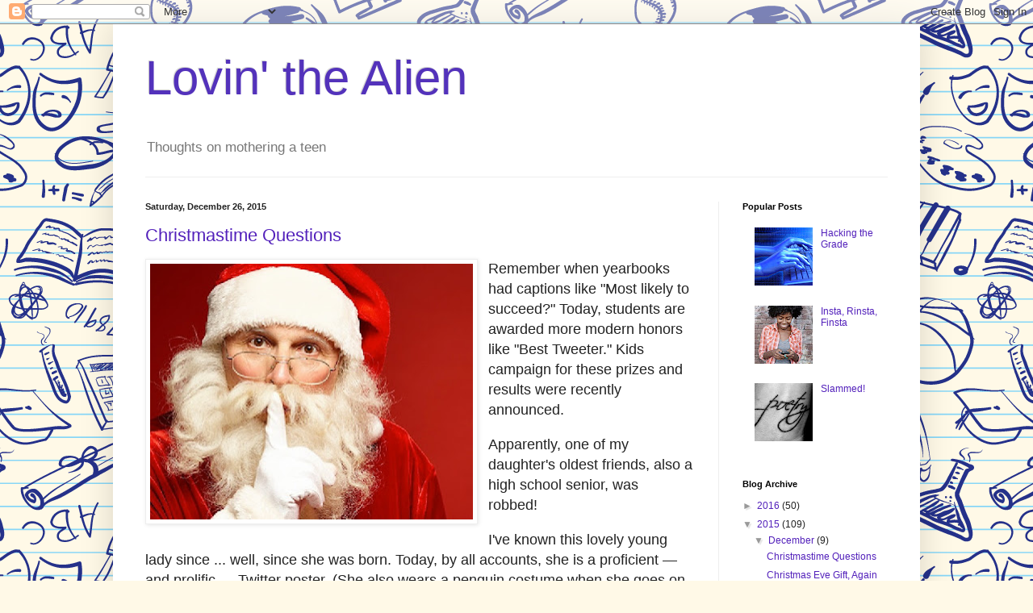

--- FILE ---
content_type: text/html; charset=UTF-8
request_url: https://lovinthealien.blogspot.com/2015/
body_size: 38088
content:
<!DOCTYPE html>
<html class='v2' dir='ltr' lang='en'>
<head>
<link href='https://www.blogger.com/static/v1/widgets/335934321-css_bundle_v2.css' rel='stylesheet' type='text/css'/>
<meta content='width=1100' name='viewport'/>
<meta content='text/html; charset=UTF-8' http-equiv='Content-Type'/>
<meta content='blogger' name='generator'/>
<link href='https://lovinthealien.blogspot.com/favicon.ico' rel='icon' type='image/x-icon'/>
<link href='http://lovinthealien.blogspot.com/2015/' rel='canonical'/>
<link rel="alternate" type="application/atom+xml" title="Lovin&#39; the Alien - Atom" href="https://lovinthealien.blogspot.com/feeds/posts/default" />
<link rel="alternate" type="application/rss+xml" title="Lovin&#39; the Alien - RSS" href="https://lovinthealien.blogspot.com/feeds/posts/default?alt=rss" />
<link rel="service.post" type="application/atom+xml" title="Lovin&#39; the Alien - Atom" href="https://www.blogger.com/feeds/1687634868432882350/posts/default" />
<!--Can't find substitution for tag [blog.ieCssRetrofitLinks]-->
<meta content='http://lovinthealien.blogspot.com/2015/' property='og:url'/>
<meta content='Lovin&#39; the Alien' property='og:title'/>
<meta content='Thoughts on mothering a teen' property='og:description'/>
<title>Lovin' the Alien: 2015</title>
<style id='page-skin-1' type='text/css'><!--
/*
-----------------------------------------------
Blogger Template Style
Name:     Simple
Designer: Blogger
URL:      www.blogger.com
----------------------------------------------- */
/* Content
----------------------------------------------- */
body {
font: normal normal 12px Arial, Tahoma, Helvetica, FreeSans, sans-serif;
color: #222222;
background: #fff9e7 url(//themes.googleusercontent.com/image?id=1IbT0cqAsbWz4CNd24NWo8UQzBtvbtosph3STqfsdjhdUD2c3tUYck7CeCFzvhFYq-oit) repeat scroll top center /* Credit: enjoynz (http://www.istockphoto.com/googleimages.php?id=8241450&platform=blogger) */;
padding: 0 40px 40px 40px;
}
html body .region-inner {
min-width: 0;
max-width: 100%;
width: auto;
}
h2 {
font-size: 22px;
}
a:link {
text-decoration:none;
color: #5321bb;
}
a:visited {
text-decoration:none;
color: #888888;
}
a:hover {
text-decoration:underline;
color: #8632ff;
}
.body-fauxcolumn-outer .fauxcolumn-inner {
background: transparent none repeat scroll top left;
_background-image: none;
}
.body-fauxcolumn-outer .cap-top {
position: absolute;
z-index: 1;
height: 400px;
width: 100%;
}
.body-fauxcolumn-outer .cap-top .cap-left {
width: 100%;
background: transparent none repeat-x scroll top left;
_background-image: none;
}
.content-outer {
-moz-box-shadow: 0 0 40px rgba(0, 0, 0, .15);
-webkit-box-shadow: 0 0 5px rgba(0, 0, 0, .15);
-goog-ms-box-shadow: 0 0 10px #333333;
box-shadow: 0 0 40px rgba(0, 0, 0, .15);
margin-bottom: 1px;
}
.content-inner {
padding: 10px 10px;
}
.content-inner {
background-color: #ffffff;
}
/* Header
----------------------------------------------- */
.header-outer {
background: transparent none repeat-x scroll 0 -400px;
_background-image: none;
}
.Header h1 {
font: normal normal 60px Arial, Tahoma, Helvetica, FreeSans, sans-serif;
color: #5332bb;
text-shadow: -1px -1px 1px rgba(0, 0, 0, .2);
}
.Header h1 a {
color: #5332bb;
}
.Header .description {
font-size: 140%;
color: #777777;
}
.header-inner .Header .titlewrapper {
padding: 22px 30px;
}
.header-inner .Header .descriptionwrapper {
padding: 0 30px;
}
/* Tabs
----------------------------------------------- */
.tabs-inner .section:first-child {
border-top: 1px solid #eeeeee;
}
.tabs-inner .section:first-child ul {
margin-top: -1px;
border-top: 1px solid #eeeeee;
border-left: 0 solid #eeeeee;
border-right: 0 solid #eeeeee;
}
.tabs-inner .widget ul {
background: #f5f5f5 url(https://resources.blogblog.com/blogblog/data/1kt/simple/gradients_light.png) repeat-x scroll 0 -800px;
_background-image: none;
border-bottom: 1px solid #eeeeee;
margin-top: 0;
margin-left: -30px;
margin-right: -30px;
}
.tabs-inner .widget li a {
display: inline-block;
padding: .6em 1em;
font: normal normal 14px Arial, Tahoma, Helvetica, FreeSans, sans-serif;
color: #999999;
border-left: 1px solid #ffffff;
border-right: 1px solid #eeeeee;
}
.tabs-inner .widget li:first-child a {
border-left: none;
}
.tabs-inner .widget li.selected a, .tabs-inner .widget li a:hover {
color: #000000;
background-color: #eeeeee;
text-decoration: none;
}
/* Columns
----------------------------------------------- */
.main-outer {
border-top: 0 solid #eeeeee;
}
.fauxcolumn-left-outer .fauxcolumn-inner {
border-right: 1px solid #eeeeee;
}
.fauxcolumn-right-outer .fauxcolumn-inner {
border-left: 1px solid #eeeeee;
}
/* Headings
----------------------------------------------- */
div.widget > h2,
div.widget h2.title {
margin: 0 0 1em 0;
font: normal bold 11px Arial, Tahoma, Helvetica, FreeSans, sans-serif;
color: #000000;
}
/* Widgets
----------------------------------------------- */
.widget .zippy {
color: #999999;
text-shadow: 2px 2px 1px rgba(0, 0, 0, .1);
}
.widget .popular-posts ul {
list-style: none;
}
/* Posts
----------------------------------------------- */
h2.date-header {
font: normal bold 11px Arial, Tahoma, Helvetica, FreeSans, sans-serif;
}
.date-header span {
background-color: transparent;
color: #222222;
padding: inherit;
letter-spacing: inherit;
margin: inherit;
}
.main-inner {
padding-top: 30px;
padding-bottom: 30px;
}
.main-inner .column-center-inner {
padding: 0 15px;
}
.main-inner .column-center-inner .section {
margin: 0 15px;
}
.post {
margin: 0 0 25px 0;
}
h3.post-title, .comments h4 {
font: normal normal 22px Arial, Tahoma, Helvetica, FreeSans, sans-serif;
margin: .75em 0 0;
}
.post-body {
font-size: 110%;
line-height: 1.4;
position: relative;
}
.post-body img, .post-body .tr-caption-container, .Profile img, .Image img,
.BlogList .item-thumbnail img {
padding: 2px;
background: #ffffff;
border: 1px solid #eeeeee;
-moz-box-shadow: 1px 1px 5px rgba(0, 0, 0, .1);
-webkit-box-shadow: 1px 1px 5px rgba(0, 0, 0, .1);
box-shadow: 1px 1px 5px rgba(0, 0, 0, .1);
}
.post-body img, .post-body .tr-caption-container {
padding: 5px;
}
.post-body .tr-caption-container {
color: #222222;
}
.post-body .tr-caption-container img {
padding: 0;
background: transparent;
border: none;
-moz-box-shadow: 0 0 0 rgba(0, 0, 0, .1);
-webkit-box-shadow: 0 0 0 rgba(0, 0, 0, .1);
box-shadow: 0 0 0 rgba(0, 0, 0, .1);
}
.post-header {
margin: 0 0 1.5em;
line-height: 1.6;
font-size: 90%;
}
.post-footer {
margin: 20px -2px 0;
padding: 5px 10px;
color: #666666;
background-color: #f9f9f9;
border-bottom: 1px solid #eeeeee;
line-height: 1.6;
font-size: 90%;
}
#comments .comment-author {
padding-top: 1.5em;
border-top: 1px solid #eeeeee;
background-position: 0 1.5em;
}
#comments .comment-author:first-child {
padding-top: 0;
border-top: none;
}
.avatar-image-container {
margin: .2em 0 0;
}
#comments .avatar-image-container img {
border: 1px solid #eeeeee;
}
/* Comments
----------------------------------------------- */
.comments .comments-content .icon.blog-author {
background-repeat: no-repeat;
background-image: url([data-uri]);
}
.comments .comments-content .loadmore a {
border-top: 1px solid #999999;
border-bottom: 1px solid #999999;
}
.comments .comment-thread.inline-thread {
background-color: #f9f9f9;
}
.comments .continue {
border-top: 2px solid #999999;
}
/* Accents
---------------------------------------------- */
.section-columns td.columns-cell {
border-left: 1px solid #eeeeee;
}
.blog-pager {
background: transparent none no-repeat scroll top center;
}
.blog-pager-older-link, .home-link,
.blog-pager-newer-link {
background-color: #ffffff;
padding: 5px;
}
.footer-outer {
border-top: 0 dashed #bbbbbb;
}
/* Mobile
----------------------------------------------- */
body.mobile  {
background-size: auto;
}
.mobile .body-fauxcolumn-outer {
background: transparent none repeat scroll top left;
}
.mobile .body-fauxcolumn-outer .cap-top {
background-size: 100% auto;
}
.mobile .content-outer {
-webkit-box-shadow: 0 0 3px rgba(0, 0, 0, .15);
box-shadow: 0 0 3px rgba(0, 0, 0, .15);
}
.mobile .tabs-inner .widget ul {
margin-left: 0;
margin-right: 0;
}
.mobile .post {
margin: 0;
}
.mobile .main-inner .column-center-inner .section {
margin: 0;
}
.mobile .date-header span {
padding: 0.1em 10px;
margin: 0 -10px;
}
.mobile h3.post-title {
margin: 0;
}
.mobile .blog-pager {
background: transparent none no-repeat scroll top center;
}
.mobile .footer-outer {
border-top: none;
}
.mobile .main-inner, .mobile .footer-inner {
background-color: #ffffff;
}
.mobile-index-contents {
color: #222222;
}
.mobile-link-button {
background-color: #5321bb;
}
.mobile-link-button a:link, .mobile-link-button a:visited {
color: #ffffff;
}
.mobile .tabs-inner .section:first-child {
border-top: none;
}
.mobile .tabs-inner .PageList .widget-content {
background-color: #eeeeee;
color: #000000;
border-top: 1px solid #eeeeee;
border-bottom: 1px solid #eeeeee;
}
.mobile .tabs-inner .PageList .widget-content .pagelist-arrow {
border-left: 1px solid #eeeeee;
}

--></style>
<style id='template-skin-1' type='text/css'><!--
body {
min-width: 1000px;
}
.content-outer, .content-fauxcolumn-outer, .region-inner {
min-width: 1000px;
max-width: 1000px;
_width: 1000px;
}
.main-inner .columns {
padding-left: 0;
padding-right: 240px;
}
.main-inner .fauxcolumn-center-outer {
left: 0;
right: 240px;
/* IE6 does not respect left and right together */
_width: expression(this.parentNode.offsetWidth -
parseInt("0") -
parseInt("240px") + 'px');
}
.main-inner .fauxcolumn-left-outer {
width: 0;
}
.main-inner .fauxcolumn-right-outer {
width: 240px;
}
.main-inner .column-left-outer {
width: 0;
right: 100%;
margin-left: -0;
}
.main-inner .column-right-outer {
width: 240px;
margin-right: -240px;
}
#layout {
min-width: 0;
}
#layout .content-outer {
min-width: 0;
width: 800px;
}
#layout .region-inner {
min-width: 0;
width: auto;
}
body#layout div.add_widget {
padding: 8px;
}
body#layout div.add_widget a {
margin-left: 32px;
}
--></style>
<style>
    body {background-image:url(\/\/themes.googleusercontent.com\/image?id=1IbT0cqAsbWz4CNd24NWo8UQzBtvbtosph3STqfsdjhdUD2c3tUYck7CeCFzvhFYq-oit);}
    
@media (max-width: 200px) { body {background-image:url(\/\/themes.googleusercontent.com\/image?id=1IbT0cqAsbWz4CNd24NWo8UQzBtvbtosph3STqfsdjhdUD2c3tUYck7CeCFzvhFYq-oit&options=w200);}}
@media (max-width: 400px) and (min-width: 201px) { body {background-image:url(\/\/themes.googleusercontent.com\/image?id=1IbT0cqAsbWz4CNd24NWo8UQzBtvbtosph3STqfsdjhdUD2c3tUYck7CeCFzvhFYq-oit&options=w400);}}
@media (max-width: 800px) and (min-width: 401px) { body {background-image:url(\/\/themes.googleusercontent.com\/image?id=1IbT0cqAsbWz4CNd24NWo8UQzBtvbtosph3STqfsdjhdUD2c3tUYck7CeCFzvhFYq-oit&options=w800);}}
@media (max-width: 1200px) and (min-width: 801px) { body {background-image:url(\/\/themes.googleusercontent.com\/image?id=1IbT0cqAsbWz4CNd24NWo8UQzBtvbtosph3STqfsdjhdUD2c3tUYck7CeCFzvhFYq-oit&options=w1200);}}
/* Last tag covers anything over one higher than the previous max-size cap. */
@media (min-width: 1201px) { body {background-image:url(\/\/themes.googleusercontent.com\/image?id=1IbT0cqAsbWz4CNd24NWo8UQzBtvbtosph3STqfsdjhdUD2c3tUYck7CeCFzvhFYq-oit&options=w1600);}}
  </style>
<link href='https://www.blogger.com/dyn-css/authorization.css?targetBlogID=1687634868432882350&amp;zx=7f63c69f-774d-4c87-9196-fc383ddd6c53' media='none' onload='if(media!=&#39;all&#39;)media=&#39;all&#39;' rel='stylesheet'/><noscript><link href='https://www.blogger.com/dyn-css/authorization.css?targetBlogID=1687634868432882350&amp;zx=7f63c69f-774d-4c87-9196-fc383ddd6c53' rel='stylesheet'/></noscript>
<meta name='google-adsense-platform-account' content='ca-host-pub-1556223355139109'/>
<meta name='google-adsense-platform-domain' content='blogspot.com'/>

</head>
<body class='loading variant-pale'>
<div class='navbar section' id='navbar' name='Navbar'><div class='widget Navbar' data-version='1' id='Navbar1'><script type="text/javascript">
    function setAttributeOnload(object, attribute, val) {
      if(window.addEventListener) {
        window.addEventListener('load',
          function(){ object[attribute] = val; }, false);
      } else {
        window.attachEvent('onload', function(){ object[attribute] = val; });
      }
    }
  </script>
<div id="navbar-iframe-container"></div>
<script type="text/javascript" src="https://apis.google.com/js/platform.js"></script>
<script type="text/javascript">
      gapi.load("gapi.iframes:gapi.iframes.style.bubble", function() {
        if (gapi.iframes && gapi.iframes.getContext) {
          gapi.iframes.getContext().openChild({
              url: 'https://www.blogger.com/navbar/1687634868432882350?origin\x3dhttps://lovinthealien.blogspot.com',
              where: document.getElementById("navbar-iframe-container"),
              id: "navbar-iframe"
          });
        }
      });
    </script><script type="text/javascript">
(function() {
var script = document.createElement('script');
script.type = 'text/javascript';
script.src = '//pagead2.googlesyndication.com/pagead/js/google_top_exp.js';
var head = document.getElementsByTagName('head')[0];
if (head) {
head.appendChild(script);
}})();
</script>
</div></div>
<div class='body-fauxcolumns'>
<div class='fauxcolumn-outer body-fauxcolumn-outer'>
<div class='cap-top'>
<div class='cap-left'></div>
<div class='cap-right'></div>
</div>
<div class='fauxborder-left'>
<div class='fauxborder-right'></div>
<div class='fauxcolumn-inner'>
</div>
</div>
<div class='cap-bottom'>
<div class='cap-left'></div>
<div class='cap-right'></div>
</div>
</div>
</div>
<div class='content'>
<div class='content-fauxcolumns'>
<div class='fauxcolumn-outer content-fauxcolumn-outer'>
<div class='cap-top'>
<div class='cap-left'></div>
<div class='cap-right'></div>
</div>
<div class='fauxborder-left'>
<div class='fauxborder-right'></div>
<div class='fauxcolumn-inner'>
</div>
</div>
<div class='cap-bottom'>
<div class='cap-left'></div>
<div class='cap-right'></div>
</div>
</div>
</div>
<div class='content-outer'>
<div class='content-cap-top cap-top'>
<div class='cap-left'></div>
<div class='cap-right'></div>
</div>
<div class='fauxborder-left content-fauxborder-left'>
<div class='fauxborder-right content-fauxborder-right'></div>
<div class='content-inner'>
<header>
<div class='header-outer'>
<div class='header-cap-top cap-top'>
<div class='cap-left'></div>
<div class='cap-right'></div>
</div>
<div class='fauxborder-left header-fauxborder-left'>
<div class='fauxborder-right header-fauxborder-right'></div>
<div class='region-inner header-inner'>
<div class='header section' id='header' name='Header'><div class='widget Header' data-version='1' id='Header1'>
<div id='header-inner'>
<div class='titlewrapper'>
<h1 class='title'>
<a href='https://lovinthealien.blogspot.com/'>
Lovin' the Alien
</a>
</h1>
</div>
<div class='descriptionwrapper'>
<p class='description'><span>Thoughts on mothering a teen</span></p>
</div>
</div>
</div></div>
</div>
</div>
<div class='header-cap-bottom cap-bottom'>
<div class='cap-left'></div>
<div class='cap-right'></div>
</div>
</div>
</header>
<div class='tabs-outer'>
<div class='tabs-cap-top cap-top'>
<div class='cap-left'></div>
<div class='cap-right'></div>
</div>
<div class='fauxborder-left tabs-fauxborder-left'>
<div class='fauxborder-right tabs-fauxborder-right'></div>
<div class='region-inner tabs-inner'>
<div class='tabs no-items section' id='crosscol' name='Cross-Column'></div>
<div class='tabs no-items section' id='crosscol-overflow' name='Cross-Column 2'></div>
</div>
</div>
<div class='tabs-cap-bottom cap-bottom'>
<div class='cap-left'></div>
<div class='cap-right'></div>
</div>
</div>
<div class='main-outer'>
<div class='main-cap-top cap-top'>
<div class='cap-left'></div>
<div class='cap-right'></div>
</div>
<div class='fauxborder-left main-fauxborder-left'>
<div class='fauxborder-right main-fauxborder-right'></div>
<div class='region-inner main-inner'>
<div class='columns fauxcolumns'>
<div class='fauxcolumn-outer fauxcolumn-center-outer'>
<div class='cap-top'>
<div class='cap-left'></div>
<div class='cap-right'></div>
</div>
<div class='fauxborder-left'>
<div class='fauxborder-right'></div>
<div class='fauxcolumn-inner'>
</div>
</div>
<div class='cap-bottom'>
<div class='cap-left'></div>
<div class='cap-right'></div>
</div>
</div>
<div class='fauxcolumn-outer fauxcolumn-left-outer'>
<div class='cap-top'>
<div class='cap-left'></div>
<div class='cap-right'></div>
</div>
<div class='fauxborder-left'>
<div class='fauxborder-right'></div>
<div class='fauxcolumn-inner'>
</div>
</div>
<div class='cap-bottom'>
<div class='cap-left'></div>
<div class='cap-right'></div>
</div>
</div>
<div class='fauxcolumn-outer fauxcolumn-right-outer'>
<div class='cap-top'>
<div class='cap-left'></div>
<div class='cap-right'></div>
</div>
<div class='fauxborder-left'>
<div class='fauxborder-right'></div>
<div class='fauxcolumn-inner'>
</div>
</div>
<div class='cap-bottom'>
<div class='cap-left'></div>
<div class='cap-right'></div>
</div>
</div>
<!-- corrects IE6 width calculation -->
<div class='columns-inner'>
<div class='column-center-outer'>
<div class='column-center-inner'>
<div class='main section' id='main' name='Main'><div class='widget Blog' data-version='1' id='Blog1'>
<div class='blog-posts hfeed'>

          <div class="date-outer">
        
<h2 class='date-header'><span>Saturday, December 26, 2015</span></h2>

          <div class="date-posts">
        
<div class='post-outer'>
<div class='post hentry uncustomized-post-template' itemprop='blogPost' itemscope='itemscope' itemtype='http://schema.org/BlogPosting'>
<meta content='https://blogger.googleusercontent.com/img/b/R29vZ2xl/AVvXsEhqqJ5qZX1dnTGSnKzrUXyPNy-prjtL-ofKLFEVN-IrPJJWPa6ZPUqOLlhEYqIMg_PbC1LLT5Rr04krBekJzBwMjX35dZCTde-t7r3U5OoZIAIftQQ4e76VZhL-wmC6Ixu9V9eH0Usr9w4/s400/Screen+shot+2015-12-26+at+8.15.32+AM.jpg' itemprop='image_url'/>
<meta content='1687634868432882350' itemprop='blogId'/>
<meta content='7731311333958076581' itemprop='postId'/>
<a name='7731311333958076581'></a>
<h3 class='post-title entry-title' itemprop='name'>
<a href='https://lovinthealien.blogspot.com/2015/12/christmastime-questions.html'>Christmastime Questions</a>
</h3>
<div class='post-header'>
<div class='post-header-line-1'></div>
</div>
<div class='post-body entry-content' id='post-body-7731311333958076581' itemprop='description articleBody'>
<div class="separator" style="clear: both; text-align: center;">
<a href="https://blogger.googleusercontent.com/img/b/R29vZ2xl/AVvXsEhqqJ5qZX1dnTGSnKzrUXyPNy-prjtL-ofKLFEVN-IrPJJWPa6ZPUqOLlhEYqIMg_PbC1LLT5Rr04krBekJzBwMjX35dZCTde-t7r3U5OoZIAIftQQ4e76VZhL-wmC6Ixu9V9eH0Usr9w4/s1600/Screen+shot+2015-12-26+at+8.15.32+AM.jpg" imageanchor="1" style="clear: left; float: left; margin-bottom: 1em; margin-right: 1em;"><img border="0" height="317" src="https://blogger.googleusercontent.com/img/b/R29vZ2xl/AVvXsEhqqJ5qZX1dnTGSnKzrUXyPNy-prjtL-ofKLFEVN-IrPJJWPa6ZPUqOLlhEYqIMg_PbC1LLT5Rr04krBekJzBwMjX35dZCTde-t7r3U5OoZIAIftQQ4e76VZhL-wmC6Ixu9V9eH0Usr9w4/s400/Screen+shot+2015-12-26+at+8.15.32+AM.jpg" width="400" /></a></div>
<span style="font-family: Arial,Helvetica,sans-serif;"><span style="font-size: large;">Remember when yearbooks had captions like "Most likely to succeed?" Today, students are awarded more modern honors like "Best Tweeter." Kids campaign for these prizes and results were recently announced.</span></span><br />
<br />
<span style="font-family: Arial,Helvetica,sans-serif;"><span style="font-size: large;">Apparently, one of my daughter's oldest friends, also a high school senior, was robbed!&nbsp;</span></span><br />
<br />
<span style="font-family: Arial,Helvetica,sans-serif;"><span style="font-size: large;">I've known this lovely young lady since ... well, since she was born. Today, by all accounts, she is a proficient &#8212; and prolific &#8212; Twitter poster. (She also wears a penguin costume when she goes on vacation. Really. But, that's another story for another time.) Over Christmas break, she tweeted this:</span></span><br />
<span style="font-family: Arial,Helvetica,sans-serif;"><span style="font-size: large;"><br /></span></span>
<i><span style="font-family: Arial,Helvetica,sans-serif;"><span style="font-size: large;">"If I had a dollar for everyone who asks me where I'm going to college, I'd have enough money to go to college."</span></span></i><br />
<br />
<span style="font-family: Arial,Helvetica,sans-serif;"><span style="font-size: large;">We know how she feels.</span></span><br />
<br />
<span style="font-family: Arial,Helvetica,sans-serif;"><span style="font-size: large;">At our annual tree-trimming party last week, we were concerned that our hyperactive new puppy would be underfoot (or up a tree). My daughter immediately stepped in and offered to take him for long walks, to the dog park, and to visit her grandmother (my daughter's, not the dog's). I was impressed. This seemed like a very mature and selfless thing to do.</span></span><br />
<br />
<span style="font-family: Arial,Helvetica,sans-serif;"><span style="font-size: large;">Then I realized that she saw it as a win-win.<br /><br />The dog would be contained (and entertained). In fact, she suggested bringing him back to the house for a few minutes every hour so people could meet him. We may have nicknamed him "Spawn of Satan" (we're on rug repair number two right now), but he's also absolutely adorable and affectionate. But, being out of the house would be better all around.&nbsp;</span></span><br />
<br />
<span style="font-family: Arial,Helvetica,sans-serif;"><span style="font-size: large;">Meanwhile, my daughter would have a perfect excuse to dodge what has become a positive barrage of questions about the C-word.</span></span><br />
<br />
<span style="font-family: Arial,Helvetica,sans-serif;"><span style="font-size: large;"><i>College</i>.</span></span><br />
<br />
<span style="font-family: Arial,Helvetica,sans-serif;"><span style="font-size: large;">No one's fault, really. She's eighteen; she's a high school senior. It's the end of December. The oh-so-logical query on every grownup's lips is ... <br /><br />"Where are you going to college?"<br /><br />There are variations, naturally. "Do you know where you're going?" is a common, casual version.&nbsp;</span></span><br />
<br />
<span style="font-family: Arial,Helvetica,sans-serif;"><span style="font-size: large;">"What are you doing next year?" is more politically-correct; after all, not every kid goes to a traditional four-year school.&nbsp;</span></span><br />
<br />
<span style="font-family: Arial,Helvetica,sans-serif;"><span style="font-size: large;">Then, there are the more enlightened adults who preface their interrogation with an apology ... "I'm sure you're tired of hearing this ..." or "You probably don't want to talk about this ..." or even "Sorry, can I ask ...?"&nbsp;</span></span><br />
<br />
<span style="font-family: Arial,Helvetica,sans-serif;"><span style="font-size: large;">And, they proceed anyway.</span></span><br />
<br />
<span style="font-family: Arial,Helvetica,sans-serif;"><span style="font-size: large;">So, dog-sitting was a smart dodge on my daughter's part.&nbsp;</span></span><br />
<br />
<span style="font-family: Arial,Helvetica,sans-serif;"><span style="font-size: large;">I, meanwhile, am happy to brag about her accomplishments. She's been accepted at three of the four schools to which she's applied &#8212; and awarded generous merit scholarships. ("See?" I tell her, smugly, "All that hard work paid off!" Cue: eye roll.) 'Not sure what's holding up the final one; oddly enough, it was the least competitive of the bunch. Regardless, she's narrowed it to two, and week after next, we'll be visiting one of them to try and get closer to a decision.<br /><br />She's quick to remind me that she has until May to make up her mind. And, despite my own impatience, we are heading into 2016 with exciting options. Graduation, summer vacation and first semester freshman year will be here before we know it. While I look forward to knowing what she decides, I don't want to rush any of it.<br /><br />Besides, I can probably think of other things to do while I wait.</span></span><br />
<br />
<span style="font-family: Arial,Helvetica,sans-serif;"><span style="font-size: large;">Like training the new puppy.</span></span><br />
<br />
<span style="font-size: x-small;"><span><span style="font-family: &quot;arial&quot;,&quot;helvetica&quot;,sans-serif;"><i><span style="font-family: &quot;arial&quot;,&quot;helvetica&quot;,sans-serif;">If you've enjoyed this post, I invite you to order the book <a href="http://lovinthealien.com/" target="_blank">Lovin' the Alien</a> here.&nbsp; </span></i></span></span></span>
<br />
<span style="font-family: &quot;arial&quot; , &quot;helvetica&quot; , sans-serif;">
<span style="font-size: xx-small;">

</span></span><br />
<br />
<div class="MsoNormal">
<span style="font-family: &quot;arial&quot; , &quot;helvetica&quot; , sans-serif;"><br /></span></div>
<span style="font-family: Arial,Helvetica,sans-serif;"><span style="font-size: large;"><br /></span></span>
<div style='clear: both;'></div>
</div>
<div class='post-footer'>
<div class='post-footer-line post-footer-line-1'>
<span class='post-author vcard'>
Posted by
<span class='fn' itemprop='author' itemscope='itemscope' itemtype='http://schema.org/Person'>
<meta content='https://www.blogger.com/profile/12170190967227200779' itemprop='url'/>
<a class='g-profile' href='https://www.blogger.com/profile/12170190967227200779' rel='author' title='author profile'>
<span itemprop='name'>Alexandra MacAaron</span>
</a>
</span>
</span>
<span class='post-timestamp'>
at
<meta content='http://lovinthealien.blogspot.com/2015/12/christmastime-questions.html' itemprop='url'/>
<a class='timestamp-link' href='https://lovinthealien.blogspot.com/2015/12/christmastime-questions.html' rel='bookmark' title='permanent link'><abbr class='published' itemprop='datePublished' title='2015-12-26T06:03:00-08:00'>6:03&#8239;AM</abbr></a>
</span>
<span class='post-comment-link'>
<a class='comment-link' href='https://lovinthealien.blogspot.com/2015/12/christmastime-questions.html#comment-form' onclick=''>
No comments:
  </a>
</span>
<span class='post-icons'>
<span class='item-action'>
<a href='https://www.blogger.com/email-post/1687634868432882350/7731311333958076581' title='Email Post'>
<img alt='' class='icon-action' height='13' src='https://resources.blogblog.com/img/icon18_email.gif' width='18'/>
</a>
</span>
<span class='item-control blog-admin pid-1863641836'>
<a href='https://www.blogger.com/post-edit.g?blogID=1687634868432882350&postID=7731311333958076581&from=pencil' title='Edit Post'>
<img alt='' class='icon-action' height='18' src='https://resources.blogblog.com/img/icon18_edit_allbkg.gif' width='18'/>
</a>
</span>
</span>
<div class='post-share-buttons goog-inline-block'>
<a class='goog-inline-block share-button sb-email' href='https://www.blogger.com/share-post.g?blogID=1687634868432882350&postID=7731311333958076581&target=email' target='_blank' title='Email This'><span class='share-button-link-text'>Email This</span></a><a class='goog-inline-block share-button sb-blog' href='https://www.blogger.com/share-post.g?blogID=1687634868432882350&postID=7731311333958076581&target=blog' onclick='window.open(this.href, "_blank", "height=270,width=475"); return false;' target='_blank' title='BlogThis!'><span class='share-button-link-text'>BlogThis!</span></a><a class='goog-inline-block share-button sb-twitter' href='https://www.blogger.com/share-post.g?blogID=1687634868432882350&postID=7731311333958076581&target=twitter' target='_blank' title='Share to X'><span class='share-button-link-text'>Share to X</span></a><a class='goog-inline-block share-button sb-facebook' href='https://www.blogger.com/share-post.g?blogID=1687634868432882350&postID=7731311333958076581&target=facebook' onclick='window.open(this.href, "_blank", "height=430,width=640"); return false;' target='_blank' title='Share to Facebook'><span class='share-button-link-text'>Share to Facebook</span></a><a class='goog-inline-block share-button sb-pinterest' href='https://www.blogger.com/share-post.g?blogID=1687634868432882350&postID=7731311333958076581&target=pinterest' target='_blank' title='Share to Pinterest'><span class='share-button-link-text'>Share to Pinterest</span></a>
</div>
</div>
<div class='post-footer-line post-footer-line-2'>
<span class='post-labels'>
Labels:
<a href='https://lovinthealien.blogspot.com/search/label/Admissions' rel='tag'>Admissions</a>,
<a href='https://lovinthealien.blogspot.com/search/label/Christmas' rel='tag'>Christmas</a>,
<a href='https://lovinthealien.blogspot.com/search/label/College%20Applications' rel='tag'>College Applications</a>,
<a href='https://lovinthealien.blogspot.com/search/label/College%20Decisions' rel='tag'>College Decisions</a>,
<a href='https://lovinthealien.blogspot.com/search/label/Deciding%20Where%20To%20Go%20To%20College' rel='tag'>Deciding Where To Go To College</a>,
<a href='https://lovinthealien.blogspot.com/search/label/Merit%20Scholarships' rel='tag'>Merit Scholarships</a>,
<a href='https://lovinthealien.blogspot.com/search/label/Moms' rel='tag'>Moms</a>,
<a href='https://lovinthealien.blogspot.com/search/label/Teens' rel='tag'>Teens</a>,
<a href='https://lovinthealien.blogspot.com/search/label/Tree-trimming' rel='tag'>Tree-trimming</a>
</span>
</div>
<div class='post-footer-line post-footer-line-3'>
<span class='post-location'>
</span>
</div>
</div>
</div>
</div>

          </div></div>
        

          <div class="date-outer">
        
<h2 class='date-header'><span>Wednesday, December 23, 2015</span></h2>

          <div class="date-posts">
        
<div class='post-outer'>
<div class='post hentry uncustomized-post-template' itemprop='blogPost' itemscope='itemscope' itemtype='http://schema.org/BlogPosting'>
<meta content='https://blogger.googleusercontent.com/img/b/R29vZ2xl/AVvXsEj4mcJjCB0c18pLave9pdwQo_y8wX1M2NI1jhym26FgzQBK-0AZoy3Q-Ea_dt_S0Fetr3wsHL-T3OT8o01_qpRTj8VecRmQz1l1wWQ8uI9QA2eT-zgsTrB2eAZN_rbqcqwU9yQzQMgdt84/s400/teen_xmas_gift.jpg' itemprop='image_url'/>
<meta content='1687634868432882350' itemprop='blogId'/>
<meta content='5932009737609979370' itemprop='postId'/>
<a name='5932009737609979370'></a>
<h3 class='post-title entry-title' itemprop='name'>
<a href='https://lovinthealien.blogspot.com/2015/12/christmas-eve-gift-again.html'>Christmas Eve Gift, Again</a>
</h3>
<div class='post-header'>
<div class='post-header-line-1'></div>
</div>
<div class='post-body entry-content' id='post-body-5932009737609979370' itemprop='description articleBody'>
<span style="font-family: Arial,Helvetica,sans-serif;"><span style="font-size: large;">Tomorrow is Christmas Eve. Again. I have a handful of things to get done between now and then &#8212; some wrapping, some deliveries, some copywriting, a meeting. Then, my teenage daughter and I will enjoy our annual tradition. I'll drive with her to the stable in the morning (something I never thought I'd miss, but after a year and a half of her driving herself there each day, I'm looking forward to it). Then, we'll find a place for lunch. Nothing fancy, just a local joint where we can enjoy basic food and a chance to play Secret Santa.</span></span><br />
<br />
<span style="font-family: Arial,Helvetica,sans-serif;"><span style="font-size: large;">Here's the post I wrote about our Christmas Eves the first year <i>Lovin' the Alien </i>was published.<br /><br />Merry Christmas!!!</span></span><br />
<br />
<br />
<h2 class="date-header">
<span>Saturday, December 24, 2011</span></h2>
<a href="https://www.blogger.com/null" name="8334318606632451517"></a>
<h3 class="post-title entry-title" itemprop="name">
"Christmas Eve Gift!"
</h3>
<div class="post-header">

</div>
<a href="https://blogger.googleusercontent.com/img/b/R29vZ2xl/AVvXsEj4mcJjCB0c18pLave9pdwQo_y8wX1M2NI1jhym26FgzQBK-0AZoy3Q-Ea_dt_S0Fetr3wsHL-T3OT8o01_qpRTj8VecRmQz1l1wWQ8uI9QA2eT-zgsTrB2eAZN_rbqcqwU9yQzQMgdt84/s1600/teen_xmas_gift.jpg"><img alt="" border="0" id="BLOGGER_PHOTO_ID_5689746001508055954" src="https://blogger.googleusercontent.com/img/b/R29vZ2xl/AVvXsEj4mcJjCB0c18pLave9pdwQo_y8wX1M2NI1jhym26FgzQBK-0AZoy3Q-Ea_dt_S0Fetr3wsHL-T3OT8o01_qpRTj8VecRmQz1l1wWQ8uI9QA2eT-zgsTrB2eAZN_rbqcqwU9yQzQMgdt84/s400/teen_xmas_gift.jpg" style="cursor: hand; cursor: pointer; float: right; height: 266px; margin: 0 0 10px 10px; width: 400px;" /></a><span class="Apple-style-span" style="font-family: arial; font-size: 130%;">Our
 family has a tradition that dates back longer than I can remember. It 
started with my mother's own childhood, growing up in Mountain Grove, 
Missouri. On the morning of December 24th, the first person to shout 
"Christmas Eve Gift!' wins. My family takes this pretty seriously &#8212; my 
enthusiastic younger brother has been known to call people minutes after
 midnight to declare "Christmas Eve Gift" victory.</span><div>
<span class="Apple-style-span" style="font-family: arial; font-size: 130%;"><br /></span></div>
<div>
<span class="Apple-style-span" style="font-family: arial; font-size: 130%;">The
 game is not unique to my family. If you Google "Christmas Eve Gift" 
(with the quotation marks), you'll get over 600,000 hits. I'm a working 
mother and didn't have time to read them all, but the handful I did 
peruse were sweet reminiscences much like mine in the paragraph above.</span><div>
<span class="Apple-style-span" style="font-family: arial; font-size: 130%;"><br /></span></div>
<div>
<span class="Apple-style-span" style="font-family: arial; font-size: 130%;">This
 friendly (and sometimes not-so-friendly, sometimes downright ruthless) 
competition frustrated my husband to no end. 'What do you win?" he 
demanded. "Why is there no gift? This is lame!"</span></div>
<div>
<span class="Apple-style-span" style="font-family: arial; font-size: 130%;"><br /></span></div>
<div>
<span class="Apple-style-span" style="font-family: arial; font-size: 130%;">So,
 when we adopted the practice with our own daughter, I made sure there 
was always a gift. A funny, seasonal knick-knack (which I chose based on
 its appropriateness for any of us, but bought specifically for her 
since I always let her win). It might be a wind-up dancing elf, a small 
box of chocolates, an ornament, a Pooh Bear dreidel, or (her favorite) a
 tiny naked baby doll from Japan wearing a Santa hat. This year, it was 
an adorable felt donkey ornament. I figured it was close enough to a 
horse if my daughter won it. And, it's the symbol of the Democratic 
party if my liberal husband won.</span></div>
</div>
<div>
<span class="Apple-style-span" style="font-family: arial; font-size: 130%;"><br /></span></div>
<div>
<span class="Apple-style-span" style="font-family: arial; font-size: 130%;">As
 per Christmas Eve usual, the tween walked away with the prize. I don't 
think she was impressed. She told me, ever so sweetly, that she thought 
it would look better on the big tree downstairs and not on the smaller 
one in her room. Clearly the adorable ornament wasn't as adorable as I 
thought. Oh well.</span></div>
<div>
<span class="Apple-style-span" style="font-family: arial; font-size: 130%;"><br /></span></div>
<div>
<span class="Apple-style-span" style="font-family: arial; font-size: 130%;">That's
 all right; we have another annual tradition. My husband meets his best 
friend for lunch (if the long nap he takes each year afterwards is any 
indication, we are probably talking 'liquid lunch'). So, my daughter and
 I go out together for our own meal. This was especially fun back when I
 was working at an agency in Boston and rarely saw her midday. She was 
just three or four years old the first time we had our special Christmas
 Eve luncheon. We went to a chic and charming little bistro, called ... 
Friendly's.</span></div>
<div>
<span class="Apple-style-span" style="font-family: arial; font-size: 130%;"><br /></span></div>
<div>
<span class="Apple-style-span" style="font-family: arial; font-size: 130%;">That
 particular day, Friendly's was overcrowded and understaffed. There were
 a couple of waitresses who weren't moving very quickly, and one waiter,
 who seemed to be pulling most of the waitering weight. He was amiable 
and efficient, and even though the kitchen mixed up our sandwiches (how 
do you mix up grilled cheese?), he kept his sense of humor and made 
everything right. </span></div>
<div>
<span class="Apple-style-span" style="font-family: arial; font-size: 130%;"><br /></span></div>
<div>
<span class="Apple-style-span" style="font-family: arial; font-size: 130%;">We
 felt bad that he was working &#8212; and working so hard! &#8212; on Christmas Eve.
 So, we decided to leave him a "Special-Secret-Santa-Christmas-Eve-Tip."
 I went and paid at the register while my daughter wrote "MERRY 
CHRISTMAS" (phonetically) in crayon on her folded placemat. We slipped 
an over-the-top generous gratuity inside and raced out, giggling wildly.</span></div>
<div>
<span class="Apple-style-span" style="font-family: arial; font-size: 130%;"><br /></span></div>
<div>
<span class="Apple-style-span" style="font-family: arial; font-size: 130%;">From
 then on, we made a date for our Secret Santa lunch. Once Friendly's 
closed (after more than thirty years; my husband worked there as a 
teenager), we moved on to other local restaurants: Bertucci's, Pizzeria 
UNO. Each time, we made it a point to converse with our waitperson and 
find out what he or she was doing for the holiday. Each time, we left a 
regular tip for our meal plus a generous Christmas bonus. Each time, we 
ran out of the restaurant, thrilled with our little secret and laughing.</span></div>
<div>
<span class="Apple-style-span" style="font-family: arial; font-size: 130%;"><br /></span></div>
<div>
<span class="Apple-style-span" style="font-family: arial; font-size: 130%;">Last
 year, we went to a coffee shop in neighboring Salem. The joint was 
jammed and our waitress was terrific! She noticed that we had made a 
list on one of our napkins and asked if we were still shopping? No, I 
told her. The list included friends' houses at which we planned to drop 
off goodies on the way home. </span></div>
<div>
<span class="Apple-style-span" style="font-family: arial; font-size: 130%;"><br /></span></div>
<div>
<span class="Apple-style-span" style="font-family: arial; font-size: 130%;">She
 said that she herself was almost finished. She was a single mom, she 
explained, and just needed two more presents, the big ones, for her 
teenage son and daughter. When she got off at 5:00, she was going to 
rush over to the mall to get them each an iPod. It occurred to me that 
she had probably waited until the last minute to get these special gifts
 because she didn't have the cash sooner. My daughter and I were excited
 &#8212; it felt like we had hit Secret Santa pay dirt! We did what we could 
to contribute to the iPods and our giddy dash out of the restaurant was 
even more exhilarating than usual.</span></div>
<div>
<span class="Apple-style-span" style="font-family: arial; font-size: 130%;"><br /></span></div>
<div>
<span class="Apple-style-span" style="font-family: arial; font-size: 130%;">I
 enjoy most (all right, many, or at least some) meals with my daughter. 
But, I treasure the time we spend together at lunch every Christmas Eve.
 Joining forces to help someone is powerful stuff. We don't have the 
resources of Oprah or Warren Buffett or Bill Gates, but we can make a 
difference in our way.</span></div>
<div>
<span class="Apple-style-span" style="font-family: arial; font-size: 130%;"><br /></span></div>
<div>
<span class="Apple-style-span" style="font-family: arial; font-size: 130%;">Maya
 Angelou once said, "I have found that among its other benefits, giving 
liberates the soul of the giver." I'll think of this as my daughter and I
 joyfully run down the street together after our lunch this afternoon.</span></div>
<div>
<span class="Apple-style-span" style="font-family: arial; font-size: 130%;"><br /></span></div>
<div>
<span class="Apple-style-span" style="font-family: arial; font-size: 130%;">May your soul find liberation and joy this Christmas Eve too.</span></div>
<br />
<span style="font-size: small;"><span><span style="font-family: &quot;arial&quot;,&quot;helvetica&quot;,sans-serif;"><i><span style="font-family: &quot;arial&quot;,&quot;helvetica&quot;,sans-serif;">If you've enjoyed this post, I invite you to order the book <a href="http://lovinthealien.com/" target="_blank">Lovin' the Alien</a> here.&nbsp; </span></i></span></span></span>
<br />
<span style="font-family: &quot;arial&quot; , &quot;helvetica&quot; , sans-serif;">
<span style="font-size: x-small;">

</span></span><br />
<div class="MsoNormal">
<span style="font-family: &quot;arial&quot; , &quot;helvetica&quot; , sans-serif;"><br /></span></div>
<div style='clear: both;'></div>
</div>
<div class='post-footer'>
<div class='post-footer-line post-footer-line-1'>
<span class='post-author vcard'>
Posted by
<span class='fn' itemprop='author' itemscope='itemscope' itemtype='http://schema.org/Person'>
<meta content='https://www.blogger.com/profile/12170190967227200779' itemprop='url'/>
<a class='g-profile' href='https://www.blogger.com/profile/12170190967227200779' rel='author' title='author profile'>
<span itemprop='name'>Alexandra MacAaron</span>
</a>
</span>
</span>
<span class='post-timestamp'>
at
<meta content='http://lovinthealien.blogspot.com/2015/12/christmas-eve-gift-again.html' itemprop='url'/>
<a class='timestamp-link' href='https://lovinthealien.blogspot.com/2015/12/christmas-eve-gift-again.html' rel='bookmark' title='permanent link'><abbr class='published' itemprop='datePublished' title='2015-12-23T08:04:00-08:00'>8:04&#8239;AM</abbr></a>
</span>
<span class='post-comment-link'>
<a class='comment-link' href='https://lovinthealien.blogspot.com/2015/12/christmas-eve-gift-again.html#comment-form' onclick=''>
No comments:
  </a>
</span>
<span class='post-icons'>
<span class='item-action'>
<a href='https://www.blogger.com/email-post/1687634868432882350/5932009737609979370' title='Email Post'>
<img alt='' class='icon-action' height='13' src='https://resources.blogblog.com/img/icon18_email.gif' width='18'/>
</a>
</span>
<span class='item-control blog-admin pid-1863641836'>
<a href='https://www.blogger.com/post-edit.g?blogID=1687634868432882350&postID=5932009737609979370&from=pencil' title='Edit Post'>
<img alt='' class='icon-action' height='18' src='https://resources.blogblog.com/img/icon18_edit_allbkg.gif' width='18'/>
</a>
</span>
</span>
<div class='post-share-buttons goog-inline-block'>
<a class='goog-inline-block share-button sb-email' href='https://www.blogger.com/share-post.g?blogID=1687634868432882350&postID=5932009737609979370&target=email' target='_blank' title='Email This'><span class='share-button-link-text'>Email This</span></a><a class='goog-inline-block share-button sb-blog' href='https://www.blogger.com/share-post.g?blogID=1687634868432882350&postID=5932009737609979370&target=blog' onclick='window.open(this.href, "_blank", "height=270,width=475"); return false;' target='_blank' title='BlogThis!'><span class='share-button-link-text'>BlogThis!</span></a><a class='goog-inline-block share-button sb-twitter' href='https://www.blogger.com/share-post.g?blogID=1687634868432882350&postID=5932009737609979370&target=twitter' target='_blank' title='Share to X'><span class='share-button-link-text'>Share to X</span></a><a class='goog-inline-block share-button sb-facebook' href='https://www.blogger.com/share-post.g?blogID=1687634868432882350&postID=5932009737609979370&target=facebook' onclick='window.open(this.href, "_blank", "height=430,width=640"); return false;' target='_blank' title='Share to Facebook'><span class='share-button-link-text'>Share to Facebook</span></a><a class='goog-inline-block share-button sb-pinterest' href='https://www.blogger.com/share-post.g?blogID=1687634868432882350&postID=5932009737609979370&target=pinterest' target='_blank' title='Share to Pinterest'><span class='share-button-link-text'>Share to Pinterest</span></a>
</div>
</div>
<div class='post-footer-line post-footer-line-2'>
<span class='post-labels'>
Labels:
<a href='https://lovinthealien.blogspot.com/search/label/Christmas' rel='tag'>Christmas</a>,
<a href='https://lovinthealien.blogspot.com/search/label/Christmas%20Eve%20Gift' rel='tag'>Christmas Eve Gift</a>,
<a href='https://lovinthealien.blogspot.com/search/label/Giving' rel='tag'>Giving</a>,
<a href='https://lovinthealien.blogspot.com/search/label/Helping%20Others' rel='tag'>Helping Others</a>,
<a href='https://lovinthealien.blogspot.com/search/label/Moms' rel='tag'>Moms</a>,
<a href='https://lovinthealien.blogspot.com/search/label/Season%20of%20Giving' rel='tag'>Season of Giving</a>,
<a href='https://lovinthealien.blogspot.com/search/label/Secret%20Santa' rel='tag'>Secret Santa</a>,
<a href='https://lovinthealien.blogspot.com/search/label/Teens' rel='tag'>Teens</a>,
<a href='https://lovinthealien.blogspot.com/search/label/Traditions' rel='tag'>Traditions</a>,
<a href='https://lovinthealien.blogspot.com/search/label/Tweens' rel='tag'>Tweens</a>
</span>
</div>
<div class='post-footer-line post-footer-line-3'>
<span class='post-location'>
</span>
</div>
</div>
</div>
</div>

          </div></div>
        

          <div class="date-outer">
        
<h2 class='date-header'><span>Saturday, December 19, 2015</span></h2>

          <div class="date-posts">
        
<div class='post-outer'>
<div class='post hentry uncustomized-post-template' itemprop='blogPost' itemscope='itemscope' itemtype='http://schema.org/BlogPosting'>
<meta content='https://blogger.googleusercontent.com/img/b/R29vZ2xl/AVvXsEhRPKe-UEWl0aBR2h70hSh0EMC_P_d7BvvxxqdXOCkpcy4fCc0OS7YgwCaoaKu7y8jOvgfgdR5qxVVmZPzhWOEm9hXbBXFvS32Lgh1q2YjmkjqZhxRfBgymFU_8YguHHAik9BsFIqb7kuw/s400/TwitterGirl.jpg' itemprop='image_url'/>
<meta content='1687634868432882350' itemprop='blogId'/>
<meta content='83322083511020303' itemprop='postId'/>
<a name='83322083511020303'></a>
<h3 class='post-title entry-title' itemprop='name'>
<a href='https://lovinthealien.blogspot.com/2015/12/seasons-tweetings.html'>Season's Tweetings</a>
</h3>
<div class='post-header'>
<div class='post-header-line-1'></div>
</div>
<div class='post-body entry-content' id='post-body-83322083511020303' itemprop='description articleBody'>
<div class="separator" style="clear: both; text-align: center;">
<a href="https://blogger.googleusercontent.com/img/b/R29vZ2xl/AVvXsEhRPKe-UEWl0aBR2h70hSh0EMC_P_d7BvvxxqdXOCkpcy4fCc0OS7YgwCaoaKu7y8jOvgfgdR5qxVVmZPzhWOEm9hXbBXFvS32Lgh1q2YjmkjqZhxRfBgymFU_8YguHHAik9BsFIqb7kuw/s1600/TwitterGirl.jpg" imageanchor="1" style="clear: right; float: right; margin-bottom: 1em; margin-left: 1em;"><img border="0" height="253" src="https://blogger.googleusercontent.com/img/b/R29vZ2xl/AVvXsEhRPKe-UEWl0aBR2h70hSh0EMC_P_d7BvvxxqdXOCkpcy4fCc0OS7YgwCaoaKu7y8jOvgfgdR5qxVVmZPzhWOEm9hXbBXFvS32Lgh1q2YjmkjqZhxRfBgymFU_8YguHHAik9BsFIqb7kuw/s400/TwitterGirl.jpg" width="400" /></a></div>
<span style="font-size: large;"><span style="font-family: &quot;arial&quot; , &quot;helvetica&quot; , sans-serif;">To tweet or not to tweet.</span></span><br />
<br />
<span style="font-size: large;"><span style="font-family: &quot;arial&quot; , &quot;helvetica&quot; , sans-serif;">That is the question. Or not.</span></span><br />
<br />
<span style="font-family: &quot;arial&quot; , &quot;helvetica&quot; , sans-serif;"><span style="font-size: large;">I'm on Twitter. (Aren't you impressed?) In fact, I'm so on Twitter that I have three separate Twitter accounts. One for my business, one for my cultural pieces (my weekly column in <a href="http://womensvoicesforchange.org/author/alexmac" target="_blank"><i>Women's Voices for Change</i></a>), and one for this blog.&nbsp;</span></span><br />
<br />
<span style="font-family: &quot;arial&quot; , &quot;helvetica&quot; , sans-serif;"><span style="font-size: large;">I even have followers!</span></span><br />
<br />
<span style="font-family: &quot;arial&quot; , &quot;helvetica&quot; , sans-serif;"><span style="font-size: large;">But, the fact that I have Twitter accounts and actively tweet (when and only when I have something legitimate about which to tweet, mind you) does not make me an expert "Twit."&nbsp;</span></span><br />
<br />
<span style="font-family: &quot;arial&quot; , &quot;helvetica&quot; , sans-serif;"><span style="font-size: large;">Not by any stretch of your &#8212; or my &#8212; pre-millennial imagination.</span></span><br />
<br />
<span style="font-family: &quot;arial&quot; , &quot;helvetica&quot; , sans-serif;"><span style="font-size: large;">Did you know, for example, that there is an entire glossary of new words that have emerged from the Twittersphere? These are very helpful to memorize if you want to impress your peers or people older and less wired.</span></span><br />
<br />
<span style="font-family: &quot;arial&quot; , &quot;helvetica&quot; , sans-serif;"><span style="font-size: large;">If, however, your goal is to impress teenagers, tread lightly. If there is anything worse than our not knowing the latest slang, it's knowing the latest slang and misusing it.&nbsp;</span></span><br />
<span style="font-family: &quot;arial&quot; , &quot;helvetica&quot; , sans-serif;"><span style="font-size: large;"><br /></span></span>
<span style="font-family: &quot;arial&quot; , &quot;helvetica&quot; , sans-serif;"><span style="font-size: large;">Been there, done that.</span></span><br />
<span style="font-family: &quot;arial&quot; , &quot;helvetica&quot; , sans-serif;"><span style="font-size: large;"><br /></span></span>
<span style="font-family: &quot;arial&quot; , &quot;helvetica&quot; , sans-serif;"><span style="font-size: large;">So, just between us old folks, here are some terms that you may find interesting, amusing, or just plain ... well ... useless. (Don't say I didn't warn you.)</span></span><br />
<br />
<span style="font-family: &quot;arial&quot; , &quot;helvetica&quot; , sans-serif;"><span style="font-size: large;"><i>Attwaction</i> - When two Twitterers are attracted to each other</span></span><br />
<br />
<span style="font-family: &quot;arial&quot; , &quot;helvetica&quot; , sans-serif;"><span style="font-size: large;"><i>Attwicted</i> - Someone who is addicted to Twitter</span></span><br />
<br />
<span style="font-size: large;"><span style="font-family: &quot;arial&quot; , &quot;helvetica&quot; , sans-serif;"><i>Beetweet</i> - A trending Twitter topic</span></span><br />
<br />
<span style="font-size: large;"><span style="font-family: &quot;arial&quot; , &quot;helvetica&quot; , sans-serif;"><i>Bird-of-mouth</i><b> </b>- Using Twitter to spread
news</span></span><br />
<div class="MsoNormal" style="margin: 0.1pt 0in;">
<span style="font-size: large;"><span style="font-family: &quot;arial&quot; , &quot;helvetica&quot; , sans-serif;"><br /></span></span></div>
<span style="font-family: &quot;arial&quot; , &quot;helvetica&quot; , sans-serif;"><span style="font-size: large;"><i>Deja-tweet</i> - When a tweet feels strangely familiar</span></span><br />
<br />
<span style="font-family: &quot;arial&quot; , &quot;helvetica&quot; , sans-serif;"><span style="font-size: large;"><i>Detweet</i> - When you tweet, then delete&nbsp;</span></span><br />
<span style="font-family: &quot;arial&quot; , &quot;helvetica&quot; , sans-serif;"><span style="font-size: large;"><br /></span></span>
<span style="font-family: &quot;arial&quot; , &quot;helvetica&quot; , sans-serif;"><span style="font-size: large;"><i>Drive-by tweet </i>- A fast tweet sent in between other activities</span></span><br />
<span style="font-family: &quot;arial&quot; , &quot;helvetica&quot; , sans-serif;"><span style="font-size: large;"><br /></span></span>
<span style="font-size: large;"><span style="font-family: &quot;arial&quot; , &quot;helvetica&quot; , sans-serif;"><i>Dweet</i> - A drunken tweet</span></span><br />
<br />
<div class="MsoNormal" style="margin: 0.1pt 0in;">
<span style="font-size: large;"><span style="font-family: &quot;arial&quot; , &quot;helvetica&quot; , sans-serif;"><i>Eavestweeting</i> - Eavesdropping on other Twitter conversations</span></span></div>
<div class="MsoNormal" style="margin: 0.1pt 0in;">
<br /></div>
<div class="MsoNormal" style="margin: 0.1pt 0in;">
<span style="font-size: large;"><span style="font-family: &quot;arial&quot; , &quot;helvetica&quot; , sans-serif;"><i>Egotwistical</i> - People who tweet about themselves too much</span></span></div>
<div class="MsoNormal" style="margin: 0.1pt 0in;">
<br /></div>
<div class="MsoNormal" style="margin: 0.1pt 0in;">
<span style="font-size: large;"><span style="font-family: &quot;arial&quot; , &quot;helvetica&quot; , sans-serif;"><i>Mistweet</i> - A tweet you shouldn't have sent (see "Dweet")</span></span></div>
<div class="MsoNormal" style="margin: 0.1pt 0in;">
<br /></div>
<div class="MsoNormal" style="margin: 0.1pt 0in;">
<span style="font-size: large;"><span style="font-family: &quot;arial&quot; , &quot;helvetica&quot; , sans-serif;"><i>Twacklist</i> - Blacklisted from Twitter</span></span></div>
<div class="MsoNormal" style="margin: 0.1pt 0in;">
<br /></div>
<div class="MsoNormal" style="margin: 0.1pt 0in;">
<span style="font-size: large;"><span style="font-family: &quot;arial&quot; , &quot;helvetica&quot; , sans-serif;"><i>Twama</i> - Drama unfolding on Twitter</span></span></div>
<div class="MsoNormal" style="margin: 0.1pt 0in;">
<span style="font-size: large;"><span style="font-family: &quot;arial&quot; , &quot;helvetica&quot; , sans-serif;"><br /></span></span></div>
<div class="MsoNormal" style="margin: 0.1pt 0in;">
<span style="font-size: large;"><span style="font-family: &quot;arial&quot; , &quot;helvetica&quot; , sans-serif;"><i>Twamous</i> - A Twitter celebrity</span></span></div>
<div class="MsoNormal" style="margin: 0.1pt 0in;">
<span style="font-size: large;"><span style="font-family: &quot;arial&quot; , &quot;helvetica&quot; , sans-serif;"><br /></span></span></div>
<div class="MsoNormal" style="margin: 0.1pt 0in;">
<span style="font-size: large;"><span style="font-family: &quot;arial&quot; , &quot;helvetica&quot; , sans-serif;"><i>Tweekend</i> - When you spend an entire weekend tweeting</span></span></div>
<div class="MsoNormal" style="margin: 0.1pt 0in;">
<br /></div>
<div class="MsoNormal" style="margin: 0.1pt 0in;">
<span style="font-size: large;"><span style="font-family: &quot;arial&quot; , &quot;helvetica&quot; , sans-serif;"><i>Twendy</i> - Trendy Twitter users</span></span></div>
<div class="MsoNormal" style="margin: 0.1pt 0in;">
<br /></div>
<div class="MsoNormal" style="margin: 0.1pt 0in;">
<span style="font-size: large;"><span style="font-family: &quot;arial&quot; , &quot;helvetica&quot; , sans-serif;"><i>Twitamins</i> - Tweets&nbsp; with useful information</span></span></div>
<div class="MsoNormal" style="margin: 0.1pt 0in;">
<span style="font-size: large;"><span style="font-family: &quot;arial&quot; , &quot;helvetica&quot; , sans-serif;"><br /></span></span></div>
<div class="MsoNormal" style="margin: 0.1pt 0in;">
<span style="font-size: large;"><span style="font-family: &quot;arial&quot; , &quot;helvetica&quot; , sans-serif;"><i>Twitterphobia</i> - An irrational fear of tweeting</span></span></div>
<div class="MsoNormal" style="margin: 0.1pt 0in;">
<span style="font-size: large;"><span style="font-family: &quot;arial&quot; , &quot;helvetica&quot; , sans-serif;"><br /></span></span></div>
<div class="MsoNormal" style="margin: 0.1pt 0in;">
<span style="font-size: large;"><span style="font-family: &quot;arial&quot; , &quot;helvetica&quot; , sans-serif;"><i>Twitterphoria</i> - The elation when your tweet just nails it</span></span></div>
<div class="MsoNormal" style="margin: 0.1pt 0in;">
<br /></div>
<span style="font-family: &quot;arial&quot; , &quot;helvetica&quot; , sans-serif;"></span><span style="font-family: &quot;arial&quot; , &quot;helvetica&quot; , sans-serif;"></span><span style="font-size: large;"><span style="font-family: &quot;arial&quot; , &quot;helvetica&quot; , sans-serif;"></span></span><br />
<div class="MsoNormal" style="margin: 0.1pt 0in;">
<span style="font-size: large;"><span style="font-family: &quot;arial&quot; , &quot;helvetica&quot; , sans-serif;"><span style="font-family: &quot;arial&quot; , &quot;helvetica&quot; , sans-serif;">You may not have a Twitter account. You may not tweet. But, the next time you find yourself at some fancy social event with the twitterati, at least you can feel confident about being up on the latest slang.</span></span></span></div>
<span style="font-size: large;"><span style="font-family: &quot;arial&quot; , &quot;helvetica&quot; , sans-serif;">
<div class="MsoNormal" style="margin: 0.1pt 0in;">
<br /></div>
<div class="MsoNormal" style="margin: 0.1pt 0in;">
<span style="font-family: &quot;arial&quot; , &quot;helvetica&quot; , sans-serif;">Because now, you're a twenius too.</span><br />
<br />
<span style="font-family: &quot;arial&quot; , &quot;helvetica&quot; , sans-serif;">You can thank me later. Better yet, <a href="https://twitter.com/LovinTheAlien" target="_blank">follow me</a>. ;)&nbsp; </span></div>
<div class="MsoNormal" style="margin: 0.1pt 0in;">
<span style="font-family: &quot;arial&quot; , &quot;helvetica&quot; , sans-serif;"></span><span style="font-size: small;"><br /></span>
<span style="font-size: small;"><span style="font-family: &quot;arial&quot; , &quot;helvetica&quot; , sans-serif;"><i><span style="font-family: &quot;arial&quot; , &quot;helvetica&quot; , sans-serif;">If you've enjoyed this post, I invite you to order the book <a href="http://lovinthealien.com/" target="_blank">Lovin' the Alien</a> here.&nbsp; </span></i></span></span>
</div>
<span style="font-size: small;">

</span><div class="MsoNormal">
<span style="font-family: &quot;arial&quot; , &quot;helvetica&quot; , sans-serif;"><br /></span></div>
</span></span><br />
<span style="font-size: large;"><span style="font-family: &quot;arial&quot; , &quot;helvetica&quot; , sans-serif;"><br /></span></span>
<span style="font-size: large;"><span style="font-family: &quot;arial&quot; , &quot;helvetica&quot; , sans-serif;"><br /></span></span>
<div style='clear: both;'></div>
</div>
<div class='post-footer'>
<div class='post-footer-line post-footer-line-1'>
<span class='post-author vcard'>
Posted by
<span class='fn' itemprop='author' itemscope='itemscope' itemtype='http://schema.org/Person'>
<meta content='https://www.blogger.com/profile/12170190967227200779' itemprop='url'/>
<a class='g-profile' href='https://www.blogger.com/profile/12170190967227200779' rel='author' title='author profile'>
<span itemprop='name'>Alexandra MacAaron</span>
</a>
</span>
</span>
<span class='post-timestamp'>
at
<meta content='http://lovinthealien.blogspot.com/2015/12/seasons-tweetings.html' itemprop='url'/>
<a class='timestamp-link' href='https://lovinthealien.blogspot.com/2015/12/seasons-tweetings.html' rel='bookmark' title='permanent link'><abbr class='published' itemprop='datePublished' title='2015-12-19T15:29:00-08:00'>3:29&#8239;PM</abbr></a>
</span>
<span class='post-comment-link'>
<a class='comment-link' href='https://lovinthealien.blogspot.com/2015/12/seasons-tweetings.html#comment-form' onclick=''>
No comments:
  </a>
</span>
<span class='post-icons'>
<span class='item-action'>
<a href='https://www.blogger.com/email-post/1687634868432882350/83322083511020303' title='Email Post'>
<img alt='' class='icon-action' height='13' src='https://resources.blogblog.com/img/icon18_email.gif' width='18'/>
</a>
</span>
<span class='item-control blog-admin pid-1863641836'>
<a href='https://www.blogger.com/post-edit.g?blogID=1687634868432882350&postID=83322083511020303&from=pencil' title='Edit Post'>
<img alt='' class='icon-action' height='18' src='https://resources.blogblog.com/img/icon18_edit_allbkg.gif' width='18'/>
</a>
</span>
</span>
<div class='post-share-buttons goog-inline-block'>
<a class='goog-inline-block share-button sb-email' href='https://www.blogger.com/share-post.g?blogID=1687634868432882350&postID=83322083511020303&target=email' target='_blank' title='Email This'><span class='share-button-link-text'>Email This</span></a><a class='goog-inline-block share-button sb-blog' href='https://www.blogger.com/share-post.g?blogID=1687634868432882350&postID=83322083511020303&target=blog' onclick='window.open(this.href, "_blank", "height=270,width=475"); return false;' target='_blank' title='BlogThis!'><span class='share-button-link-text'>BlogThis!</span></a><a class='goog-inline-block share-button sb-twitter' href='https://www.blogger.com/share-post.g?blogID=1687634868432882350&postID=83322083511020303&target=twitter' target='_blank' title='Share to X'><span class='share-button-link-text'>Share to X</span></a><a class='goog-inline-block share-button sb-facebook' href='https://www.blogger.com/share-post.g?blogID=1687634868432882350&postID=83322083511020303&target=facebook' onclick='window.open(this.href, "_blank", "height=430,width=640"); return false;' target='_blank' title='Share to Facebook'><span class='share-button-link-text'>Share to Facebook</span></a><a class='goog-inline-block share-button sb-pinterest' href='https://www.blogger.com/share-post.g?blogID=1687634868432882350&postID=83322083511020303&target=pinterest' target='_blank' title='Share to Pinterest'><span class='share-button-link-text'>Share to Pinterest</span></a>
</div>
</div>
<div class='post-footer-line post-footer-line-2'>
<span class='post-labels'>
Labels:
<a href='https://lovinthealien.blogspot.com/search/label/Moms' rel='tag'>Moms</a>,
<a href='https://lovinthealien.blogspot.com/search/label/Social%20Media' rel='tag'>Social Media</a>,
<a href='https://lovinthealien.blogspot.com/search/label/Teens' rel='tag'>Teens</a>,
<a href='https://lovinthealien.blogspot.com/search/label/Tweens' rel='tag'>Tweens</a>,
<a href='https://lovinthealien.blogspot.com/search/label/Tweets' rel='tag'>Tweets</a>,
<a href='https://lovinthealien.blogspot.com/search/label/Twitter' rel='tag'>Twitter</a>,
<a href='https://lovinthealien.blogspot.com/search/label/Twitter%20Glossary' rel='tag'>Twitter Glossary</a>,
<a href='https://lovinthealien.blogspot.com/search/label/Twittersphere' rel='tag'>Twittersphere</a>
</span>
</div>
<div class='post-footer-line post-footer-line-3'>
<span class='post-location'>
</span>
</div>
</div>
</div>
</div>

          </div></div>
        

          <div class="date-outer">
        
<h2 class='date-header'><span>Wednesday, December 16, 2015</span></h2>

          <div class="date-posts">
        
<div class='post-outer'>
<div class='post hentry uncustomized-post-template' itemprop='blogPost' itemscope='itemscope' itemtype='http://schema.org/BlogPosting'>
<meta content='https://blogger.googleusercontent.com/img/b/R29vZ2xl/AVvXsEi18zwp0PN8bQdqG5tboU696qHU8wSmB8adRJb7vhcaviDjI4rl_wqy150wuWy4tWR6Lr7wBqQdATL0yAunm8YxnaeLOrAY08CEF1Ty-vhbGI8V8ue97tMQqcFgORGYeXbR8t3fYS5g5aw/s400/teens+and+pot.jpg' itemprop='image_url'/>
<meta content='1687634868432882350' itemprop='blogId'/>
<meta content='1728030679654919272' itemprop='postId'/>
<a name='1728030679654919272'></a>
<h3 class='post-title entry-title' itemprop='name'>
<a href='https://lovinthealien.blogspot.com/2015/12/a-downward-trend.html'>A Downward Trend</a>
</h3>
<div class='post-header'>
<div class='post-header-line-1'></div>
</div>
<div class='post-body entry-content' id='post-body-1728030679654919272' itemprop='description articleBody'>
<div class="separator" style="clear: both; text-align: center;">
<a href="https://blogger.googleusercontent.com/img/b/R29vZ2xl/AVvXsEi18zwp0PN8bQdqG5tboU696qHU8wSmB8adRJb7vhcaviDjI4rl_wqy150wuWy4tWR6Lr7wBqQdATL0yAunm8YxnaeLOrAY08CEF1Ty-vhbGI8V8ue97tMQqcFgORGYeXbR8t3fYS5g5aw/s1600/teens+and+pot.jpg" imageanchor="1" style="clear: left; float: left; margin-bottom: 1em; margin-right: 1em;"><img border="0" height="225" src="https://blogger.googleusercontent.com/img/b/R29vZ2xl/AVvXsEi18zwp0PN8bQdqG5tboU696qHU8wSmB8adRJb7vhcaviDjI4rl_wqy150wuWy4tWR6Lr7wBqQdATL0yAunm8YxnaeLOrAY08CEF1Ty-vhbGI8V8ue97tMQqcFgORGYeXbR8t3fYS5g5aw/s400/teens+and+pot.jpg" width="400" /></a></div>
<span style="font-family: Arial,Helvetica,sans-serif;"><span style="font-size: large;">Friends who grew up in the 1960s and 70s sometimes shake their heads about how lethargic today's teenagers are when it comes to protests and activism. After all, it's hard to paint a sign or stand on a picket line when you rarely look up from your mobile device. Even choosing a college and a concentration has become an exercise in ROI, or "return on investment," rather than an opportunity to learn about something that matters. (Good thing we weren't doing that math back when I selected Drama and English as my double major).&nbsp; </span></span><br />
<br />
<span style="font-family: Arial,Helvetica,sans-serif;"><span style="font-size: large;">These same friends also notice that, by and large, our teens are more conservative when it comes to recreational ... um ... shall we say "activities." Whenever we compare notes about our sons and daughters, we invariably fall back into the same stories of our own high school debauchery. Smoking lots of pot, for example. Or drinking to excess &#8212; and driving afterwards. While none of us wants our offspring to get into trouble, legally or chemically, the undercurrent always feels like "Oh those poor kids, they're missing out."&nbsp;</span></span><br />
<br />
<span style="font-family: Arial,Helvetica,sans-serif;"><span style="font-size: large;">We may be the first generation to bemoan our children's <i>good</i> behavior.</span></span><br />
<span style="font-family: Arial,Helvetica,sans-serif;"><span style="font-size: large;"><br /></span></span>
<span style="font-family: Arial,Helvetica,sans-serif;"><span style="font-size: large;">It also feels counter-intuitive. Typically, we criticize the younger generation. We were more polite; we were better students. "We would never have given our parents so much back talk."&nbsp; </span></span><br />
<br />
<span style="font-family: Arial,Helvetica,sans-serif;"><span style="font-size: large;">Riiiiight. Probably because we were all too stoned to do so. </span></span><br />
<br />
<span style="font-family: Arial,Helvetica,sans-serif;"><span style="font-size: large;">Anyway, there was an interesting story released by Reuters News Agency this morning. It seems that 2015 continued a long decline in teen use of alcohol, cigarettes and drugs. The study, which included a survey of</span></span><span style="font-family: Arial,Helvetica,sans-serif;"><span style="font-size: large;"><span id="articleText"> 44,892 students grades 8-12</span>, was funded by the National Institute on Drug Abuse.<br /><br />Here are key findings:<br /><br />* 7% of students used cigarettes, the lowest number since tracking began 41 years ago.</span></span><br />
<span style="font-family: Arial,Helvetica,sans-serif;"><span style="font-size: large;"><br /></span></span>
<span style="font-family: Arial,Helvetica,sans-serif;"><span style="font-size: large;">* 40% of students used alcohol in the past year; 22% in the past month. These numbers sound high but, again, they are the lowest ever tracked. Binge and "extreme binge" drinking also fell.</span></span><br />
<br />
<span style="font-family: Arial,Helvetica,sans-serif;"><span style="font-size: large;">* 24% (averaged across grades) students used marijuana during the past year. This number has remained steady over the past five years.</span></span><br />
<span style="font-family: Arial,Helvetica,sans-serif;"><span style="font-size: large;"></span></span><br />
<span style="font-family: Arial,Helvetica,sans-serif;"><span style="font-size: large;">Teens also reported decreased use of other</span></span><span style="font-family: Arial,Helvetica,sans-serif;"><span style="font-size: large;"> drugs, such as ecstasy, heroin, amphetamines and synthetic marijuana.</span></span><br />
<span style="font-family: Arial,Helvetica,sans-serif;"><span style="font-size: large;"></span></span><br />
<span style="font-family: Arial,Helvetica,sans-serif;"><span style="font-size: large;">So researchers (not to mention educators and parents) are curious about why we're seeing the decline. Contributing factors may include tougher laws, better education, community efforts, advertising campaigns, smoking bans in restaurants and public places, as well as increased taxes on cigarettes and alcohol. Nothing deters teen behavior like teen poverty.</span></span><br />
<span style="font-family: Arial,Helvetica,sans-serif;"><span style="font-size: large;"><br /></span></span>
<span style="font-family: Arial,Helvetica,sans-serif;"><span style="font-size: large;">Smoking, drinking and drug use contribute to a host of medical issues (in teen years and later in life), and cost communities hundreds of thousands of dollars. So, no matter where the credit lies, this is all good news.</span></span><br />
<br />
<span style="font-family: Arial,Helvetica,sans-serif;"><span style="font-size: large;">In some cases &#8212; maybe, perhaps, possibly, against all odds &#8212; parental advice may even have been responsible for positively influencing teen behavior. After all, there's a familiar (if rather cynical) saying: "Do as I say, not as I do."&nbsp;</span></span><br />
<br />
<span style="font-family: Arial,Helvetica,sans-serif;"><span style="font-size: large;">I guess, today's teenagers are doing what we say, not what we <i>did</i>.</span></span><br />
<span style="font-family: Arial,Helvetica,sans-serif;"><span style="font-size: large;"></span></span><br />
<span style="font-family: Arial,Helvetica,sans-serif;"><span style="font-size: large;">For more information, you can visit the NIDA website <a href="http://www.drugabuse.gov/" target="_blank">here</a>.<br />
<span style="font-size: x-small;"><i><span style="font-family: Arial,Helvetica,sans-serif;">&nbsp;</span></i></span></span></span><br />
<span style="font-family: Arial,Helvetica,sans-serif;"><span style="font-size: large;"><span style="font-size: x-small;"><i><span style="font-family: Arial,Helvetica,sans-serif;">If you've enjoyed this post, I invite you to order the book <a href="http://lovinthealien.com/" target="_blank">Lovin' the Alien</a> here.&nbsp; </span></i></span></span></span>
<div style='clear: both;'></div>
</div>
<div class='post-footer'>
<div class='post-footer-line post-footer-line-1'>
<span class='post-author vcard'>
Posted by
<span class='fn' itemprop='author' itemscope='itemscope' itemtype='http://schema.org/Person'>
<meta content='https://www.blogger.com/profile/12170190967227200779' itemprop='url'/>
<a class='g-profile' href='https://www.blogger.com/profile/12170190967227200779' rel='author' title='author profile'>
<span itemprop='name'>Alexandra MacAaron</span>
</a>
</span>
</span>
<span class='post-timestamp'>
at
<meta content='http://lovinthealien.blogspot.com/2015/12/a-downward-trend.html' itemprop='url'/>
<a class='timestamp-link' href='https://lovinthealien.blogspot.com/2015/12/a-downward-trend.html' rel='bookmark' title='permanent link'><abbr class='published' itemprop='datePublished' title='2015-12-16T10:20:00-08:00'>10:20&#8239;AM</abbr></a>
</span>
<span class='post-comment-link'>
<a class='comment-link' href='https://lovinthealien.blogspot.com/2015/12/a-downward-trend.html#comment-form' onclick=''>
No comments:
  </a>
</span>
<span class='post-icons'>
<span class='item-action'>
<a href='https://www.blogger.com/email-post/1687634868432882350/1728030679654919272' title='Email Post'>
<img alt='' class='icon-action' height='13' src='https://resources.blogblog.com/img/icon18_email.gif' width='18'/>
</a>
</span>
<span class='item-control blog-admin pid-1863641836'>
<a href='https://www.blogger.com/post-edit.g?blogID=1687634868432882350&postID=1728030679654919272&from=pencil' title='Edit Post'>
<img alt='' class='icon-action' height='18' src='https://resources.blogblog.com/img/icon18_edit_allbkg.gif' width='18'/>
</a>
</span>
</span>
<div class='post-share-buttons goog-inline-block'>
<a class='goog-inline-block share-button sb-email' href='https://www.blogger.com/share-post.g?blogID=1687634868432882350&postID=1728030679654919272&target=email' target='_blank' title='Email This'><span class='share-button-link-text'>Email This</span></a><a class='goog-inline-block share-button sb-blog' href='https://www.blogger.com/share-post.g?blogID=1687634868432882350&postID=1728030679654919272&target=blog' onclick='window.open(this.href, "_blank", "height=270,width=475"); return false;' target='_blank' title='BlogThis!'><span class='share-button-link-text'>BlogThis!</span></a><a class='goog-inline-block share-button sb-twitter' href='https://www.blogger.com/share-post.g?blogID=1687634868432882350&postID=1728030679654919272&target=twitter' target='_blank' title='Share to X'><span class='share-button-link-text'>Share to X</span></a><a class='goog-inline-block share-button sb-facebook' href='https://www.blogger.com/share-post.g?blogID=1687634868432882350&postID=1728030679654919272&target=facebook' onclick='window.open(this.href, "_blank", "height=430,width=640"); return false;' target='_blank' title='Share to Facebook'><span class='share-button-link-text'>Share to Facebook</span></a><a class='goog-inline-block share-button sb-pinterest' href='https://www.blogger.com/share-post.g?blogID=1687634868432882350&postID=1728030679654919272&target=pinterest' target='_blank' title='Share to Pinterest'><span class='share-button-link-text'>Share to Pinterest</span></a>
</div>
</div>
<div class='post-footer-line post-footer-line-2'>
<span class='post-labels'>
Labels:
<a href='https://lovinthealien.blogspot.com/search/label/2015%20Survey' rel='tag'>2015 Survey</a>,
<a href='https://lovinthealien.blogspot.com/search/label/Moms' rel='tag'>Moms</a>,
<a href='https://lovinthealien.blogspot.com/search/label/National%20Institute%20on%20Drug%20Abuse' rel='tag'>National Institute on Drug Abuse</a>,
<a href='https://lovinthealien.blogspot.com/search/label/Pot%20Smoking%20Teens' rel='tag'>Pot Smoking Teens</a>,
<a href='https://lovinthealien.blogspot.com/search/label/Reuters' rel='tag'>Reuters</a>,
<a href='https://lovinthealien.blogspot.com/search/label/Teen%20Alcohol%20Use' rel='tag'>Teen Alcohol Use</a>,
<a href='https://lovinthealien.blogspot.com/search/label/Teen%20Drug%20Use' rel='tag'>Teen Drug Use</a>,
<a href='https://lovinthealien.blogspot.com/search/label/Teen%20Marijuana%20Use' rel='tag'>Teen Marijuana Use</a>,
<a href='https://lovinthealien.blogspot.com/search/label/Teens' rel='tag'>Teens</a>
</span>
</div>
<div class='post-footer-line post-footer-line-3'>
<span class='post-location'>
</span>
</div>
</div>
</div>
</div>

          </div></div>
        

          <div class="date-outer">
        
<h2 class='date-header'><span>Monday, December 14, 2015</span></h2>

          <div class="date-posts">
        
<div class='post-outer'>
<div class='post hentry uncustomized-post-template' itemprop='blogPost' itemscope='itemscope' itemtype='http://schema.org/BlogPosting'>
<meta content='https://blogger.googleusercontent.com/img/b/R29vZ2xl/AVvXsEi0yIDCFHbPbtr9yWf6kg_gt_68rnPkp8aA2a7zcwSjJibgBJqNRaLoexeztFMvRfIWe7SbhIbTy7GXeTOnXsW-BpN4wf_tdjHjFzfAxFZbHtY0uWVRwsAfzV8QIYtzxi_FulKHWJ27xKo/s400/decisions.jpg' itemprop='image_url'/>
<meta content='1687634868432882350' itemprop='blogId'/>
<meta content='2777612457770506289' itemprop='postId'/>
<a name='2777612457770506289'></a>
<h3 class='post-title entry-title' itemprop='name'>
<a href='https://lovinthealien.blogspot.com/2015/12/a-long-slow-look-at-college-decisions.html'>A Long, Slow Look at College Decisions</a>
</h3>
<div class='post-header'>
<div class='post-header-line-1'></div>
</div>
<div class='post-body entry-content' id='post-body-2777612457770506289' itemprop='description articleBody'>
<div class="separator" style="clear: both; text-align: center;">
<a href="https://blogger.googleusercontent.com/img/b/R29vZ2xl/AVvXsEi0yIDCFHbPbtr9yWf6kg_gt_68rnPkp8aA2a7zcwSjJibgBJqNRaLoexeztFMvRfIWe7SbhIbTy7GXeTOnXsW-BpN4wf_tdjHjFzfAxFZbHtY0uWVRwsAfzV8QIYtzxi_FulKHWJ27xKo/s1600/decisions.jpg" imageanchor="1" style="clear: right; float: right; margin-bottom: 1em; margin-left: 1em;"><img border="0" height="265" src="https://blogger.googleusercontent.com/img/b/R29vZ2xl/AVvXsEi0yIDCFHbPbtr9yWf6kg_gt_68rnPkp8aA2a7zcwSjJibgBJqNRaLoexeztFMvRfIWe7SbhIbTy7GXeTOnXsW-BpN4wf_tdjHjFzfAxFZbHtY0uWVRwsAfzV8QIYtzxi_FulKHWJ27xKo/s400/decisions.jpg" width="400" /></a></div>
<span style="font-family: Arial,Helvetica,sans-serif;"><span style="font-size: large;">Often I see glimpses of my husband in our teenage daughter. Her natural athletic ability, for example. Her sense of humor. How fast she drives. Some of these attributes are good and some ... not so much. Some make me pull my hair out.&nbsp;</span></span><br />
<br />
<span style="font-family: Arial,Helvetica,sans-serif;"><span style="font-size: large;">But, I digress.</span></span><br />
<br />
<span style="font-family: Arial,Helvetica,sans-serif;"><span style="font-size: large;">Other times, I see myself in her. I take pride in her creative writing, in her diligence and determination. Her obsessive appetite for particular TV programs. Sadly, she's inherited my sweet tooth as well.&nbsp;</span></span><br />
<br />
<span style="font-family: Arial,Helvetica,sans-serif;"><span style="font-size: large;">But, again, I digress.</span></span><br />
<br />
<span style="font-family: Arial,Helvetica,sans-serif;"><span style="font-size: large;">Then, there are situations in which I watch her and think "Who are you?" and "How can we possibly be related?"&nbsp;</span></span><br />
<br />
<span style="font-family: Arial,Helvetica,sans-serif;"><span style="font-size: large;">We're going through one of those now as she hones in on the college decision that she'll (and we'll) be living with for the next four years.</span></span><br />
<br />
<span style="font-family: Arial,Helvetica,sans-serif;"><span style="font-size: large;">When I was a senior, my college prep counselor (who knew me btw; he was one of my math teachers) took a look at my transcript and my SATs, asked what I wanted to major in, and made a single suggestion. "Tufts has a great drama program and they love early decision applicants." I went, I saw, I applied. They said, "Yes." I said, "Yes." And we were done. Signed, sealed, delivered before Christmas my senior year. One thing, one very big thing, crossed off my list.</span></span><br />
<br />
<span style="font-family: Arial,Helvetica,sans-serif;"><span style="font-size: large;">This was 1979, and early decision was still a fairly new idea. Forget about all its modern permutations: early action, rolling admissions, restrictive early action (WTF?), as well as plain old vanilla regular decision.&nbsp;</span></span><br />
<br />
<span style="font-family: Arial,Helvetica,sans-serif;"><span style="font-size: large;">Everything is much more complicated nowadays, although with most schools accepting the "Common App," there's a lot less paperwork. Still, it's mid-December and a compulsive young person (such as myself 35 years ago) can already know where she or he will be going.</span></span><br />
<br />
<span style="font-family: Arial,Helvetica,sans-serif;"><span style="font-size: large;">Not my daughter.</span></span><br />
<br />
<span style="font-family: Arial,Helvetica,sans-serif;"><span style="font-size: large;">She applied to just four colleges (less than most of her peers in our high-achieving little town; her very focused intended course of study made the universe much smaller). Her applications were complete in late October, neatly within any early action or rolling deadlines. She was almost immediately accepted into two schools, which happened to be her first choices, at the time. I say, "at the time," because times have already changed. Now, we're waiting to hear from the other two. And, my daughter (not a particularly patient young woman under normal circumstances) seems perfectly content to wait.</span></span><br />
<br />
<span style="font-family: Arial,Helvetica,sans-serif;"><span style="font-size: large;">I would be pulling my hair out!&nbsp;</span></span><br />
<br />
<span style="font-family: Arial,Helvetica,sans-serif;"><span style="font-size: large;">Don't get me wrong, I completely understand &#8212; and even support &#8212; my daughter's thoughtful consideration during this important time of change and choice. After all, chances are she will spend a substantial chunk of her formative young adult years at whatever fine institution of higher learning she chooses. Then there's all the associated fallout: friends and significant others, where you live and what you do. I have never attended a Tufts reunion, but my decision to go there affects my life every day.</span></span><br />
<br />
<span style="font-family: Arial,Helvetica,sans-serif;"><span style="font-size: large;">Nevertheless, my seventeen-year-old self was way too eager to debate, contemplate, ruminate or meditate (Hmmm ... I seem to have missed my calling as a middle-aged white rapper). My daughter is taking her time.</span></span><br />
<br />
<span style="font-family: Arial,Helvetica,sans-serif;"><span style="font-size: large;">She has an equestrian scholarship application due tomorrow, but no other paperwork or tests to worry about. In essence, the admissions ball is not in her court at the moment. Once she hears from her other two schools, we may have to do some additional campus visiting (bake-off style, perhaps). But, there's no rush.</span></span><br />
<br />
<span style="font-family: Arial,Helvetica,sans-serif;"><span style="font-size: large;">You see, she has until May to make her decision.</span></span><br />
<br />
<span style="font-family: Arial,Helvetica,sans-serif;"><span style="font-size: large;">I just hope I can last that long.&nbsp;</span></span><br />
<br />
<span style="font-size: small;"><i><span style="font-family: Arial,Helvetica,sans-serif;">If you've enjoyed this post, I invite you to order the book <a href="http://lovinthealien.com/" target="_blank">Lovin' the Alien</a> here. </span></i></span>
<div style='clear: both;'></div>
</div>
<div class='post-footer'>
<div class='post-footer-line post-footer-line-1'>
<span class='post-author vcard'>
Posted by
<span class='fn' itemprop='author' itemscope='itemscope' itemtype='http://schema.org/Person'>
<meta content='https://www.blogger.com/profile/12170190967227200779' itemprop='url'/>
<a class='g-profile' href='https://www.blogger.com/profile/12170190967227200779' rel='author' title='author profile'>
<span itemprop='name'>Alexandra MacAaron</span>
</a>
</span>
</span>
<span class='post-timestamp'>
at
<meta content='http://lovinthealien.blogspot.com/2015/12/a-long-slow-look-at-college-decisions.html' itemprop='url'/>
<a class='timestamp-link' href='https://lovinthealien.blogspot.com/2015/12/a-long-slow-look-at-college-decisions.html' rel='bookmark' title='permanent link'><abbr class='published' itemprop='datePublished' title='2015-12-14T10:16:00-08:00'>10:16&#8239;AM</abbr></a>
</span>
<span class='post-comment-link'>
<a class='comment-link' href='https://lovinthealien.blogspot.com/2015/12/a-long-slow-look-at-college-decisions.html#comment-form' onclick=''>
No comments:
  </a>
</span>
<span class='post-icons'>
<span class='item-action'>
<a href='https://www.blogger.com/email-post/1687634868432882350/2777612457770506289' title='Email Post'>
<img alt='' class='icon-action' height='13' src='https://resources.blogblog.com/img/icon18_email.gif' width='18'/>
</a>
</span>
<span class='item-control blog-admin pid-1863641836'>
<a href='https://www.blogger.com/post-edit.g?blogID=1687634868432882350&postID=2777612457770506289&from=pencil' title='Edit Post'>
<img alt='' class='icon-action' height='18' src='https://resources.blogblog.com/img/icon18_edit_allbkg.gif' width='18'/>
</a>
</span>
</span>
<div class='post-share-buttons goog-inline-block'>
<a class='goog-inline-block share-button sb-email' href='https://www.blogger.com/share-post.g?blogID=1687634868432882350&postID=2777612457770506289&target=email' target='_blank' title='Email This'><span class='share-button-link-text'>Email This</span></a><a class='goog-inline-block share-button sb-blog' href='https://www.blogger.com/share-post.g?blogID=1687634868432882350&postID=2777612457770506289&target=blog' onclick='window.open(this.href, "_blank", "height=270,width=475"); return false;' target='_blank' title='BlogThis!'><span class='share-button-link-text'>BlogThis!</span></a><a class='goog-inline-block share-button sb-twitter' href='https://www.blogger.com/share-post.g?blogID=1687634868432882350&postID=2777612457770506289&target=twitter' target='_blank' title='Share to X'><span class='share-button-link-text'>Share to X</span></a><a class='goog-inline-block share-button sb-facebook' href='https://www.blogger.com/share-post.g?blogID=1687634868432882350&postID=2777612457770506289&target=facebook' onclick='window.open(this.href, "_blank", "height=430,width=640"); return false;' target='_blank' title='Share to Facebook'><span class='share-button-link-text'>Share to Facebook</span></a><a class='goog-inline-block share-button sb-pinterest' href='https://www.blogger.com/share-post.g?blogID=1687634868432882350&postID=2777612457770506289&target=pinterest' target='_blank' title='Share to Pinterest'><span class='share-button-link-text'>Share to Pinterest</span></a>
</div>
</div>
<div class='post-footer-line post-footer-line-2'>
<span class='post-labels'>
Labels:
<a href='https://lovinthealien.blogspot.com/search/label/Campus%20Visits' rel='tag'>Campus Visits</a>,
<a href='https://lovinthealien.blogspot.com/search/label/College%20Admissions' rel='tag'>College Admissions</a>,
<a href='https://lovinthealien.blogspot.com/search/label/College%20Applications' rel='tag'>College Applications</a>,
<a href='https://lovinthealien.blogspot.com/search/label/Deciding%20Where%20To%20Go%20To%20College' rel='tag'>Deciding Where To Go To College</a>,
<a href='https://lovinthealien.blogspot.com/search/label/Early%20Action' rel='tag'>Early Action</a>,
<a href='https://lovinthealien.blogspot.com/search/label/Early%20Decision' rel='tag'>Early Decision</a>,
<a href='https://lovinthealien.blogspot.com/search/label/Moms' rel='tag'>Moms</a>,
<a href='https://lovinthealien.blogspot.com/search/label/Teens' rel='tag'>Teens</a>
</span>
</div>
<div class='post-footer-line post-footer-line-3'>
<span class='post-location'>
</span>
</div>
</div>
</div>
</div>

          </div></div>
        

          <div class="date-outer">
        
<h2 class='date-header'><span>Thursday, December 10, 2015</span></h2>

          <div class="date-posts">
        
<div class='post-outer'>
<div class='post hentry uncustomized-post-template' itemprop='blogPost' itemscope='itemscope' itemtype='http://schema.org/BlogPosting'>
<meta content='https://blogger.googleusercontent.com/img/b/R29vZ2xl/AVvXsEgRT0rTCA6xuH5Rygi8ElnS0DQasUuw1S54PEkoR7HX3Uv8DUgGYYluyiKbgXymGZFiTUGoATdIJA9OS8O3nwts8AZpnPQOrPWHLdn_Yol4fPqjN4AtHsvZv1HYgf1oZvgJHsnnhkmH51c/s400/nutcracker-1.jpg' itemprop='image_url'/>
<meta content='1687634868432882350' itemprop='blogId'/>
<meta content='4866337965039812388' itemprop='postId'/>
<a name='4866337965039812388'></a>
<h3 class='post-title entry-title' itemprop='name'>
<a href='https://lovinthealien.blogspot.com/2015/12/going-nuts.html'>Going Nuts</a>
</h3>
<div class='post-header'>
<div class='post-header-line-1'></div>
</div>
<div class='post-body entry-content' id='post-body-4866337965039812388' itemprop='description articleBody'>
<div class="separator" style="clear: both; text-align: center;">
<a href="https://blogger.googleusercontent.com/img/b/R29vZ2xl/AVvXsEgRT0rTCA6xuH5Rygi8ElnS0DQasUuw1S54PEkoR7HX3Uv8DUgGYYluyiKbgXymGZFiTUGoATdIJA9OS8O3nwts8AZpnPQOrPWHLdn_Yol4fPqjN4AtHsvZv1HYgf1oZvgJHsnnhkmH51c/s1600/nutcracker-1.jpg" imageanchor="1" style="clear: left; float: left; margin-bottom: 1em; margin-right: 1em;"><img border="0" height="290" src="https://blogger.googleusercontent.com/img/b/R29vZ2xl/AVvXsEgRT0rTCA6xuH5Rygi8ElnS0DQasUuw1S54PEkoR7HX3Uv8DUgGYYluyiKbgXymGZFiTUGoATdIJA9OS8O3nwts8AZpnPQOrPWHLdn_Yol4fPqjN4AtHsvZv1HYgf1oZvgJHsnnhkmH51c/s400/nutcracker-1.jpg" width="400" /></a></div>
<span style="font-family: Arial,Helvetica,sans-serif;"><span style="font-size: large;">Oh, nuts! It's starting already.</span></span><br />
<br />
<span style="font-family: Arial,Helvetica,sans-serif;"><span style="font-size: large;">Christmas is just two weeks away. But, that's not the problem. I'm actually in good shape.&nbsp;&nbsp;</span></span><br />
<br />
<span style="font-family: Arial,Helvetica,sans-serif;"><span style="font-size: large;">Christmas cards are done. Shopping is done. Wrapping is done. Well, everything except bows and tags. (BTW, this should be interesting. Will I remember what's what, where, and for whom? We shall see.) </span></span><br />
<br />
<span style="font-family: Arial,Helvetica,sans-serif;"><span style="font-size: large;">One of my favorite things about the season is going to see <i>The Nutcracker</i>. Growing up in Manhattan in the 1970s, I attended the New York City Ballet's version at nearby Lincoln Center. One year, my sister and I got to go backstage to meet Gelsey Kirkland and she gave us autographed toe shoes. Another year, we bought little furry mice in the lobby concession stand.&nbsp;</span></span><br />
<br />
<span style="font-family: Arial,Helvetica,sans-serif;"><span style="font-size: large;">Still another year, we missed it because we both had the mumps.</span></span><br />
<br />
<span style="font-family: Arial,Helvetica,sans-serif;"><span style="font-size: large;">As I grew up, there were many years I didn't go. In high school, I was too busy doing theatre (and homework). In college, I was too busy with my boyfriend (and homework). Then there were all those young professional years when ballet tickets seemed out of reach (I fondly think of that time as "The Ramen Era"). But, as I got older &#8212; and my bank account got a bit healthier &#8212; we started a new tradition.&nbsp;</span></span><br />
<br />
<span style="font-family: Arial,Helvetica,sans-serif;"><span style="font-size: large;">Each year, right after Thanksgiving, my mother would come up to New England for a long weekend, and together we would see the Boston Ballet's <i>Nutcracker</i>. It was pretty much just us (we did bring my future mother-in-law along once) until my daughter turned four. Then, she came too.</span></span><br />
<span style="font-family: Arial,Helvetica,sans-serif;"><span style="font-size: large;"></span></span><br />
<span style="font-family: Arial,Helvetica,sans-serif;"><span style="font-size: large;">My mother likes to remember that first trip. She and I were both in elegant black velvet and my daughter was in red. We surprised her with her own nutcracker which she brought to the performance. As the lights dimmed and the orchestra started Tchaikovsky's familiar overture, I leaned down and whispered.<br /><br />"I'm so proud of you, honey."</span></span><br />
<br />
<span style="font-family: Arial,Helvetica,sans-serif;"><span style="font-size: large;">Without missing a beat, she responded, "I'm so proud of you too, Mommy."</span></span><br />
<br />
<span style="font-family: Arial,Helvetica,sans-serif;"><span style="font-size: large;">Since then, we've rarely missed our annual performance. Things have changed: new sets, costumes, choreography, even a new venue when the Boston Ballet was evicted in order to accommodate the Radio City Rockettes (a poor call on the part of the Wang Center, if there ever was one).&nbsp;</span></span><br />
<span style="font-family: Arial,Helvetica,sans-serif;"><span style="font-size: large;"><br /></span></span>
<span style="font-family: Arial,Helvetica,sans-serif;"><span style="font-size: large;">We've experienced change on our part too. Several years ago, my daughter refused to wear party dresses (she was already self-identifying as a horsewoman, and lace and bows weren't going to cut it). A few years later, I stopped giving her nutcrackers because we had no more room for them. Our collection, mostly hers and lined up on our dining room mantle, still generates a lot of comments at our tree-trimming parties.<br /><br />This year, we couldn't stop for a pre-show dinner (or post-show pastry) because of a looming test in AP Bio, the bane of my daughter's senior year existence. But, we had fabulous seats and the production truly was the most beautiful I think I've ever seen. At intermission, I tried to get my companions to go out into the gilded lobby with me for a nice group photo. Neither generation was interested; the crowd was too thick, the seats too comfortable. As the second act began, something occurred to me.</span></span><br />
<br />
<span style="font-family: Arial,Helvetica,sans-serif;"><span style="font-size: large;">'This won't work next year,' I realized. My daughter won't be here the week after Thanksgiving. She'll be in Ohio or Vermont or New Hampshire or Rhode Island. This, of course, made the lovely and bittersweet second act all the lovelier and more bittersweet.</span></span><br />
<span style="font-family: Arial,Helvetica,sans-serif;"><span style="font-size: large;"><br /></span></span>
<span style="font-family: Arial,Helvetica,sans-serif;"><span style="font-size: large;">At the end of the ballet, there's a gorgeous pas de deux between the Sugar Plum Fairy and the Nutcracker (who is more of a prince consort by that time). Then, all of the inhabitants of the land of sweets dance once more and wave good-bye to Clara and her uncle/wizard/godfather/grownup-friend Herr Drosselmeyer (there's a little grey area there and more than one version I've seen has been downright creepy in a Humbert Humbert way).&nbsp;</span></span><br />
<span style="font-family: Arial,Helvetica,sans-serif;"><span style="font-size: large;"><br /></span></span>
<span style="font-family: Arial,Helvetica,sans-serif;"><span style="font-size: large;">In the current Boston Ballet production, there's an added coda. Clara is sleeping (on a really nice fainting couch) with her little wooden nutcracker. Each character she's met stops by and sort of enchants her one last time. She wakes and stretches in that graceful way that only ballerinas can. 'It's all been a dream,' she seems to think. Then, she lifts her hands and feels the jeweled crown on her head. She smiles in wonder and delight. And ... curtain.<br /><br />So, yours truly spends the enthusiastic ovation, subtly wiping away tears (really not a good idea to let the teen know that I'm choked up). Was I verklempt because Clara's dream was over? Or because the past eighteen years have gone by way too fast?&nbsp;</span></span><br />
<br />
<span style="font-family: Arial,Helvetica,sans-serif;"><span style="font-size: large;">I think we know the answer. The more pressing question is this. If I can't get through <i>The Nutcracker </i>without tearing up, how will I make it through the next eight months?</span></span><br />
<br />
<span style="font-family: Arial,Helvetica,sans-serif;"><span style="font-size: large;">This is going to be nuts.</span></span><br />
<br />
<br />
<span style="font-family: Arial,Helvetica,sans-serif;"></span><span style="font-family: &quot;arial&quot; , &quot;helvetica&quot; , sans-serif;"><span style="font-size: xx-small;"><span style="font-family: &quot;arial&quot; , &quot;helvetica&quot; , sans-serif;"><span style="font-size: xx-small;"><span class="st"><span style="font-family: &quot;arial&quot; , &quot;helvetica&quot; , sans-serif;"><span style="font-size: xx-small;"><span style="font-family: &quot;arial&quot; , &quot;helvetica&quot; , sans-serif;"><span style="font-size: xx-small;"><span style="font-size: xx-small;"><span style="font-family: &quot;arial&quot; , &quot;helvetica&quot; , sans-serif;"><span style="font-size: xx-small;"><span style="font-family: &quot;arial&quot; , &quot;helvetica&quot; , sans-serif;"><span style="font-size: xx-small;"><span style="font-family: &quot;arial&quot; , &quot;helvetica&quot; , sans-serif;"><span style="font-family: &quot;arial&quot; , &quot;helvetica&quot; , sans-serif;"><span style="font-size: xx-small;"><i><span style="font-family: &quot;arial&quot; , &quot;helvetica&quot; , sans-serif;"><span style="font-size: xx-small;"><span class="Apple-style-span" style="font-family: &quot;arial&quot; , &quot;helvetica&quot; , sans-serif; font-size: xx-small;"><span class="Apple-style-span" style="color: #222222; font-family: &quot;arial&quot; , &quot;tahoma&quot; , &quot;helvetica&quot; , &quot;freesans&quot; , sans-serif; font-size: 13px; line-height: 18px;"><span class="Apple-style-span" style="font-family: &quot;arial&quot; , &quot;helvetica&quot; , sans-serif; font-size: xx-small;"><span class="Apple-style-span" style="color: #222222; font-family: &quot;arial&quot; , &quot;tahoma&quot; , &quot;helvetica&quot; , &quot;freesans&quot; , sans-serif; font-size: 13px; line-height: 18px;"><span class="Apple-style-span" style="color: #222222; font-family: &quot;arial&quot; , &quot;tahoma&quot; , &quot;helvetica&quot; , &quot;freesans&quot; , sans-serif; font-size: 13px; line-height: 18px;"><span class="Apple-style-span" style="color: #222222; font-family: &quot;arial&quot; , &quot;tahoma&quot; , &quot;helvetica&quot; , &quot;freesans&quot; , sans-serif; font-size: 13px; line-height: 21px;"><i><span style="color: #1a1a1a; font-family: &quot;arial&quot;;"> If you enjoyed this post, I invite you to <a href="http://www.lulu.com/shop/alexandra-macaaron/lovin-the-alien/paperback/product-21307576.html" target="_blank">order a copy of my book</a>&nbsp; </span></i></span></span><span class="Apple-style-span" style="color: #222222; font-family: &quot;arial&quot; , &quot;tahoma&quot; , &quot;helvetica&quot; , &quot;freesans&quot; , sans-serif; font-size: 13px; line-height: 18px;"><span class="Apple-style-span" style="color: #222222; font-family: &quot;arial&quot; , &quot;tahoma&quot; , &quot;helvetica&quot; , &quot;freesans&quot; , sans-serif; font-size: 13px; line-height: 21px;"><span style="color: #1a1a1a; font-family: &quot;arial&quot;;">Lovin' the Alie<i>n.</i></span></span></span></span></span></span></span></span></span></i></span></span></span></span></span></span></span></span></span></span></span></span></span></span></span> </span></span>&nbsp;&nbsp;&nbsp; <br />
<span style="font-family: Arial,Helvetica,sans-serif;"><span style="font-size: medium;"><span style="font-size: xx-small;"><span style="font-family: &quot;arial&quot; , &quot;helvetica&quot; , sans-serif;"><span style="font-family: &quot;arial&quot; , &quot;helvetica&quot; , sans-serif;"><span style="font-size: xx-small;"><span style="font-family: &quot;arial&quot; , &quot;helvetica&quot; , sans-serif;"><span style="font-size: xx-small;"></span></span></span></span></span></span></span></span><span style="font-family: Arial,Helvetica,sans-serif;"><span style="font-size: large;"><br /> </span></span><br />
<span style="font-family: Arial,Helvetica,sans-serif;"><span style="font-size: large;"><br /></span></span>
<br />
<div style='clear: both;'></div>
</div>
<div class='post-footer'>
<div class='post-footer-line post-footer-line-1'>
<span class='post-author vcard'>
Posted by
<span class='fn' itemprop='author' itemscope='itemscope' itemtype='http://schema.org/Person'>
<meta content='https://www.blogger.com/profile/12170190967227200779' itemprop='url'/>
<a class='g-profile' href='https://www.blogger.com/profile/12170190967227200779' rel='author' title='author profile'>
<span itemprop='name'>Alexandra MacAaron</span>
</a>
</span>
</span>
<span class='post-timestamp'>
at
<meta content='http://lovinthealien.blogspot.com/2015/12/going-nuts.html' itemprop='url'/>
<a class='timestamp-link' href='https://lovinthealien.blogspot.com/2015/12/going-nuts.html' rel='bookmark' title='permanent link'><abbr class='published' itemprop='datePublished' title='2015-12-10T11:18:00-08:00'>11:18&#8239;AM</abbr></a>
</span>
<span class='post-comment-link'>
<a class='comment-link' href='https://lovinthealien.blogspot.com/2015/12/going-nuts.html#comment-form' onclick=''>
No comments:
  </a>
</span>
<span class='post-icons'>
<span class='item-action'>
<a href='https://www.blogger.com/email-post/1687634868432882350/4866337965039812388' title='Email Post'>
<img alt='' class='icon-action' height='13' src='https://resources.blogblog.com/img/icon18_email.gif' width='18'/>
</a>
</span>
<span class='item-control blog-admin pid-1863641836'>
<a href='https://www.blogger.com/post-edit.g?blogID=1687634868432882350&postID=4866337965039812388&from=pencil' title='Edit Post'>
<img alt='' class='icon-action' height='18' src='https://resources.blogblog.com/img/icon18_edit_allbkg.gif' width='18'/>
</a>
</span>
</span>
<div class='post-share-buttons goog-inline-block'>
<a class='goog-inline-block share-button sb-email' href='https://www.blogger.com/share-post.g?blogID=1687634868432882350&postID=4866337965039812388&target=email' target='_blank' title='Email This'><span class='share-button-link-text'>Email This</span></a><a class='goog-inline-block share-button sb-blog' href='https://www.blogger.com/share-post.g?blogID=1687634868432882350&postID=4866337965039812388&target=blog' onclick='window.open(this.href, "_blank", "height=270,width=475"); return false;' target='_blank' title='BlogThis!'><span class='share-button-link-text'>BlogThis!</span></a><a class='goog-inline-block share-button sb-twitter' href='https://www.blogger.com/share-post.g?blogID=1687634868432882350&postID=4866337965039812388&target=twitter' target='_blank' title='Share to X'><span class='share-button-link-text'>Share to X</span></a><a class='goog-inline-block share-button sb-facebook' href='https://www.blogger.com/share-post.g?blogID=1687634868432882350&postID=4866337965039812388&target=facebook' onclick='window.open(this.href, "_blank", "height=430,width=640"); return false;' target='_blank' title='Share to Facebook'><span class='share-button-link-text'>Share to Facebook</span></a><a class='goog-inline-block share-button sb-pinterest' href='https://www.blogger.com/share-post.g?blogID=1687634868432882350&postID=4866337965039812388&target=pinterest' target='_blank' title='Share to Pinterest'><span class='share-button-link-text'>Share to Pinterest</span></a>
</div>
</div>
<div class='post-footer-line post-footer-line-2'>
<span class='post-labels'>
Labels:
<a href='https://lovinthealien.blogspot.com/search/label/Boston%20Ballet' rel='tag'>Boston Ballet</a>,
<a href='https://lovinthealien.blogspot.com/search/label/Christmas' rel='tag'>Christmas</a>,
<a href='https://lovinthealien.blogspot.com/search/label/Gelsey%20Kirkland' rel='tag'>Gelsey Kirkland</a>,
<a href='https://lovinthealien.blogspot.com/search/label/Grandmother' rel='tag'>Grandmother</a>,
<a href='https://lovinthealien.blogspot.com/search/label/Holidays' rel='tag'>Holidays</a>,
<a href='https://lovinthealien.blogspot.com/search/label/Moms' rel='tag'>Moms</a>,
<a href='https://lovinthealien.blogspot.com/search/label/New%20York%20City%20Ballet' rel='tag'>New York City Ballet</a>,
<a href='https://lovinthealien.blogspot.com/search/label/Shopping' rel='tag'>Shopping</a>,
<a href='https://lovinthealien.blogspot.com/search/label/Sugar%20Plum%20Fairy' rel='tag'>Sugar Plum Fairy</a>,
<a href='https://lovinthealien.blogspot.com/search/label/Tchaikovsky' rel='tag'>Tchaikovsky</a>,
<a href='https://lovinthealien.blogspot.com/search/label/Teens' rel='tag'>Teens</a>,
<a href='https://lovinthealien.blogspot.com/search/label/The%20Nutcracker' rel='tag'>The Nutcracker</a>,
<a href='https://lovinthealien.blogspot.com/search/label/Traditions' rel='tag'>Traditions</a>,
<a href='https://lovinthealien.blogspot.com/search/label/Wang%20Center' rel='tag'>Wang Center</a>
</span>
</div>
<div class='post-footer-line post-footer-line-3'>
<span class='post-location'>
</span>
</div>
</div>
</div>
</div>

          </div></div>
        

          <div class="date-outer">
        
<h2 class='date-header'><span>Monday, December 7, 2015</span></h2>

          <div class="date-posts">
        
<div class='post-outer'>
<div class='post hentry uncustomized-post-template' itemprop='blogPost' itemscope='itemscope' itemtype='http://schema.org/BlogPosting'>
<meta content='https://blogger.googleusercontent.com/img/b/R29vZ2xl/AVvXsEicLP4Zi9OspTM7__7yX-43BZmRa9HwNTQmC0WOykr_wY2LCJPtah30uhP8g8GAxwVTpL0vzxseBGL9z1t2lflz5KTiZGnflv5B8nuD6ddLIbCBoShe7mmxj72ZzXQkug_F1-dPYHEFfvQ/s400/1448474864893.jpg' itemprop='image_url'/>
<meta content='1687634868432882350' itemprop='blogId'/>
<meta content='3406943248066146963' itemprop='postId'/>
<a name='3406943248066146963'></a>
<h3 class='post-title entry-title' itemprop='name'>
<a href='https://lovinthealien.blogspot.com/2015/12/dangerous-or-dumbest-you-decide.html'>Dangerous or Dumbest &#8212; You Decide</a>
</h3>
<div class='post-header'>
<div class='post-header-line-1'></div>
</div>
<div class='post-body entry-content' id='post-body-3406943248066146963' itemprop='description articleBody'>
<div class="separator" style="clear: both; text-align: center;">
<a href="https://blogger.googleusercontent.com/img/b/R29vZ2xl/AVvXsEicLP4Zi9OspTM7__7yX-43BZmRa9HwNTQmC0WOykr_wY2LCJPtah30uhP8g8GAxwVTpL0vzxseBGL9z1t2lflz5KTiZGnflv5B8nuD6ddLIbCBoShe7mmxj72ZzXQkug_F1-dPYHEFfvQ/s1600/1448474864893.jpg" imageanchor="1" style="clear: right; float: right; margin-bottom: 1em; margin-left: 1em;"><img border="0" height="225" src="https://blogger.googleusercontent.com/img/b/R29vZ2xl/AVvXsEicLP4Zi9OspTM7__7yX-43BZmRa9HwNTQmC0WOykr_wY2LCJPtah30uhP8g8GAxwVTpL0vzxseBGL9z1t2lflz5KTiZGnflv5B8nuD6ddLIbCBoShe7mmxj72ZzXQkug_F1-dPYHEFfvQ/s400/1448474864893.jpg" width="400" /></a></div>
<span style="font-family: Arial,Helvetica,sans-serif;"><span style="font-size: large;">Stupid teen pranks are older than I am &#8212; and they most certainly pre-date my daughter. Setting cherry bombs, toilet papering neighborhoods, crowding into telephone booths (or Volkswagens), even drag-racing seems downright nostalgic now. "Oh, those krazy kids!" It's not that the stunts weren't dangerous &#8212; watch <i>Rebel Without A Cause</i>, if you have any questions &#8212; it's just hard to take them so seriously when they're coupled with poodle skirts and bobby socks and ducktail hair.&nbsp;</span></span><br />
<br />
<span style="font-family: Arial,Helvetica,sans-serif;"><span style="font-size: large;">Pubescent pranks are probably here to stay. But, there's something about living in the technology age with social media and digital cameras and instant access to all things (and everyone, everywhere, all the time) that has made teenagers even more eager to do stupid things than their adolescent ancestors. Not just teens either, full-fledged grownups are guilty too.</span></span><br />
<br />
<span style="font-family: Arial,Helvetica,sans-serif;"><span style="font-size: large;">For example, a few years ago when my daughter was still in middle school, I wrote about "<a href="http://lovinthealien.blogspot.com/2012/04/just-when-you-thought-it-was-safe.html" target="_blank">The Cinnamon Challenge</a>." This completely dumb activity involved eating a spoonful of cinnamon and then choking. ('Sounds like a fun time to me. Um ... NOT.) Apparently, videos posted of participants spewing powdered cinnamon out of every facial feature were hi-lar-i-ous and earned hundreds and thousands and millions and bazillions of hits.&nbsp;</span></span><br />
<br />
<span style="font-family: Arial,Helvetica,sans-serif;"><span style="font-size: large;">Doctors warned that the game carried a real threat of asphyxiation. But, since when does that deter a determined teen?<br /><br />Other <a href="http://lovinthealien.blogspot.com/2013/06/teen-trends-stupid-is-as-stupid-does.html" target="_blank">trends of recent times</a> include "Planking," lying rigid on a surface that wouldn't normally be meant to hold a recumbent human body. Stupid? Yes. Safe? Not always. A teenager actually fell to his death after planking on a terrace railing. (See earlier response "Yes" to earlier question "Stupid?")</span></span><br />
<br />
<span style="font-family: Arial,Helvetica,sans-serif;"><span style="font-size: large;">Then there are the idiotic and extremely dangerous pranks like "The Choking Game" and "Eye-Balling Vodka." Yes, that's as disgusting as it sounds. Yet somehow not quite as disgusting as some of the other ways teens choose to get drunk while avoiding calories and that tell-tale booze smell. (I'll spare you the details, but if you're curious, watch the infamous <a href="http://www.bravotv.com/girlfriends-guide-to-divorce/season-1/episode-7/videos/lilys-party-goes-terribly-wrong" target="_blank">swim party episode</a> (1:7) of <i>Girlfriends Guide to Divorce</i>.)&nbsp;</span></span><br />
<br />
<span style="font-family: Arial,Helvetica,sans-serif;"><span style="font-size: large;">The latest trend to pop up on my radar (which means it's probably been out there for weeks, months or even years) has got to be one of the dumbest things I've ever seen. It's called "The Condom Challenge," and is a young adult mashup of a traditional water balloon fight and "The ALS Ice Bucket Challenge," with some prurient titillation thrown in for good measure. The new gag is best pulled off with two people. One fills a condom with water and dangles it over the other person's head, then lets it go. The condom temporarily covers the recipient's entire head in a latex bubble before bursting and soaking her.&nbsp; <br /><br />What a great way to spend one's time!<br /><br />But wait, there can be complications. The latex might not break; the prank's victim might fall and hit her head; she might pass out or suffocate or pass out and then suffocate.<br /><br />And, I've left out the most important piece of the prank puzzle. As any self-respecting millennial will tell you, the entire experience must be recorded for posterity and posted, here, there and everwhere.<br /><br />Congratulations. Now, you know about "The Condom Challenge." I guess it could be worse. I mean, no one's died yet.&nbsp;</span></span><br />
<br />
<span style="font-family: Arial,Helvetica,sans-serif;"><span style="font-size: large;">But, they might.<br /><br />Die of embarrassment that is.</span></span><br />
<br />
<span style="font-family: Arial,Helvetica,sans-serif;"><span style="font-size: large;"><span style="font-size: x-small;"><span style="font-family: &quot;arial&quot; , &quot;helvetica&quot; , sans-serif;"><span style="font-family: &quot;arial&quot; , &quot;helvetica&quot; , sans-serif;"><span style="font-size: xx-small;"><span style="font-family: &quot;arial&quot; , &quot;helvetica&quot; , sans-serif;"><span style="font-size: xx-small;"><span style="font-family: &quot;arial&quot; , &quot;helvetica&quot; , sans-serif;"><span style="font-size: xx-small;"><span style="font-family: &quot;arial&quot; , &quot;helvetica&quot; , sans-serif;"><span style="font-size: xx-small;"><span class="st"><span style="font-family: &quot;arial&quot; , &quot;helvetica&quot; , sans-serif;"><span style="font-size: xx-small;"><span style="font-family: &quot;arial&quot; , &quot;helvetica&quot; , sans-serif;"><span style="font-size: xx-small;"><span style="font-size: xx-small;"><span style="font-family: &quot;arial&quot; , &quot;helvetica&quot; , sans-serif;"><span style="font-size: xx-small;"><span style="font-family: &quot;arial&quot; , &quot;helvetica&quot; , sans-serif;"><span style="font-size: xx-small;"><span style="font-family: &quot;arial&quot; , &quot;helvetica&quot; , sans-serif;"><span style="font-family: &quot;arial&quot; , &quot;helvetica&quot; , sans-serif;"><span style="font-size: xx-small;"><i><span style="font-family: &quot;arial&quot; , &quot;helvetica&quot; , sans-serif;"><span style="font-size: xx-small;"><span class="Apple-style-span" style="font-family: &quot;arial&quot; , &quot;helvetica&quot; , sans-serif; font-size: xx-small;"><span class="Apple-style-span" style="color: #222222; font-family: &quot;arial&quot; , &quot;tahoma&quot; , &quot;helvetica&quot; , &quot;freesans&quot; , sans-serif; font-size: 13px; line-height: 18px;"><span class="Apple-style-span" style="font-family: &quot;arial&quot; , &quot;helvetica&quot; , sans-serif; font-size: xx-small;"><span class="Apple-style-span" style="color: #222222; font-family: &quot;arial&quot; , &quot;tahoma&quot; , &quot;helvetica&quot; , &quot;freesans&quot; , sans-serif; font-size: 13px; line-height: 18px;"><span class="Apple-style-span" style="color: #222222; font-family: &quot;arial&quot; , &quot;tahoma&quot; , &quot;helvetica&quot; , &quot;freesans&quot; , sans-serif; font-size: 13px; line-height: 18px;"><span class="Apple-style-span" style="color: #222222; font-family: &quot;arial&quot; , &quot;tahoma&quot; , &quot;helvetica&quot; , &quot;freesans&quot; , sans-serif; font-size: 13px; line-height: 21px;"><i><span style="color: #1a1a1a; font-family: &quot;arial&quot;;">If you enjoyed this post, I invite you to <a href="http://www.lulu.com/shop/alexandra-macaaron/lovin-the-alien/paperback/product-21307576.html" target="_blank">order a copy of my book</a>&nbsp; </span></i></span></span><span class="Apple-style-span" style="color: #222222; font-family: &quot;arial&quot; , &quot;tahoma&quot; , &quot;helvetica&quot; , &quot;freesans&quot; , sans-serif; font-size: 13px; line-height: 18px;"><span class="Apple-style-span" style="color: #222222; font-family: &quot;arial&quot; , &quot;tahoma&quot; , &quot;helvetica&quot; , &quot;freesans&quot; , sans-serif; font-size: 13px; line-height: 21px;"><span style="color: #1a1a1a; font-family: &quot;arial&quot;;">Lovin' the Alie<i>n.</i></span></span></span></span></span></span></span></span></span></i></span></span></span></span></span></span></span></span></span></span></span></span></span></span></span> </span></span>&nbsp;&nbsp;&nbsp; </span></span></span></span></span></span></span></span>
<div style='clear: both;'></div>
</div>
<div class='post-footer'>
<div class='post-footer-line post-footer-line-1'>
<span class='post-author vcard'>
Posted by
<span class='fn' itemprop='author' itemscope='itemscope' itemtype='http://schema.org/Person'>
<meta content='https://www.blogger.com/profile/12170190967227200779' itemprop='url'/>
<a class='g-profile' href='https://www.blogger.com/profile/12170190967227200779' rel='author' title='author profile'>
<span itemprop='name'>Alexandra MacAaron</span>
</a>
</span>
</span>
<span class='post-timestamp'>
at
<meta content='http://lovinthealien.blogspot.com/2015/12/dangerous-or-dumbest-you-decide.html' itemprop='url'/>
<a class='timestamp-link' href='https://lovinthealien.blogspot.com/2015/12/dangerous-or-dumbest-you-decide.html' rel='bookmark' title='permanent link'><abbr class='published' itemprop='datePublished' title='2015-12-07T10:23:00-08:00'>10:23&#8239;AM</abbr></a>
</span>
<span class='post-comment-link'>
<a class='comment-link' href='https://lovinthealien.blogspot.com/2015/12/dangerous-or-dumbest-you-decide.html#comment-form' onclick=''>
No comments:
  </a>
</span>
<span class='post-icons'>
<span class='item-action'>
<a href='https://www.blogger.com/email-post/1687634868432882350/3406943248066146963' title='Email Post'>
<img alt='' class='icon-action' height='13' src='https://resources.blogblog.com/img/icon18_email.gif' width='18'/>
</a>
</span>
<span class='item-control blog-admin pid-1863641836'>
<a href='https://www.blogger.com/post-edit.g?blogID=1687634868432882350&postID=3406943248066146963&from=pencil' title='Edit Post'>
<img alt='' class='icon-action' height='18' src='https://resources.blogblog.com/img/icon18_edit_allbkg.gif' width='18'/>
</a>
</span>
</span>
<div class='post-share-buttons goog-inline-block'>
<a class='goog-inline-block share-button sb-email' href='https://www.blogger.com/share-post.g?blogID=1687634868432882350&postID=3406943248066146963&target=email' target='_blank' title='Email This'><span class='share-button-link-text'>Email This</span></a><a class='goog-inline-block share-button sb-blog' href='https://www.blogger.com/share-post.g?blogID=1687634868432882350&postID=3406943248066146963&target=blog' onclick='window.open(this.href, "_blank", "height=270,width=475"); return false;' target='_blank' title='BlogThis!'><span class='share-button-link-text'>BlogThis!</span></a><a class='goog-inline-block share-button sb-twitter' href='https://www.blogger.com/share-post.g?blogID=1687634868432882350&postID=3406943248066146963&target=twitter' target='_blank' title='Share to X'><span class='share-button-link-text'>Share to X</span></a><a class='goog-inline-block share-button sb-facebook' href='https://www.blogger.com/share-post.g?blogID=1687634868432882350&postID=3406943248066146963&target=facebook' onclick='window.open(this.href, "_blank", "height=430,width=640"); return false;' target='_blank' title='Share to Facebook'><span class='share-button-link-text'>Share to Facebook</span></a><a class='goog-inline-block share-button sb-pinterest' href='https://www.blogger.com/share-post.g?blogID=1687634868432882350&postID=3406943248066146963&target=pinterest' target='_blank' title='Share to Pinterest'><span class='share-button-link-text'>Share to Pinterest</span></a>
</div>
</div>
<div class='post-footer-line post-footer-line-2'>
<span class='post-labels'>
Labels:
<a href='https://lovinthealien.blogspot.com/search/label/Cinnamon%20Challenge' rel='tag'>Cinnamon Challenge</a>,
<a href='https://lovinthealien.blogspot.com/search/label/Dumb%20Teen%20Trends' rel='tag'>Dumb Teen Trends</a>,
<a href='https://lovinthealien.blogspot.com/search/label/Eye-balling%20Vodka' rel='tag'>Eye-balling Vodka</a>,
<a href='https://lovinthealien.blogspot.com/search/label/Moms' rel='tag'>Moms</a>,
<a href='https://lovinthealien.blogspot.com/search/label/Planking' rel='tag'>Planking</a>,
<a href='https://lovinthealien.blogspot.com/search/label/Stupid%20Pranks' rel='tag'>Stupid Pranks</a>,
<a href='https://lovinthealien.blogspot.com/search/label/Teen%20Pranks' rel='tag'>Teen Pranks</a>,
<a href='https://lovinthealien.blogspot.com/search/label/Teens' rel='tag'>Teens</a>,
<a href='https://lovinthealien.blogspot.com/search/label/The%20ALS%20Ice%20Bucket%20Challenge' rel='tag'>The ALS Ice Bucket Challenge</a>,
<a href='https://lovinthealien.blogspot.com/search/label/The%20Condom%20Challenge' rel='tag'>The Condom Challenge</a>
</span>
</div>
<div class='post-footer-line post-footer-line-3'>
<span class='post-location'>
</span>
</div>
</div>
</div>
</div>

          </div></div>
        

          <div class="date-outer">
        
<h2 class='date-header'><span>Saturday, December 5, 2015</span></h2>

          <div class="date-posts">
        
<div class='post-outer'>
<div class='post hentry uncustomized-post-template' itemprop='blogPost' itemscope='itemscope' itemtype='http://schema.org/BlogPosting'>
<meta content='https://blogger.googleusercontent.com/img/b/R29vZ2xl/AVvXsEgI4J-6X6U1BcNsDs3QFZHsTknma6ojX38NSA9bLbnqxQ5u8GNIL9B8XkY9kl0odU5qJ54u3bIvoFhEY5mIa6f7zLQDL7Xc82dSmCRNZKRiHz56nOPP1P1zv3pJ9a4GPrmvTrypHYT6f30/s400/tumblr_mef12dgAZm1r79v1io1_500.jpg' itemprop='image_url'/>
<meta content='1687634868432882350' itemprop='blogId'/>
<meta content='4262406016333684112' itemprop='postId'/>
<a name='4262406016333684112'></a>
<h3 class='post-title entry-title' itemprop='name'>
<a href='https://lovinthealien.blogspot.com/2015/12/the-dance-of-seven-snooze-alarms.html'>The Dance of the Seven Snooze Alarms</a>
</h3>
<div class='post-header'>
<div class='post-header-line-1'></div>
</div>
<div class='post-body entry-content' id='post-body-4262406016333684112' itemprop='description articleBody'>
<div class="separator" style="clear: both; text-align: center;">
<a href="https://blogger.googleusercontent.com/img/b/R29vZ2xl/AVvXsEgI4J-6X6U1BcNsDs3QFZHsTknma6ojX38NSA9bLbnqxQ5u8GNIL9B8XkY9kl0odU5qJ54u3bIvoFhEY5mIa6f7zLQDL7Xc82dSmCRNZKRiHz56nOPP1P1zv3pJ9a4GPrmvTrypHYT6f30/s1600/tumblr_mef12dgAZm1r79v1io1_500.jpg" imageanchor="1" style="clear: left; float: left; margin-bottom: 1em; margin-right: 1em;"><img border="0" height="342" src="https://blogger.googleusercontent.com/img/b/R29vZ2xl/AVvXsEgI4J-6X6U1BcNsDs3QFZHsTknma6ojX38NSA9bLbnqxQ5u8GNIL9B8XkY9kl0odU5qJ54u3bIvoFhEY5mIa6f7zLQDL7Xc82dSmCRNZKRiHz56nOPP1P1zv3pJ9a4GPrmvTrypHYT6f30/s400/tumblr_mef12dgAZm1r79v1io1_500.jpg" width="400" /></a></div>
<span style="font-size: large;"><span style="font-family: Arial,Helvetica,sans-serif;">It's Saturday, which means that my teenage daughter and I get to sleep in an extra hour before we start our daily dance.&nbsp;</span></span><br />
<br />
<span style="font-size: large;"><span style="font-family: Arial,Helvetica,sans-serif;">That's not a poetic symbol (or even a euphemism) for life or anything. It truly feels like we're dancing.<br /><br />I take three steps toward my partner; she either ignores me or spins around with an exasperated flourish. I retreat, gingerly stepping backwards, mindful of discarded clothes and schoolwork and empty snack bags that litter her carpet. But, I return minutes later to face the music again. This goes on for ten, twenty, sometimes thirty minutes &#8212; despite my best efforts and despite not one but two alarm clocks she's set to sound intermittently.</span></span><br />
<br />
<span style="font-size: large;"><span style="font-family: Arial,Helvetica,sans-serif;">It's a sinister salsa, a terrifying tarantella. A dance to the death.&nbsp;</span></span><br />
<br />
<span style="font-size: large;"><span style="font-family: Arial,Helvetica,sans-serif;">And, to date, my daughter is winning. She rolls over, reaches out for the snooze alarm and &#8212; "</span></span><span style="font-size: large;"><span style="font-family: Arial,Helvetica,sans-serif;"><span class="st">Olé!</span>" &#8212; we begin again.</span></span><br />
<br />
<span style="font-size: large;"><span style="font-family: Arial,Helvetica,sans-serif;">Sometimes, when we're in between moves, I'll head down to the kitchen to cut some fruit or pack her lunch. I need to make coffee, feed the dog and get ready for my morning walk. Or I might have some overnight emails from clients or colleagues to review. Often, after my fourth or fifth trip up to the dance floor, I'll ask my husband to take a turn.&nbsp;</span></span><br />
<br />
<span style="font-size: large;"><span style="font-family: Arial,Helvetica,sans-serif;">"Nooooooo," I'll hear the child wail from the bed. "I'm soooo tired."</span></span><br />
<br />
<span style="font-size: large;"><span style="font-family: Arial,Helvetica,sans-serif;">"This has to stop!" I'll hear her father say.&nbsp;</span></span><br />
<span style="font-size: large;"><span style="font-family: Arial,Helvetica,sans-serif;"></span></span><br />
<span style="font-size: large;"><span style="font-family: Arial,Helvetica,sans-serif;">Yeah, right.</span></span><br />
<span style="font-size: large;"><span style="font-family: Arial,Helvetica,sans-serif;"></span></span><br />
<span style="font-size: large;"><span style="font-family: Arial,Helvetica,sans-serif;">It's not like I don't know what's going on here. My daughter <i>is</i> tired. She <i>does</i> have too much homework. She does spend too many hours at the stable on her horse. (She also spends too many hours on Netflix watching <i>One Tree Hill</i>. WTF?) And of course, there's all that texting she's expected to do. And Snapchat and Instagram and Vine and ... God knows what else. (God may know; I certainly don't.)</span></span><br />
<br />
<span style="font-size: large;"><span style="font-family: Arial,Helvetica,sans-serif;">Plus, there's scientific (And therefore irrefutable, right? Unless you're the GOP. Wink, wink.) evidence that <a href="http://lovinthealien.blogspot.com/2014/09/sleepy-time-teens.html" target="_blank">teenagers need more sleep</a> &#8212; and at different times &#8212; than we grownups do. When my daughter argues that going to bed earlier won't help, she's actually half right.<br /><br />So, here I am. One mother of a human alarm clock. We dance back and forth every morning, as we dance around the fact that we only have a few months of mornings left. I can't very well fly to Ohio or Vermont or New Hampshire or Rhode Island at 6:00 am each day once college starts in the fall. <br /><br />Of course, she can take the route my freshman roommate (and so many other enterprising students) did back in 1980: only register for classes that begin after 10:00 am. But, that might limit what she studies.<br /><br />Or, perhaps she'll rise to the occasion. She'll make her own bed. She'll do her own laundry. She'll read and study and write papers without my nagging. She'll dress appropriately for inclement weather. She'll take her vitamins. And, she'll get up on time.<br /><br />I hope so. <br /><br />But, I think I'll buy her another alarm clock. Just in case.</span></span><br />
<span style="font-size: large;"><span style="font-family: Arial,Helvetica,sans-serif;"></span></span><br />
<br /><span style="font-size: small;"><span style="font-family: &quot;arial&quot; , &quot;helvetica&quot; , sans-serif;"><span style="font-family: &quot;arial&quot; , &quot;helvetica&quot; , sans-serif;"><span style="font-size: xx-small;"><span style="font-family: &quot;arial&quot; , &quot;helvetica&quot; , sans-serif;"><span style="font-size: xx-small;"><span style="font-family: &quot;arial&quot; , &quot;helvetica&quot; , sans-serif;"><span style="font-size: xx-small;"><span style="font-family: &quot;arial&quot; , &quot;helvetica&quot; , sans-serif;"><span style="font-size: xx-small;"><span class="st"><span style="font-family: &quot;arial&quot; , &quot;helvetica&quot; , sans-serif;"><span style="font-size: xx-small;"><span style="font-family: &quot;arial&quot; , &quot;helvetica&quot; , sans-serif;"><span style="font-size: xx-small;"><span style="font-size: xx-small;"><span style="font-family: &quot;arial&quot; , &quot;helvetica&quot; , sans-serif;"><span style="font-size: xx-small;"><span style="font-family: &quot;arial&quot; , &quot;helvetica&quot; , sans-serif;"><span style="font-size: xx-small;"><span style="font-family: &quot;arial&quot; , &quot;helvetica&quot; , sans-serif;"><span style="font-family: &quot;arial&quot; , &quot;helvetica&quot; , sans-serif;"><span style="font-size: xx-small;"><i><span style="font-family: &quot;arial&quot; , &quot;helvetica&quot; , sans-serif;"><span style="font-size: xx-small;"><span class="Apple-style-span" style="font-family: &quot;arial&quot; , &quot;helvetica&quot; , sans-serif; font-size: xx-small;"><span class="Apple-style-span" style="color: #222222; font-family: &quot;arial&quot; , &quot;tahoma&quot; , &quot;helvetica&quot; , &quot;freesans&quot; , sans-serif; font-size: 13px; line-height: 18px;"><span class="Apple-style-span" style="font-family: &quot;arial&quot; , &quot;helvetica&quot; , sans-serif; font-size: xx-small;"><span class="Apple-style-span" style="color: #222222; font-family: &quot;arial&quot; , &quot;tahoma&quot; , &quot;helvetica&quot; , &quot;freesans&quot; , sans-serif; font-size: 13px; line-height: 18px;"><span class="Apple-style-span" style="color: #222222; font-family: &quot;arial&quot; , &quot;tahoma&quot; , &quot;helvetica&quot; , &quot;freesans&quot; , sans-serif; font-size: 13px; line-height: 18px;"><span class="Apple-style-span" style="color: #222222; font-family: &quot;arial&quot; , &quot;tahoma&quot; , &quot;helvetica&quot; , &quot;freesans&quot; , sans-serif; font-size: 13px; line-height: 21px;"><i><span style="color: #1a1a1a; font-family: &quot;arial&quot;;">If you enjoyed this post, I invite you to <a href="http://www.lulu.com/shop/alexandra-macaaron/lovin-the-alien/paperback/product-21307576.html" target="_blank">order a copy of my book</a>&nbsp; </span></i></span></span><span class="Apple-style-span" style="color: #222222; font-family: &quot;arial&quot; , &quot;tahoma&quot; , &quot;helvetica&quot; , &quot;freesans&quot; , sans-serif; font-size: 13px; line-height: 18px;"><span class="Apple-style-span" style="color: #222222; font-family: &quot;arial&quot; , &quot;tahoma&quot; , &quot;helvetica&quot; , &quot;freesans&quot; , sans-serif; font-size: 13px; line-height: 21px;"><span style="color: #1a1a1a; font-family: &quot;arial&quot;;">Lovin' the Alie<i>n.</i></span></span></span></span></span></span></span></span></span></i></span></span></span></span></span></span></span></span></span></span></span></span></span></span></span> </span></span>&nbsp;&nbsp; </span></span></span></span><br />
</span></span>
<div style='clear: both;'></div>
</div>
<div class='post-footer'>
<div class='post-footer-line post-footer-line-1'>
<span class='post-author vcard'>
Posted by
<span class='fn' itemprop='author' itemscope='itemscope' itemtype='http://schema.org/Person'>
<meta content='https://www.blogger.com/profile/12170190967227200779' itemprop='url'/>
<a class='g-profile' href='https://www.blogger.com/profile/12170190967227200779' rel='author' title='author profile'>
<span itemprop='name'>Alexandra MacAaron</span>
</a>
</span>
</span>
<span class='post-timestamp'>
at
<meta content='http://lovinthealien.blogspot.com/2015/12/the-dance-of-seven-snooze-alarms.html' itemprop='url'/>
<a class='timestamp-link' href='https://lovinthealien.blogspot.com/2015/12/the-dance-of-seven-snooze-alarms.html' rel='bookmark' title='permanent link'><abbr class='published' itemprop='datePublished' title='2015-12-05T05:40:00-08:00'>5:40&#8239;AM</abbr></a>
</span>
<span class='post-comment-link'>
<a class='comment-link' href='https://lovinthealien.blogspot.com/2015/12/the-dance-of-seven-snooze-alarms.html#comment-form' onclick=''>
No comments:
  </a>
</span>
<span class='post-icons'>
<span class='item-action'>
<a href='https://www.blogger.com/email-post/1687634868432882350/4262406016333684112' title='Email Post'>
<img alt='' class='icon-action' height='13' src='https://resources.blogblog.com/img/icon18_email.gif' width='18'/>
</a>
</span>
<span class='item-control blog-admin pid-1863641836'>
<a href='https://www.blogger.com/post-edit.g?blogID=1687634868432882350&postID=4262406016333684112&from=pencil' title='Edit Post'>
<img alt='' class='icon-action' height='18' src='https://resources.blogblog.com/img/icon18_edit_allbkg.gif' width='18'/>
</a>
</span>
</span>
<div class='post-share-buttons goog-inline-block'>
<a class='goog-inline-block share-button sb-email' href='https://www.blogger.com/share-post.g?blogID=1687634868432882350&postID=4262406016333684112&target=email' target='_blank' title='Email This'><span class='share-button-link-text'>Email This</span></a><a class='goog-inline-block share-button sb-blog' href='https://www.blogger.com/share-post.g?blogID=1687634868432882350&postID=4262406016333684112&target=blog' onclick='window.open(this.href, "_blank", "height=270,width=475"); return false;' target='_blank' title='BlogThis!'><span class='share-button-link-text'>BlogThis!</span></a><a class='goog-inline-block share-button sb-twitter' href='https://www.blogger.com/share-post.g?blogID=1687634868432882350&postID=4262406016333684112&target=twitter' target='_blank' title='Share to X'><span class='share-button-link-text'>Share to X</span></a><a class='goog-inline-block share-button sb-facebook' href='https://www.blogger.com/share-post.g?blogID=1687634868432882350&postID=4262406016333684112&target=facebook' onclick='window.open(this.href, "_blank", "height=430,width=640"); return false;' target='_blank' title='Share to Facebook'><span class='share-button-link-text'>Share to Facebook</span></a><a class='goog-inline-block share-button sb-pinterest' href='https://www.blogger.com/share-post.g?blogID=1687634868432882350&postID=4262406016333684112&target=pinterest' target='_blank' title='Share to Pinterest'><span class='share-button-link-text'>Share to Pinterest</span></a>
</div>
</div>
<div class='post-footer-line post-footer-line-2'>
<span class='post-labels'>
Labels:
<a href='https://lovinthealien.blogspot.com/search/label/Alarm%20Clocks' rel='tag'>Alarm Clocks</a>,
<a href='https://lovinthealien.blogspot.com/search/label/College' rel='tag'>College</a>,
<a href='https://lovinthealien.blogspot.com/search/label/Dance%20Marathon' rel='tag'>Dance Marathon</a>,
<a href='https://lovinthealien.blogspot.com/search/label/Getting%20Teens%20Out%20Of%20Bed' rel='tag'>Getting Teens Out Of Bed</a>,
<a href='https://lovinthealien.blogspot.com/search/label/High%20School' rel='tag'>High School</a>,
<a href='https://lovinthealien.blogspot.com/search/label/Lack%20of%20Sleep' rel='tag'>Lack of Sleep</a>,
<a href='https://lovinthealien.blogspot.com/search/label/Moms' rel='tag'>Moms</a>,
<a href='https://lovinthealien.blogspot.com/search/label/Snooze%20Alarms' rel='tag'>Snooze Alarms</a>,
<a href='https://lovinthealien.blogspot.com/search/label/Teens' rel='tag'>Teens</a>,
<a href='https://lovinthealien.blogspot.com/search/label/Teens%20Sleep' rel='tag'>Teens Sleep</a>,
<a href='https://lovinthealien.blogspot.com/search/label/Too%20Tired' rel='tag'>Too Tired</a>
</span>
</div>
<div class='post-footer-line post-footer-line-3'>
<span class='post-location'>
</span>
</div>
</div>
</div>
</div>

          </div></div>
        

          <div class="date-outer">
        
<h2 class='date-header'><span>Tuesday, December 1, 2015</span></h2>

          <div class="date-posts">
        
<div class='post-outer'>
<div class='post hentry uncustomized-post-template' itemprop='blogPost' itemscope='itemscope' itemtype='http://schema.org/BlogPosting'>
<meta content='https://blogger.googleusercontent.com/img/b/R29vZ2xl/AVvXsEjQgmOXAPG_RDYrEpjYcI6_t7IgUjs7r24kmjYO3WZJVJLmAQgkxH9KW1pgAKfY-ZW3yrlP4hvaoNIAkwa6sSeDRAQ22LNqQ5djhYs9EfRf0IgXA7g-6800Dg5VtiV1YcdDr4B-lT75mDQ/s400/6fb0c02a-3be3-493c-970e-2d207b3acb23_50c8d19c783a9.image.jpg' itemprop='image_url'/>
<meta content='1687634868432882350' itemprop='blogId'/>
<meta content='1458489956865386338' itemprop='postId'/>
<a name='1458489956865386338'></a>
<h3 class='post-title entry-title' itemprop='name'>
<a href='https://lovinthealien.blogspot.com/2015/12/giving-tuesday.html'>Giving Tuesday</a>
</h3>
<div class='post-header'>
<div class='post-header-line-1'></div>
</div>
<div class='post-body entry-content' id='post-body-1458489956865386338' itemprop='description articleBody'>
<div class="separator" style="clear: both; text-align: center;">
<a href="https://blogger.googleusercontent.com/img/b/R29vZ2xl/AVvXsEjQgmOXAPG_RDYrEpjYcI6_t7IgUjs7r24kmjYO3WZJVJLmAQgkxH9KW1pgAKfY-ZW3yrlP4hvaoNIAkwa6sSeDRAQ22LNqQ5djhYs9EfRf0IgXA7g-6800Dg5VtiV1YcdDr4B-lT75mDQ/s1600/6fb0c02a-3be3-493c-970e-2d207b3acb23_50c8d19c783a9.image.jpg" imageanchor="1" style="clear: right; float: right; margin-bottom: 1em; margin-left: 1em;"><img border="0" height="268" src="https://blogger.googleusercontent.com/img/b/R29vZ2xl/AVvXsEjQgmOXAPG_RDYrEpjYcI6_t7IgUjs7r24kmjYO3WZJVJLmAQgkxH9KW1pgAKfY-ZW3yrlP4hvaoNIAkwa6sSeDRAQ22LNqQ5djhYs9EfRf0IgXA7g-6800Dg5VtiV1YcdDr4B-lT75mDQ/s400/6fb0c02a-3be3-493c-970e-2d207b3acb23_50c8d19c783a9.image.jpg" width="400" /></a></div>
<span style="font-family: &quot;arial&quot; , &quot;helvetica&quot; , sans-serif;"><span style="font-size: large;">Remember when the holidays were simpler?&nbsp;</span></span><br />
<br />
<span style="font-family: &quot;arial&quot; , &quot;helvetica&quot; , sans-serif;"><span style="font-size: large;">Back when I was growing up in New York City, Thanksgiving was the official start of the Christmas season. But not because big box retailers were open on holidays or at 4:00 am or advertising "doorbusters." (Interesting trivia, btw. Look up the word "doorbuster" and you'll find <i>"</i></span></span><span style="font-family: &quot;arial&quot; , &quot;helvetica&quot; , sans-serif;"><span style="font-size: large;"><i>a special discount price available for a limited period, typically during special early-opening hours."</i> But it's also defined as <i>"</i></span></span><span style="font-family: &quot;arial&quot; , &quot;helvetica&quot; , sans-serif;"><span style="font-size: large;"><i>a firearm with special attachments for forcing entry through a door."</i> Hmmm. A coincidence? Maybe not. More like a warning. Basically, you want to stay away from any Walmarts on Black Friday in open carry states.)&nbsp;</span></span><br />
<br />
<span style="font-family: &quot;arial&quot; , &quot;helvetica&quot; , sans-serif;"></span><span style="font-family: &quot;arial&quot; , &quot;helvetica&quot; , sans-serif;"><span style="font-size: large;">But, I digress.</span></span><br />
<br />
<span style="font-family: &quot;arial&quot; , &quot;helvetica&quot; , sans-serif;"><span style="font-size: large;">In my childhood, Christmas started when Santa Claus and his entourage rode by at the end of the Macy's parade. We shopped &#8212; slowly and sanely &#8212; over the next three weeks or so. Although last minute trips to Woolworth (Remember Woolworth?) were fairly common too.</span></span><br />
<span style="font-family: &quot;arial&quot; , &quot;helvetica&quot; , sans-serif;"><span style="font-size: large;"></span></span><br />
<span style="font-family: &quot;arial&quot; , &quot;helvetica&quot; , sans-serif;"><span style="font-size: large;">When I see Black Friday footage online or on the news, I'm ashamed of us. Really, people! One day earlier (or earlier that day, depending on where you shop), you sat around a table with loved ones, thanking God or whomever for all you have. Whether you believe the Pilgrims were peaceful settlers or murderous invaders, today's holiday is supposed to be about gratitude, right?</span></span><br />
<br />
<span style="font-family: &quot;arial&quot; , &quot;helvetica&quot; , sans-serif;"><span style="font-size: large;">So where does all that gratitude go when flat-screen TVs and Tickle Me Elmos &#8212; "Doors open at 5:00 am!!! Limited supply!!!" First 50 customers only!!!" &#8212; are on sale?<br /><br />Out the window, apparently.<br /><br />Here are a few things I'd rather do than participate in Black Friday:<br />&#8226; Eat kale, raw, without salt or anything<br />&#8226; Get a root canal<br />&#8226; Read my daughter's <a href="http://lovinthealien.blogspot.com/2015/09/dead-white-mens-society.html" target="_blank">book list</a> for Honors English 12<br /><br />There are many (many, many) more.<br /><br />So, let's all forget Black Friday. (And its digital spin-off Cyber Monday.) This year take a minute for (and take your teen to) <a href="http://givingtuesday.org/">givingtuesday.org</a> to start a better tradition. The movement </span></span><span style="font-family: &quot;arial&quot; , &quot;helvetica&quot; , sans-serif;"><span style="font-size: large;">#GivingTuesday was started four years ago at the 92nd Street Y (in my hometown). It's meant to be "a global day of giving fueled 
by the power of social media and collaboration." Instead of kicking off the shopping season, #GivingTuesday kicks off the charitable season. It celebrates and supports giving and philanthropy.&nbsp;</span></span><br />
<br />
<span style="font-family: &quot;arial&quot; , &quot;helvetica&quot; , sans-serif;"><span style="font-size: large;">Although it's still a new idea, #GivingTuesday has already generated a lot of interest, buzz and much needed support and donations for worthy causes, ranging from schools to not-for-profits, religious organizations, community and social causes, and more. Today, #GivingTuesday is supported by 30,000 partners in 68 countries. It's generated 15.4 billion print and social media impressions (32.7 million on Twitter alone) and more than 750,000 hashtags. </span></span><span style="font-family: &quot;arial&quot; , &quot;helvetica&quot; , sans-serif;"><span style="font-size: large;">Most important, since 2012, it's been responsible for a 470% increase in online donations. <br /><br />What a better use of our money and time than crushing each other to grab a coffee maker or a Barbie Dream House. <br /><br />Put the "giving" back in Thanksgiving.</span></span><span style="font-family: &quot;arial&quot; , &quot;helvetica&quot; , sans-serif;"><span style="font-size: large;"> </span></span><br />
<span style="font-size: medium;"><span style="font-family: &quot;arial&quot; , &quot;helvetica&quot; , sans-serif;"><br />
<span style="font-family: &quot;arial&quot; , &quot;helvetica&quot; , sans-serif;"><span style="font-size: xx-small;"><span style="font-family: &quot;arial&quot; , &quot;helvetica&quot; , sans-serif;"><span style="font-size: xx-small;"><span style="font-family: &quot;arial&quot; , &quot;helvetica&quot; , sans-serif;"><span style="font-size: xx-small;"><span style="font-family: &quot;arial&quot; , &quot;helvetica&quot; , sans-serif;"><span style="font-size: xx-small;"><span class="st"><span style="font-family: &quot;arial&quot; , &quot;helvetica&quot; , sans-serif;"><span style="font-size: xx-small;"><span style="font-family: &quot;arial&quot; , &quot;helvetica&quot; , sans-serif;"><span style="font-size: xx-small;"><span style="font-size: xx-small;"><span style="font-family: &quot;arial&quot; , &quot;helvetica&quot; , sans-serif;"><span style="font-size: xx-small;"><span style="font-family: &quot;arial&quot; , &quot;helvetica&quot; , sans-serif;"><span style="font-size: xx-small;"><span style="font-family: &quot;arial&quot; , &quot;helvetica&quot; , sans-serif;"><span style="font-family: &quot;arial&quot; , &quot;helvetica&quot; , sans-serif;"><span style="font-size: xx-small;"><i><span style="font-family: &quot;arial&quot; , &quot;helvetica&quot; , sans-serif;"><span style="font-size: xx-small;"><span class="Apple-style-span" style="font-family: &quot;arial&quot; , &quot;helvetica&quot; , sans-serif; font-size: xx-small;"><span class="Apple-style-span" style="color: #222222; font-family: &quot;arial&quot; , &quot;tahoma&quot; , &quot;helvetica&quot; , &quot;freesans&quot; , sans-serif; font-size: 13px; line-height: 18px;"><span class="Apple-style-span" style="font-family: &quot;arial&quot; , &quot;helvetica&quot; , sans-serif; font-size: xx-small;"><span class="Apple-style-span" style="color: #222222; font-family: &quot;arial&quot; , &quot;tahoma&quot; , &quot;helvetica&quot; , &quot;freesans&quot; , sans-serif; font-size: 13px; line-height: 18px;"><span class="Apple-style-span" style="color: #222222; font-family: &quot;arial&quot; , &quot;tahoma&quot; , &quot;helvetica&quot; , &quot;freesans&quot; , sans-serif; font-size: 13px; line-height: 18px;"><span class="Apple-style-span" style="color: #222222; font-family: &quot;arial&quot; , &quot;tahoma&quot; , &quot;helvetica&quot; , &quot;freesans&quot; , sans-serif; font-size: 13px; line-height: 21px;"><i><span style="color: #1a1a1a; font-family: &quot;arial&quot;;">If you enjoyed this post, I invite you to <a href="http://www.lulu.com/shop/alexandra-macaaron/lovin-the-alien/paperback/product-21307576.html" target="_blank">order a copy of my book</a>&nbsp; </span></i></span></span><span class="Apple-style-span" style="color: #222222; font-family: &quot;arial&quot; , &quot;tahoma&quot; , &quot;helvetica&quot; , &quot;freesans&quot; , sans-serif; font-size: 13px; line-height: 18px;"><span class="Apple-style-span" style="color: #222222; font-family: &quot;arial&quot; , &quot;tahoma&quot; , &quot;helvetica&quot; , &quot;freesans&quot; , sans-serif; font-size: 13px; line-height: 21px;"><span style="color: #1a1a1a; font-family: &quot;arial&quot;;">Lovin' the Alie<i>n.</i></span></span></span></span></span></span></span></span></span></i></span></span></span></span></span></span></span></span></span></span></span></span></span></span></span> </span></span>&nbsp;&nbsp; </span></span></span></span><br />
&nbsp;</span></span> 
<br />
<span class="post-author vcard"></span><br />
<div style='clear: both;'></div>
</div>
<div class='post-footer'>
<div class='post-footer-line post-footer-line-1'>
<span class='post-author vcard'>
Posted by
<span class='fn' itemprop='author' itemscope='itemscope' itemtype='http://schema.org/Person'>
<meta content='https://www.blogger.com/profile/12170190967227200779' itemprop='url'/>
<a class='g-profile' href='https://www.blogger.com/profile/12170190967227200779' rel='author' title='author profile'>
<span itemprop='name'>Alexandra MacAaron</span>
</a>
</span>
</span>
<span class='post-timestamp'>
at
<meta content='http://lovinthealien.blogspot.com/2015/12/giving-tuesday.html' itemprop='url'/>
<a class='timestamp-link' href='https://lovinthealien.blogspot.com/2015/12/giving-tuesday.html' rel='bookmark' title='permanent link'><abbr class='published' itemprop='datePublished' title='2015-12-01T10:34:00-08:00'>10:34&#8239;AM</abbr></a>
</span>
<span class='post-comment-link'>
<a class='comment-link' href='https://lovinthealien.blogspot.com/2015/12/giving-tuesday.html#comment-form' onclick=''>
No comments:
  </a>
</span>
<span class='post-icons'>
<span class='item-action'>
<a href='https://www.blogger.com/email-post/1687634868432882350/1458489956865386338' title='Email Post'>
<img alt='' class='icon-action' height='13' src='https://resources.blogblog.com/img/icon18_email.gif' width='18'/>
</a>
</span>
<span class='item-control blog-admin pid-1863641836'>
<a href='https://www.blogger.com/post-edit.g?blogID=1687634868432882350&postID=1458489956865386338&from=pencil' title='Edit Post'>
<img alt='' class='icon-action' height='18' src='https://resources.blogblog.com/img/icon18_edit_allbkg.gif' width='18'/>
</a>
</span>
</span>
<div class='post-share-buttons goog-inline-block'>
<a class='goog-inline-block share-button sb-email' href='https://www.blogger.com/share-post.g?blogID=1687634868432882350&postID=1458489956865386338&target=email' target='_blank' title='Email This'><span class='share-button-link-text'>Email This</span></a><a class='goog-inline-block share-button sb-blog' href='https://www.blogger.com/share-post.g?blogID=1687634868432882350&postID=1458489956865386338&target=blog' onclick='window.open(this.href, "_blank", "height=270,width=475"); return false;' target='_blank' title='BlogThis!'><span class='share-button-link-text'>BlogThis!</span></a><a class='goog-inline-block share-button sb-twitter' href='https://www.blogger.com/share-post.g?blogID=1687634868432882350&postID=1458489956865386338&target=twitter' target='_blank' title='Share to X'><span class='share-button-link-text'>Share to X</span></a><a class='goog-inline-block share-button sb-facebook' href='https://www.blogger.com/share-post.g?blogID=1687634868432882350&postID=1458489956865386338&target=facebook' onclick='window.open(this.href, "_blank", "height=430,width=640"); return false;' target='_blank' title='Share to Facebook'><span class='share-button-link-text'>Share to Facebook</span></a><a class='goog-inline-block share-button sb-pinterest' href='https://www.blogger.com/share-post.g?blogID=1687634868432882350&postID=1458489956865386338&target=pinterest' target='_blank' title='Share to Pinterest'><span class='share-button-link-text'>Share to Pinterest</span></a>
</div>
</div>
<div class='post-footer-line post-footer-line-2'>
<span class='post-labels'>
Labels:
<a href='https://lovinthealien.blogspot.com/search/label/Black%20Friday' rel='tag'>Black Friday</a>,
<a href='https://lovinthealien.blogspot.com/search/label/Charity' rel='tag'>Charity</a>,
<a href='https://lovinthealien.blogspot.com/search/label/Cyber%20Monday' rel='tag'>Cyber Monday</a>,
<a href='https://lovinthealien.blogspot.com/search/label/Doing%20Good' rel='tag'>Doing Good</a>,
<a href='https://lovinthealien.blogspot.com/search/label/Donations' rel='tag'>Donations</a>,
<a href='https://lovinthealien.blogspot.com/search/label/Giving%20Thanks' rel='tag'>Giving Thanks</a>,
<a href='https://lovinthealien.blogspot.com/search/label/Giving%20Tuesday' rel='tag'>Giving Tuesday</a>,
<a href='https://lovinthealien.blogspot.com/search/label/Moms' rel='tag'>Moms</a>,
<a href='https://lovinthealien.blogspot.com/search/label/Teens' rel='tag'>Teens</a>,
<a href='https://lovinthealien.blogspot.com/search/label/Thanksgiving' rel='tag'>Thanksgiving</a>
</span>
</div>
<div class='post-footer-line post-footer-line-3'>
<span class='post-location'>
</span>
</div>
</div>
</div>
</div>

          </div></div>
        

          <div class="date-outer">
        
<h2 class='date-header'><span>Tuesday, November 24, 2015</span></h2>

          <div class="date-posts">
        
<div class='post-outer'>
<div class='post hentry uncustomized-post-template' itemprop='blogPost' itemscope='itemscope' itemtype='http://schema.org/BlogPosting'>
<meta content='https://blogger.googleusercontent.com/img/b/R29vZ2xl/AVvXsEi-uYyTtX88W3E_NPE_K1v4Ksjp28mCTdWLHAhSTLWXNr9JoU5TL_6KjBtVP-u2OGW-waiN-RPI7luGglFc75qdQ5ucgZR_egNh1hG1ImfM3sQYn2rKKV7uWmskfXHcCiinrOPCXL58ttc/s400/FullSizeRender.jpg' itemprop='image_url'/>
<meta content='1687634868432882350' itemprop='blogId'/>
<meta content='5908147886466583871' itemprop='postId'/>
<a name='5908147886466583871'></a>
<h3 class='post-title entry-title' itemprop='name'>
<a href='https://lovinthealien.blogspot.com/2015/11/fantasy-football.html'>Fantasy Football</a>
</h3>
<div class='post-header'>
<div class='post-header-line-1'></div>
</div>
<div class='post-body entry-content' id='post-body-5908147886466583871' itemprop='description articleBody'>
<div class="separator" style="clear: both; text-align: center;">
<a href="https://blogger.googleusercontent.com/img/b/R29vZ2xl/AVvXsEi-uYyTtX88W3E_NPE_K1v4Ksjp28mCTdWLHAhSTLWXNr9JoU5TL_6KjBtVP-u2OGW-waiN-RPI7luGglFc75qdQ5ucgZR_egNh1hG1ImfM3sQYn2rKKV7uWmskfXHcCiinrOPCXL58ttc/s1600/FullSizeRender.jpg" imageanchor="1" style="clear: left; float: left; margin-bottom: 1em; margin-right: 1em;"><img border="0" height="257" src="https://blogger.googleusercontent.com/img/b/R29vZ2xl/AVvXsEi-uYyTtX88W3E_NPE_K1v4Ksjp28mCTdWLHAhSTLWXNr9JoU5TL_6KjBtVP-u2OGW-waiN-RPI7luGglFc75qdQ5ucgZR_egNh1hG1ImfM3sQYn2rKKV7uWmskfXHcCiinrOPCXL58ttc/s400/FullSizeRender.jpg" width="400" /></a></div>
<span style="font-size: large;"><span style="font-family: &quot;arial&quot; , &quot;helvetica&quot; , sans-serif;">Sometimes, things just work out. And, isn't it nice when they do?</span></span><br />
<br />
<span style="font-size: large;"><span style="font-family: &quot;arial&quot; , &quot;helvetica&quot; , sans-serif;">For the past few weeks, my teenage daughter and more than 100 of her closest friends (or at least, classmates) have been putting in serious hours <a href="http://lovinthealien.blogspot.com/2015/11/my-daughter-jock.html" target="_blank">practicing football</a>. Yes, football. Most evenings, some weekends, for two or three hours at a time. This is on top of schoolwork, her job at the stable, training with her horse, and focusing on college applications. My daughter is one tired young lady.</span></span><br />
<br />
<span style="font-size: large;"><span style="font-family: &quot;arial&quot; , &quot;helvetica&quot; , sans-serif;">As of Saturday, she's also a champion.</span></span><br />
<br />
<span style="font-size: large;"><span style="font-family: &quot;arial&quot; , &quot;helvetica&quot; , sans-serif;">Yes, she and her team soundly beat the town &#8212; and arch-rival team &#8212; next door. All I can say is ... "Thank goodness."</span></span><br />
<br />
<span style="font-size: large;"><span style="font-family: &quot;arial&quot; , &quot;helvetica&quot; , sans-serif;">Actually, there is much to be grateful for as we head toward the Thanksgiving holiday later this week. First of all, she got through the entire experience without an injury. (All I could think about was that after riding and jumping horses for the past twelve years, she'd wind up with a concussion from Powder Puff <span style="font-family: &quot;arial&quot; , &quot;helvetica&quot; , sans-serif;">F</span>ootball.) My worries weren't completely unfounded. There were some casualties during practice and I did see at least two girls limp off the field in Saturday's game. </span></span><br />
<br />
<span style="font-size: large;"><span style="font-family: &quot;arial&quot; , &quot;helvetica&quot; , sans-serif;">The annual event may be named after something soft </span></span><span style="font-size: large;"><span style="font-family: &quot;arial&quot; , &quot;helvetica&quot; , sans-serif;">and harmless, but these women meant business, believe me.</span></span><br />
<br />
<span style="font-size: large;"><span style="font-family: &quot;arial&quot; , &quot;helvetica&quot; , sans-serif;">With so many girls participating, many didn't see much action. <span style="font-family: &quot;arial&quot; , &quot;helvetica&quot; , sans-serif;">But, m</span>y daughter <span style="font-family: &quot;arial&quot; , &quot;helvetica&quot; , sans-serif;">did get</span> to play, several times, and even snatched <span style="font-family: &quot;arial&quot; , &quot;helvetica&quot; , sans-serif;">two</span> of the other team's flags, including the very first one of the game.</span></span><br />
<br />
<span style="font-size: large;"><span style="font-family: &quot;arial&quot; , &quot;helvetica&quot; , sans-serif;">Apparently, this is a<span style="font-family: &quot;arial&quot; , &quot;helvetica&quot; , sans-serif;"> good thing. (So I was told.)</span> </span></span><br />
<br />
<span style="font-size: large;"><span style="font-family: &quot;arial&quot; , &quot;helvetica&quot; , sans-serif;">Even before the big game itself, we had plenty of serendipity and luck. From finding cleats on sale to pulling together all the required outfits for "Spirit Week." (Somehow a pair of camo<span style="font-family: &quot;arial&quot; , &quot;helvetica&quot; , sans-serif;">uflage </span>pants from freshman year, two sizes smaller than her current <span style="font-family: &quot;arial&quot; , &quot;helvetica&quot; , sans-serif;">jeans, still fit. It was like our own personal <i>Sisterhood of the Traveling </i><span style="font-family: &quot;arial&quot; , &quot;helvetica&quot; , sans-serif;"><i>Pants</i><span style="font-family: &quot;arial&quot; , &quot;helvetica&quot; , sans-serif;">.)</span></span> </span>At the last minute (what else is new?), my daughter realized that she really wanted a new dress for the post-game "progressive dinner." I time-shifted some of my own commitments so we could make a mad dash to the mall</span></span><span style="font-size: large;"><span style="font-family: &quot;arial&quot; , &quot;helvetica&quot; , sans-serif;">. We found the <span style="font-family: &quot;arial&quot; , &quot;helvetica&quot; , sans-serif;">very</span> thing she was looking for at the <span style="font-family: &quot;arial&quot; , &quot;helvetica&quot; , sans-serif;">very last store we visited </span></span></span><span style="font-size: large;"><span style="font-family: &quot;arial&quot; , &quot;helvetica&quot; , sans-serif;"><span style="font-family: &quot;arial&quot; , &quot;helvetica&quot; , sans-serif;"> &#8212; <span style="font-family: &quot;arial&quot; , &quot;helvetica&quot; , sans-serif;">and</span> 30% off! &#8212; </span></span></span><span style="font-size: large;"><span style="font-family: &quot;arial&quot; , &quot;helvetica&quot; , sans-serif;"><span style="font-family: &quot;arial&quot; , &quot;helvetica&quot; , sans-serif;">before racing back so she could get to her final <span style="font-family: &quot;arial&quot; , &quot;helvetica&quot; , sans-serif;">scrimmage.<br /><br /><span style="font-family: &quot;arial&quot; , &quot;helvetica&quot; , sans-serif;">When all was said and done, the camaraderie and school spirit we saw on Saturday was really something to behold. I've <span style="font-family: &quot;arial&quot; , &quot;helvetica&quot; , sans-serif;">rolled my eyes <span style="font-family: &quot;arial&quot; , &quot;helvetica&quot; , sans-serif;">count<span style="font-family: &quot;arial&quot; , &quot;helvetica&quot; , sans-serif;">less times through this process, but I confess, I'm a beli<span style="font-family: &quot;arial&quot; , &quot;helvetica&quot; , sans-serif;">ever<span style="font-family: &quot;arial&quot; , &quot;helvetica&quot; , sans-serif;"> now. Never exactly a sports fan (man, that is the understatement of the year), I was perfectly happy to be there, to cheer <span style="font-family: &quot;arial&quot; , &quot;helvetica&quot; , sans-serif;">when I was supposed to <span style="font-family: &quot;arial&quot; , &quot;helvetica&quot; , sans-serif;">(</span>even though I didn't really have a clue why we were all cheering<span style="font-family: &quot;arial&quot; , &quot;helvetica&quot; , sans-serif;">), t</span>o congrat<span style="font-family: &quot;arial&quot; , &quot;helvetica&quot; , sans-serif;">ulate the victors and </span>celebrate <span style="font-family: &quot;arial&quot; , &quot;helvetica&quot; , sans-serif;">with other <span style="font-family: &quot;arial&quot; , &quot;helvetica&quot; , sans-serif;">pr<span style="font-family: &quot;arial&quot; , &quot;helvetica&quot; , sans-serif;">oud pare<span style="font-family: &quot;arial&quot; , &quot;helvetica&quot; , sans-serif;">n</span>ts</span></span> afterwards.&nbsp;</span></span><br /><br /><span style="font-family: &quot;arial&quot; , &quot;helvetica&quot; , sans-serif;">M</span>y daughter's Powder Puff game was actually the first football game I ever <span style="font-family: &quot;arial&quot; , &quot;helvetica&quot; , sans-serif;">went to. So, I'm particularly happy that it had a happy ending.<br /><br /><span style="font-family: &quot;arial&quot; , &quot;helvetica&quot; , sans-serif;">You see ... c</span>hances are, it will be my last footbal<span style="font-family: &quot;arial&quot; , &quot;helvetica&quot; , sans-serif;">l game </span>as well. </span></span></span></span></span></span></span></span></span></span></span><br />
<span style="font-size: large;"><span style="font-family: &quot;arial&quot; , &quot;helvetica&quot; , sans-serif;"><br />
<span style="font-family: &quot;arial&quot; , &quot;helvetica&quot; , sans-serif;"><span style="font-size: x-small;"><span style="font-family: &quot;arial&quot; , &quot;helvetica&quot; , sans-serif;"><span style="font-size: xx-small;"><span style="font-family: &quot;arial&quot; , &quot;helvetica&quot; , sans-serif;"><span style="font-size: xx-small;"><span style="font-family: &quot;arial&quot; , &quot;helvetica&quot; , sans-serif;"><span style="font-size: xx-small;"><span class="st"><span style="font-family: &quot;arial&quot; , &quot;helvetica&quot; , sans-serif;"><span style="font-size: xx-small;"><span style="font-family: &quot;arial&quot; , &quot;helvetica&quot; , sans-serif;"><span style="font-size: xx-small;"><span style="font-size: xx-small;"><span style="font-family: &quot;arial&quot; , &quot;helvetica&quot; , sans-serif;"><span style="font-size: xx-small;"><span style="font-family: &quot;arial&quot; , &quot;helvetica&quot; , sans-serif;"><span style="font-size: xx-small;"><span style="font-family: &quot;arial&quot; , &quot;helvetica&quot; , sans-serif;"><span style="font-family: &quot;arial&quot; , &quot;helvetica&quot; , sans-serif;"><span style="font-size: xx-small;"><i><span style="font-family: &quot;arial&quot; , &quot;helvetica&quot; , sans-serif;"><span style="font-size: xx-small;"><span class="Apple-style-span" style="font-family: &quot;arial&quot; , &quot;helvetica&quot; , sans-serif; font-size: xx-small;"><span class="Apple-style-span" style="color: #222222; font-family: &quot;arial&quot; , &quot;tahoma&quot; , &quot;helvetica&quot; , &quot;freesans&quot; , sans-serif; font-size: 13px; line-height: 18px;"><span class="Apple-style-span" style="font-family: &quot;arial&quot; , &quot;helvetica&quot; , sans-serif; font-size: xx-small;"><span class="Apple-style-span" style="color: #222222; font-family: &quot;arial&quot; , &quot;tahoma&quot; , &quot;helvetica&quot; , &quot;freesans&quot; , sans-serif; font-size: 13px; line-height: 18px;"><span class="Apple-style-span" style="color: #222222; font-family: &quot;arial&quot; , &quot;tahoma&quot; , &quot;helvetica&quot; , &quot;freesans&quot; , sans-serif; font-size: 13px; line-height: 18px;"><span class="Apple-style-span" style="color: #222222; font-family: &quot;arial&quot; , &quot;tahoma&quot; , &quot;helvetica&quot; , &quot;freesans&quot; , sans-serif; font-size: 13px; line-height: 21px;"><i><span style="color: #1a1a1a; font-family: &quot;arial&quot;;">If you enjoyed this post, I invite you to order a copy of my book&nbsp; </span></i></span></span><span class="Apple-style-span" style="color: #222222; font-family: &quot;arial&quot; , &quot;tahoma&quot; , &quot;helvetica&quot; , &quot;freesans&quot; , sans-serif; font-size: 13px; line-height: 18px;"><span class="Apple-style-span" style="color: #222222; font-family: &quot;arial&quot; , &quot;tahoma&quot; , &quot;helvetica&quot; , &quot;freesans&quot; , sans-serif; font-size: 13px; line-height: 21px;"><span style="color: #1a1a1a; font-family: &quot;arial&quot;;">Lovin' the Alien<i>&nbsp;at&nbsp;<a href="http://www.lovinthealien.com/" style="color: #5321bb; text-decoration: none;"><span style="color: #4100ac; text-decoration: none;">www.lovinthealien.com</span></a>.</i></span></span></span></span></span></span></span></span></span></i></span></span></span></span></span></span></span></span></span></span></span></span></span></span></span> </span></span><span style="font-family: &quot;arial&quot; , &quot;helvetica&quot; , sans-serif;"><span style="font-size: xx-small;"><span class="st"></span></span></span>&nbsp;&nbsp; </span></span></span></span><br />
&nbsp;</span></span> 
<div style='clear: both;'></div>
</div>
<div class='post-footer'>
<div class='post-footer-line post-footer-line-1'>
<span class='post-author vcard'>
Posted by
<span class='fn' itemprop='author' itemscope='itemscope' itemtype='http://schema.org/Person'>
<meta content='https://www.blogger.com/profile/12170190967227200779' itemprop='url'/>
<a class='g-profile' href='https://www.blogger.com/profile/12170190967227200779' rel='author' title='author profile'>
<span itemprop='name'>Alexandra MacAaron</span>
</a>
</span>
</span>
<span class='post-timestamp'>
at
<meta content='http://lovinthealien.blogspot.com/2015/11/fantasy-football.html' itemprop='url'/>
<a class='timestamp-link' href='https://lovinthealien.blogspot.com/2015/11/fantasy-football.html' rel='bookmark' title='permanent link'><abbr class='published' itemprop='datePublished' title='2015-11-24T12:07:00-08:00'>12:07&#8239;PM</abbr></a>
</span>
<span class='post-comment-link'>
<a class='comment-link' href='https://lovinthealien.blogspot.com/2015/11/fantasy-football.html#comment-form' onclick=''>
No comments:
  </a>
</span>
<span class='post-icons'>
<span class='item-action'>
<a href='https://www.blogger.com/email-post/1687634868432882350/5908147886466583871' title='Email Post'>
<img alt='' class='icon-action' height='13' src='https://resources.blogblog.com/img/icon18_email.gif' width='18'/>
</a>
</span>
<span class='item-control blog-admin pid-1863641836'>
<a href='https://www.blogger.com/post-edit.g?blogID=1687634868432882350&postID=5908147886466583871&from=pencil' title='Edit Post'>
<img alt='' class='icon-action' height='18' src='https://resources.blogblog.com/img/icon18_edit_allbkg.gif' width='18'/>
</a>
</span>
</span>
<div class='post-share-buttons goog-inline-block'>
<a class='goog-inline-block share-button sb-email' href='https://www.blogger.com/share-post.g?blogID=1687634868432882350&postID=5908147886466583871&target=email' target='_blank' title='Email This'><span class='share-button-link-text'>Email This</span></a><a class='goog-inline-block share-button sb-blog' href='https://www.blogger.com/share-post.g?blogID=1687634868432882350&postID=5908147886466583871&target=blog' onclick='window.open(this.href, "_blank", "height=270,width=475"); return false;' target='_blank' title='BlogThis!'><span class='share-button-link-text'>BlogThis!</span></a><a class='goog-inline-block share-button sb-twitter' href='https://www.blogger.com/share-post.g?blogID=1687634868432882350&postID=5908147886466583871&target=twitter' target='_blank' title='Share to X'><span class='share-button-link-text'>Share to X</span></a><a class='goog-inline-block share-button sb-facebook' href='https://www.blogger.com/share-post.g?blogID=1687634868432882350&postID=5908147886466583871&target=facebook' onclick='window.open(this.href, "_blank", "height=430,width=640"); return false;' target='_blank' title='Share to Facebook'><span class='share-button-link-text'>Share to Facebook</span></a><a class='goog-inline-block share-button sb-pinterest' href='https://www.blogger.com/share-post.g?blogID=1687634868432882350&postID=5908147886466583871&target=pinterest' target='_blank' title='Share to Pinterest'><span class='share-button-link-text'>Share to Pinterest</span></a>
</div>
</div>
<div class='post-footer-line post-footer-line-2'>
<span class='post-labels'>
Labels:
<a href='https://lovinthealien.blogspot.com/search/label/Flag%20Football' rel='tag'>Flag Football</a>,
<a href='https://lovinthealien.blogspot.com/search/label/High%20School' rel='tag'>High School</a>,
<a href='https://lovinthealien.blogspot.com/search/label/Moms' rel='tag'>Moms</a>,
<a href='https://lovinthealien.blogspot.com/search/label/Powder%20Puff%20Football' rel='tag'>Powder Puff Football</a>,
<a href='https://lovinthealien.blogspot.com/search/label/Scrimmage' rel='tag'>Scrimmage</a>,
<a href='https://lovinthealien.blogspot.com/search/label/Seniors' rel='tag'>Seniors</a>,
<a href='https://lovinthealien.blogspot.com/search/label/Spirit%20Week' rel='tag'>Spirit Week</a>,
<a href='https://lovinthealien.blogspot.com/search/label/Teens' rel='tag'>Teens</a>
</span>
</div>
<div class='post-footer-line post-footer-line-3'>
<span class='post-location'>
</span>
</div>
</div>
</div>
</div>

          </div></div>
        

          <div class="date-outer">
        
<h2 class='date-header'><span>Wednesday, November 18, 2015</span></h2>

          <div class="date-posts">
        
<div class='post-outer'>
<div class='post hentry uncustomized-post-template' itemprop='blogPost' itemscope='itemscope' itemtype='http://schema.org/BlogPosting'>
<meta content='https://blogger.googleusercontent.com/img/b/R29vZ2xl/AVvXsEgwgIB2nFudfbo6wyNYNfNF6ncMuVY1hglr8HRcDJmOoV56ZFqf3gYBHhxCSk7gLKiwOfWqcqzvYOJKSu9m2OFwp-E_-ssstEGseTl7mkfAQfhqOp14v222hwgtZy94_G-qfmJTAGtf8bo/s400/Screen+shot+2015-11-18+at+4.04.20+PM.jpg' itemprop='image_url'/>
<meta content='1687634868432882350' itemprop='blogId'/>
<meta content='5902602810241132051' itemprop='postId'/>
<a name='5902602810241132051'></a>
<h3 class='post-title entry-title' itemprop='name'>
<a href='https://lovinthealien.blogspot.com/2015/11/my-daughter-jock.html'>My Daughter, The Jock?</a>
</h3>
<div class='post-header'>
<div class='post-header-line-1'></div>
</div>
<div class='post-body entry-content' id='post-body-5902602810241132051' itemprop='description articleBody'>
<div class="separator" style="clear: both; text-align: center;">
</div>
<div class="separator" style="clear: both; text-align: center;">
<a href="https://blogger.googleusercontent.com/img/b/R29vZ2xl/AVvXsEgwgIB2nFudfbo6wyNYNfNF6ncMuVY1hglr8HRcDJmOoV56ZFqf3gYBHhxCSk7gLKiwOfWqcqzvYOJKSu9m2OFwp-E_-ssstEGseTl7mkfAQfhqOp14v222hwgtZy94_G-qfmJTAGtf8bo/s1600/Screen+shot+2015-11-18+at+4.04.20+PM.jpg" imageanchor="1" style="clear: right; float: right; margin-bottom: 1em; margin-left: 1em;"><img border="0" height="303" src="https://blogger.googleusercontent.com/img/b/R29vZ2xl/AVvXsEgwgIB2nFudfbo6wyNYNfNF6ncMuVY1hglr8HRcDJmOoV56ZFqf3gYBHhxCSk7gLKiwOfWqcqzvYOJKSu9m2OFwp-E_-ssstEGseTl7mkfAQfhqOp14v222hwgtZy94_G-qfmJTAGtf8bo/s400/Screen+shot+2015-11-18+at+4.04.20+PM.jpg" width="400" /></a></div>
<span style="font-family: Arial,Helvetica,sans-serif;"><span style="font-size: large;">Several days ago, I was in a coffee shop in Boston's trendy South End with my two business partners. We were celebrating their birthdays and brainstorming ideas for a new campaign for one of our clients. I realized it was after 2:30 and excused myself to call my teenage daughter.<br /><br />"Your mouth guard is in a zip-lock on the patio next to your cleats," I told her.</span></span><br />
<span style="font-family: Arial,Helvetica,sans-serif;"><span style="font-size: large;"><br /></span></span>
<span style="font-family: Arial,Helvetica,sans-serif;"><span style="font-size: large;">I hung up and noticed that both of my colleagues had their mouths open. Over the years, they've suffered through all of my stable mom updates: trailer fees and vet bills, early Sunday morning events, ribbons won (or not and why). But, this was something new and different. I could almost hear them wondering, "Waitaminute, she only has the one kid, right?"</span></span><br />
<span style="font-family: Arial,Helvetica,sans-serif;"><span style="font-size: large;"><br /></span></span>
<span style="font-family: Arial,Helvetica,sans-serif;"><span style="font-size: large;">"Powder Puff Football," I explained, then gave them the Cliff Notes version of this time-honored tradition. "And, they take it seriously," I finished up, "Very seriously."</span></span><br />
<span style="font-family: Arial,Helvetica,sans-serif;"><span style="font-size: large;"><br /></span></span>
<span style="font-family: Arial,Helvetica,sans-serif;"><span style="font-size: large;">A handsome young man at the next table who had overheard my explanation concurred. "I'm from the rival town," he admitted sheepishly. We laughed and let him get back to his work. Suffice it to say, he was fortunate that it was me and not my daughter and her cohorts in that </span></span><span style="font-family: Arial,Helvetica,sans-serif;"><span style="font-size: large;"><span style="font-family: &quot;arial&quot;,&quot;helvetica&quot;,sans-serif;"><span></span></span><span style="font-family: &quot;arial&quot;,&quot;helvetica&quot;,sans-serif;"><span><span class="st">café</span></span></span>. He's probably blissfully unaware that for the last three weeks, he and his fellow townspeople have become public enemies number one.</span></span><br />
<span style="font-family: Arial,Helvetica,sans-serif;"><span style="font-size: large;"><br /></span></span>
<span style="font-family: Arial,Helvetica,sans-serif;"><span style="font-size: large;">This will be my daughter's second Powder Puff; <a href="http://lovinthealien.blogspot.com/2014/09/sports-bras-and-other-traditions.html" target="_blank">as a junior, she was a cheerleader</a>. But, it's the first time (and will be the only time) that she's actually playing. And, getting ready for her moment of gridiron glory has been a lot more complicated than I would have expected.<br /><br />First of all, there's the practice. 2-3 hours a night, Monday through Thursday. This is on top of riding lessons and training, homework and college applications. All of the girls in my daughter's class are feeling stressed, but that didn't stop 100 (of 140) of them from joining in.<br /><br />Then, there's the gear. As parents of an equestrienne, my husband and I know from gear (and our bank account has the scars to show for it). But, this was virgin territory. "Can you pick up some cleats for me?" my daughter asked a couple of weeks ago, casually in passing.&nbsp;</span></span><br />
<br />
<span style="font-family: Arial,Helvetica,sans-serif;"><span style="font-size: large;">"Say what?"</span></span><br />
<br />
<span style="font-family: Arial,Helvetica,sans-serif;"><span style="font-size: large;">Turns out, she needed the aforementioned cleats and mouthguard for practice and she needed them (What else is new?) "Um ... this afternoon." Okay, I'm comfortable in a bookstore, in a museum shop, an antiques store or boutique. But, I've rarely (if ever) been in a Sports Authority. "Where would I find a mouthguard?" I asked a helpful associate. She pointed the way, but didn't warn me that there were about fifty different options available. I chose one that was in the mid-price range and red (one of my daughter's school colors). As far as cleats were concerned, I snagged a pair on a sale table. Alas, they didn't fit. But, my husband exchanged them on his lunch break the next day. Ugly (some might even say, "Fugly") neon green, but he promised to spray them black before the big day.<br /><br />We are now in the final countdown and the excitement is nearly overwhelming. My daughter was assigned "inside linebacker," at first. But last night, she practiced as "defensive end." Despite the best efforts of more than one ex-boyfriend in my past, I have no idea what any of that means.<br /><br />Maybe I'll find out on Saturday. "Go team!"</span></span><br />
<br />
<span style="font-family: &quot;arial&quot; , &quot;helvetica&quot; , sans-serif;"><span style="font-size: small;"><span style="font-family: &quot;arial&quot; , &quot;helvetica&quot; , sans-serif;"><span style="font-size: xx-small;"><span style="font-family: &quot;arial&quot; , &quot;helvetica&quot; , sans-serif;"><span style="font-size: xx-small;"><span style="font-family: &quot;arial&quot; , &quot;helvetica&quot; , sans-serif;"><span style="font-size: xx-small;"><span class="st"><span style="font-family: &quot;arial&quot; , &quot;helvetica&quot; , sans-serif;"><span style="font-size: xx-small;"><span style="font-family: &quot;arial&quot; , &quot;helvetica&quot; , sans-serif;"><span style="font-size: xx-small;"><span style="font-size: xx-small;"><span style="font-family: &quot;arial&quot; , &quot;helvetica&quot; , sans-serif;"><span style="font-size: xx-small;"><span style="font-family: &quot;arial&quot; , &quot;helvetica&quot; , sans-serif;"><span style="font-size: xx-small;"><span style="font-family: &quot;arial&quot; , &quot;helvetica&quot; , sans-serif;"><span style="font-family: &quot;arial&quot; , &quot;helvetica&quot; , sans-serif;"><span style="font-size: xx-small;"><i><span style="font-family: &quot;arial&quot; , &quot;helvetica&quot; , sans-serif;"><span style="font-size: xx-small;"><span class="Apple-style-span" style="font-family: &quot;arial&quot; , &quot;helvetica&quot; , sans-serif; font-size: xx-small;"><span class="Apple-style-span" style="color: #222222; font-family: &quot;arial&quot; , &quot;tahoma&quot; , &quot;helvetica&quot; , &quot;freesans&quot; , sans-serif; font-size: 13px; line-height: 18px;"><span class="Apple-style-span" style="font-family: &quot;arial&quot; , &quot;helvetica&quot; , sans-serif; font-size: xx-small;"><span class="Apple-style-span" style="color: #222222; font-family: &quot;arial&quot; , &quot;tahoma&quot; , &quot;helvetica&quot; , &quot;freesans&quot; , sans-serif; font-size: 13px; line-height: 18px;"><span class="Apple-style-span" style="color: #222222; font-family: &quot;arial&quot; , &quot;tahoma&quot; , &quot;helvetica&quot; , &quot;freesans&quot; , sans-serif; font-size: 13px; line-height: 18px;"><span class="Apple-style-span" style="color: #222222; font-family: &quot;arial&quot; , &quot;tahoma&quot; , &quot;helvetica&quot; , &quot;freesans&quot; , sans-serif; font-size: 13px; line-height: 21px;"><i><span style="color: #1a1a1a; font-family: &quot;arial&quot;;">If you enjoyed this post, I invite you to order a copy of my book&nbsp; </span></i></span></span><span class="Apple-style-span" style="color: #222222; font-family: &quot;arial&quot; , &quot;tahoma&quot; , &quot;helvetica&quot; , &quot;freesans&quot; , sans-serif; font-size: 13px; line-height: 18px;"><span class="Apple-style-span" style="color: #222222; font-family: &quot;arial&quot; , &quot;tahoma&quot; , &quot;helvetica&quot; , &quot;freesans&quot; , sans-serif; font-size: 13px; line-height: 21px;"><span style="color: #1a1a1a; font-family: &quot;arial&quot;;">Lovin' the Alien<i>&nbsp;at&nbsp;<a href="http://www.lovinthealien.com/" style="color: #5321bb; text-decoration: none;"><span style="color: #4100ac; text-decoration: none;">www.lovinthealien.com</span></a>.</i></span></span></span></span></span></span></span></span></span></i></span></span></span></span></span></span></span></span></span></span></span></span></span></span></span> </span></span><span style="font-family: &quot;arial&quot; , &quot;helvetica&quot; , sans-serif;"><span style="font-size: xx-small;"><span class="st"></span></span></span>&nbsp;&nbsp; </span></span></span></span><br />
<br />
<div style='clear: both;'></div>
</div>
<div class='post-footer'>
<div class='post-footer-line post-footer-line-1'>
<span class='post-author vcard'>
Posted by
<span class='fn' itemprop='author' itemscope='itemscope' itemtype='http://schema.org/Person'>
<meta content='https://www.blogger.com/profile/12170190967227200779' itemprop='url'/>
<a class='g-profile' href='https://www.blogger.com/profile/12170190967227200779' rel='author' title='author profile'>
<span itemprop='name'>Alexandra MacAaron</span>
</a>
</span>
</span>
<span class='post-timestamp'>
at
<meta content='http://lovinthealien.blogspot.com/2015/11/my-daughter-jock.html' itemprop='url'/>
<a class='timestamp-link' href='https://lovinthealien.blogspot.com/2015/11/my-daughter-jock.html' rel='bookmark' title='permanent link'><abbr class='published' itemprop='datePublished' title='2015-11-18T13:44:00-08:00'>1:44&#8239;PM</abbr></a>
</span>
<span class='post-comment-link'>
<a class='comment-link' href='https://lovinthealien.blogspot.com/2015/11/my-daughter-jock.html#comment-form' onclick=''>
No comments:
  </a>
</span>
<span class='post-icons'>
<span class='item-action'>
<a href='https://www.blogger.com/email-post/1687634868432882350/5902602810241132051' title='Email Post'>
<img alt='' class='icon-action' height='13' src='https://resources.blogblog.com/img/icon18_email.gif' width='18'/>
</a>
</span>
<span class='item-control blog-admin pid-1863641836'>
<a href='https://www.blogger.com/post-edit.g?blogID=1687634868432882350&postID=5902602810241132051&from=pencil' title='Edit Post'>
<img alt='' class='icon-action' height='18' src='https://resources.blogblog.com/img/icon18_edit_allbkg.gif' width='18'/>
</a>
</span>
</span>
<div class='post-share-buttons goog-inline-block'>
<a class='goog-inline-block share-button sb-email' href='https://www.blogger.com/share-post.g?blogID=1687634868432882350&postID=5902602810241132051&target=email' target='_blank' title='Email This'><span class='share-button-link-text'>Email This</span></a><a class='goog-inline-block share-button sb-blog' href='https://www.blogger.com/share-post.g?blogID=1687634868432882350&postID=5902602810241132051&target=blog' onclick='window.open(this.href, "_blank", "height=270,width=475"); return false;' target='_blank' title='BlogThis!'><span class='share-button-link-text'>BlogThis!</span></a><a class='goog-inline-block share-button sb-twitter' href='https://www.blogger.com/share-post.g?blogID=1687634868432882350&postID=5902602810241132051&target=twitter' target='_blank' title='Share to X'><span class='share-button-link-text'>Share to X</span></a><a class='goog-inline-block share-button sb-facebook' href='https://www.blogger.com/share-post.g?blogID=1687634868432882350&postID=5902602810241132051&target=facebook' onclick='window.open(this.href, "_blank", "height=430,width=640"); return false;' target='_blank' title='Share to Facebook'><span class='share-button-link-text'>Share to Facebook</span></a><a class='goog-inline-block share-button sb-pinterest' href='https://www.blogger.com/share-post.g?blogID=1687634868432882350&postID=5902602810241132051&target=pinterest' target='_blank' title='Share to Pinterest'><span class='share-button-link-text'>Share to Pinterest</span></a>
</div>
</div>
<div class='post-footer-line post-footer-line-2'>
<span class='post-labels'>
Labels:
<a href='https://lovinthealien.blogspot.com/search/label/Cheerleaders' rel='tag'>Cheerleaders</a>,
<a href='https://lovinthealien.blogspot.com/search/label/Cleats' rel='tag'>Cleats</a>,
<a href='https://lovinthealien.blogspot.com/search/label/Defensive%20End' rel='tag'>Defensive End</a>,
<a href='https://lovinthealien.blogspot.com/search/label/Football%20Practice' rel='tag'>Football Practice</a>,
<a href='https://lovinthealien.blogspot.com/search/label/Inside%20Linebacker' rel='tag'>Inside Linebacker</a>,
<a href='https://lovinthealien.blogspot.com/search/label/Moms' rel='tag'>Moms</a>,
<a href='https://lovinthealien.blogspot.com/search/label/Mouthguard' rel='tag'>Mouthguard</a>,
<a href='https://lovinthealien.blogspot.com/search/label/Powder%20Puff%20Football' rel='tag'>Powder Puff Football</a>,
<a href='https://lovinthealien.blogspot.com/search/label/School%20Spirit' rel='tag'>School Spirit</a>,
<a href='https://lovinthealien.blogspot.com/search/label/School%20Traditions' rel='tag'>School Traditions</a>,
<a href='https://lovinthealien.blogspot.com/search/label/Seniors' rel='tag'>Seniors</a>,
<a href='https://lovinthealien.blogspot.com/search/label/Teens' rel='tag'>Teens</a>
</span>
</div>
<div class='post-footer-line post-footer-line-3'>
<span class='post-location'>
</span>
</div>
</div>
</div>
</div>

        </div></div>
      
</div>
<div class='blog-pager' id='blog-pager'>
<span id='blog-pager-newer-link'>
<a class='blog-pager-newer-link' href='https://lovinthealien.blogspot.com/search?updated-max=2016-01-24T09:11:00-08:00&amp;max-results=7&amp;reverse-paginate=true' id='Blog1_blog-pager-newer-link' title='Newer Posts'>Newer Posts</a>
</span>
<span id='blog-pager-older-link'>
<a class='blog-pager-older-link' href='https://lovinthealien.blogspot.com/search?updated-max=2015-11-18T13:44:00-08:00&amp;max-results=7' id='Blog1_blog-pager-older-link' title='Older Posts'>Older Posts</a>
</span>
<a class='home-link' href='https://lovinthealien.blogspot.com/'>Home</a>
</div>
<div class='clear'></div>
<div class='blog-feeds'>
<div class='feed-links'>
Subscribe to:
<a class='feed-link' href='https://lovinthealien.blogspot.com/feeds/posts/default' target='_blank' type='application/atom+xml'>Comments (Atom)</a>
</div>
</div>
</div></div>
</div>
</div>
<div class='column-left-outer'>
<div class='column-left-inner'>
<aside>
</aside>
</div>
</div>
<div class='column-right-outer'>
<div class='column-right-inner'>
<aside>
<div class='sidebar section' id='sidebar-right-1'><div class='widget PopularPosts' data-version='1' id='PopularPosts2'>
<h2>Popular Posts</h2>
<div class='widget-content popular-posts'>
<ul>
<li>
<div class='item-thumbnail-only'>
<div class='item-thumbnail'>
<a href='https://lovinthealien.blogspot.com/2012/07/hacking-grade.html' target='_blank'>
<img alt='' border='0' src='https://blogger.googleusercontent.com/img/b/R29vZ2xl/AVvXsEi_gxG89PhtYlGeLsPz5I5AKmq3s0XiVpWy-I7SkeL-p7WRECrexzQizuZZlBRNPDw7F_haVobEKXMXiD_fFdeBjSBz6qEAKdAkHqQXoUNDcPQPJyTSUYv5h9KiTYRTPIFhLB_RmgifnUA/w72-h72-p-k-no-nu/iStock_000007771617Small.jpg'/>
</a>
</div>
<div class='item-title'><a href='https://lovinthealien.blogspot.com/2012/07/hacking-grade.html'>Hacking the Grade</a></div>
</div>
<div style='clear: both;'></div>
</li>
<li>
<div class='item-thumbnail-only'>
<div class='item-thumbnail'>
<a href='https://lovinthealien.blogspot.com/2016/05/insta-rinsta-finsta.html' target='_blank'>
<img alt='' border='0' src='https://blogger.googleusercontent.com/img/b/R29vZ2xl/AVvXsEhQpoc4O7gRGS764E0gedE-Y1E9qJgscG3odQEGwzlzoybBKV3KGS9S-qDLtv2MejCv4vgryRoBPBJu4hUWTEPTXB9wSSJ6z9O27ACPCsk8p_lrzqaKUfyjgLiMzP7z-K0f-aPpBDDiqsQ/w72-h72-p-k-no-nu/finsta.jpg'/>
</a>
</div>
<div class='item-title'><a href='https://lovinthealien.blogspot.com/2016/05/insta-rinsta-finsta.html'>Insta, Rinsta, Finsta</a></div>
</div>
<div style='clear: both;'></div>
</li>
<li>
<div class='item-thumbnail-only'>
<div class='item-thumbnail'>
<a href='https://lovinthealien.blogspot.com/2014/01/slammed.html' target='_blank'>
<img alt='' border='0' src='https://blogger.googleusercontent.com/img/b/R29vZ2xl/AVvXsEg58crLrHQJQohHK8jJrptNNGLulOW_N_0EoXPY4D-wI3yOF8m96QIVqr2T5pEmXLsQz_nQ_pI2UJqDztkfNYuu5ehyntMQ6OKGcLhvrd-T7nDsRyThyphenhyphenBE0Mq0qQAzu1DIGGQ0oYAB6J3I/w72-h72-p-k-no-nu/poetry_image.jpg'/>
</a>
</div>
<div class='item-title'><a href='https://lovinthealien.blogspot.com/2014/01/slammed.html'>Slammed!</a></div>
</div>
<div style='clear: both;'></div>
</li>
</ul>
<div class='clear'></div>
</div>
</div><div class='widget BlogArchive' data-version='1' id='BlogArchive1'>
<h2>Blog Archive</h2>
<div class='widget-content'>
<div id='ArchiveList'>
<div id='BlogArchive1_ArchiveList'>
<ul class='hierarchy'>
<li class='archivedate collapsed'>
<a class='toggle' href='javascript:void(0)'>
<span class='zippy'>

        &#9658;&#160;
      
</span>
</a>
<a class='post-count-link' href='https://lovinthealien.blogspot.com/2016/'>
2016
</a>
<span class='post-count' dir='ltr'>(50)</span>
<ul class='hierarchy'>
<li class='archivedate collapsed'>
<a class='toggle' href='javascript:void(0)'>
<span class='zippy'>

        &#9658;&#160;
      
</span>
</a>
<a class='post-count-link' href='https://lovinthealien.blogspot.com/2016/06/'>
June
</a>
<span class='post-count' dir='ltr'>(4)</span>
</li>
</ul>
<ul class='hierarchy'>
<li class='archivedate collapsed'>
<a class='toggle' href='javascript:void(0)'>
<span class='zippy'>

        &#9658;&#160;
      
</span>
</a>
<a class='post-count-link' href='https://lovinthealien.blogspot.com/2016/05/'>
May
</a>
<span class='post-count' dir='ltr'>(10)</span>
</li>
</ul>
<ul class='hierarchy'>
<li class='archivedate collapsed'>
<a class='toggle' href='javascript:void(0)'>
<span class='zippy'>

        &#9658;&#160;
      
</span>
</a>
<a class='post-count-link' href='https://lovinthealien.blogspot.com/2016/04/'>
April
</a>
<span class='post-count' dir='ltr'>(9)</span>
</li>
</ul>
<ul class='hierarchy'>
<li class='archivedate collapsed'>
<a class='toggle' href='javascript:void(0)'>
<span class='zippy'>

        &#9658;&#160;
      
</span>
</a>
<a class='post-count-link' href='https://lovinthealien.blogspot.com/2016/03/'>
March
</a>
<span class='post-count' dir='ltr'>(9)</span>
</li>
</ul>
<ul class='hierarchy'>
<li class='archivedate collapsed'>
<a class='toggle' href='javascript:void(0)'>
<span class='zippy'>

        &#9658;&#160;
      
</span>
</a>
<a class='post-count-link' href='https://lovinthealien.blogspot.com/2016/02/'>
February
</a>
<span class='post-count' dir='ltr'>(8)</span>
</li>
</ul>
<ul class='hierarchy'>
<li class='archivedate collapsed'>
<a class='toggle' href='javascript:void(0)'>
<span class='zippy'>

        &#9658;&#160;
      
</span>
</a>
<a class='post-count-link' href='https://lovinthealien.blogspot.com/2016/01/'>
January
</a>
<span class='post-count' dir='ltr'>(10)</span>
</li>
</ul>
</li>
</ul>
<ul class='hierarchy'>
<li class='archivedate expanded'>
<a class='toggle' href='javascript:void(0)'>
<span class='zippy toggle-open'>

        &#9660;&#160;
      
</span>
</a>
<a class='post-count-link' href='https://lovinthealien.blogspot.com/2015/'>
2015
</a>
<span class='post-count' dir='ltr'>(109)</span>
<ul class='hierarchy'>
<li class='archivedate expanded'>
<a class='toggle' href='javascript:void(0)'>
<span class='zippy toggle-open'>

        &#9660;&#160;
      
</span>
</a>
<a class='post-count-link' href='https://lovinthealien.blogspot.com/2015/12/'>
December
</a>
<span class='post-count' dir='ltr'>(9)</span>
<ul class='posts'>
<li><a href='https://lovinthealien.blogspot.com/2015/12/christmastime-questions.html'>Christmastime Questions</a></li>
<li><a href='https://lovinthealien.blogspot.com/2015/12/christmas-eve-gift-again.html'>Christmas Eve Gift, Again</a></li>
<li><a href='https://lovinthealien.blogspot.com/2015/12/seasons-tweetings.html'>Season&#39;s Tweetings</a></li>
<li><a href='https://lovinthealien.blogspot.com/2015/12/a-downward-trend.html'>A Downward Trend</a></li>
<li><a href='https://lovinthealien.blogspot.com/2015/12/a-long-slow-look-at-college-decisions.html'>A Long, Slow Look at College Decisions</a></li>
<li><a href='https://lovinthealien.blogspot.com/2015/12/going-nuts.html'>Going Nuts</a></li>
<li><a href='https://lovinthealien.blogspot.com/2015/12/dangerous-or-dumbest-you-decide.html'>Dangerous or Dumbest &#8212; You Decide</a></li>
<li><a href='https://lovinthealien.blogspot.com/2015/12/the-dance-of-seven-snooze-alarms.html'>The Dance of the Seven Snooze Alarms</a></li>
<li><a href='https://lovinthealien.blogspot.com/2015/12/giving-tuesday.html'>Giving Tuesday</a></li>
</ul>
</li>
</ul>
<ul class='hierarchy'>
<li class='archivedate collapsed'>
<a class='toggle' href='javascript:void(0)'>
<span class='zippy'>

        &#9658;&#160;
      
</span>
</a>
<a class='post-count-link' href='https://lovinthealien.blogspot.com/2015/11/'>
November
</a>
<span class='post-count' dir='ltr'>(8)</span>
<ul class='posts'>
<li><a href='https://lovinthealien.blogspot.com/2015/11/fantasy-football.html'>Fantasy Football</a></li>
<li><a href='https://lovinthealien.blogspot.com/2015/11/my-daughter-jock.html'>My Daughter, The Jock?</a></li>
</ul>
</li>
</ul>
<ul class='hierarchy'>
<li class='archivedate collapsed'>
<a class='toggle' href='javascript:void(0)'>
<span class='zippy'>

        &#9658;&#160;
      
</span>
</a>
<a class='post-count-link' href='https://lovinthealien.blogspot.com/2015/10/'>
October
</a>
<span class='post-count' dir='ltr'>(9)</span>
</li>
</ul>
<ul class='hierarchy'>
<li class='archivedate collapsed'>
<a class='toggle' href='javascript:void(0)'>
<span class='zippy'>

        &#9658;&#160;
      
</span>
</a>
<a class='post-count-link' href='https://lovinthealien.blogspot.com/2015/09/'>
September
</a>
<span class='post-count' dir='ltr'>(10)</span>
</li>
</ul>
<ul class='hierarchy'>
<li class='archivedate collapsed'>
<a class='toggle' href='javascript:void(0)'>
<span class='zippy'>

        &#9658;&#160;
      
</span>
</a>
<a class='post-count-link' href='https://lovinthealien.blogspot.com/2015/08/'>
August
</a>
<span class='post-count' dir='ltr'>(10)</span>
</li>
</ul>
<ul class='hierarchy'>
<li class='archivedate collapsed'>
<a class='toggle' href='javascript:void(0)'>
<span class='zippy'>

        &#9658;&#160;
      
</span>
</a>
<a class='post-count-link' href='https://lovinthealien.blogspot.com/2015/07/'>
July
</a>
<span class='post-count' dir='ltr'>(9)</span>
</li>
</ul>
<ul class='hierarchy'>
<li class='archivedate collapsed'>
<a class='toggle' href='javascript:void(0)'>
<span class='zippy'>

        &#9658;&#160;
      
</span>
</a>
<a class='post-count-link' href='https://lovinthealien.blogspot.com/2015/06/'>
June
</a>
<span class='post-count' dir='ltr'>(9)</span>
</li>
</ul>
<ul class='hierarchy'>
<li class='archivedate collapsed'>
<a class='toggle' href='javascript:void(0)'>
<span class='zippy'>

        &#9658;&#160;
      
</span>
</a>
<a class='post-count-link' href='https://lovinthealien.blogspot.com/2015/05/'>
May
</a>
<span class='post-count' dir='ltr'>(9)</span>
</li>
</ul>
<ul class='hierarchy'>
<li class='archivedate collapsed'>
<a class='toggle' href='javascript:void(0)'>
<span class='zippy'>

        &#9658;&#160;
      
</span>
</a>
<a class='post-count-link' href='https://lovinthealien.blogspot.com/2015/04/'>
April
</a>
<span class='post-count' dir='ltr'>(7)</span>
</li>
</ul>
<ul class='hierarchy'>
<li class='archivedate collapsed'>
<a class='toggle' href='javascript:void(0)'>
<span class='zippy'>

        &#9658;&#160;
      
</span>
</a>
<a class='post-count-link' href='https://lovinthealien.blogspot.com/2015/03/'>
March
</a>
<span class='post-count' dir='ltr'>(10)</span>
</li>
</ul>
<ul class='hierarchy'>
<li class='archivedate collapsed'>
<a class='toggle' href='javascript:void(0)'>
<span class='zippy'>

        &#9658;&#160;
      
</span>
</a>
<a class='post-count-link' href='https://lovinthealien.blogspot.com/2015/02/'>
February
</a>
<span class='post-count' dir='ltr'>(9)</span>
</li>
</ul>
<ul class='hierarchy'>
<li class='archivedate collapsed'>
<a class='toggle' href='javascript:void(0)'>
<span class='zippy'>

        &#9658;&#160;
      
</span>
</a>
<a class='post-count-link' href='https://lovinthealien.blogspot.com/2015/01/'>
January
</a>
<span class='post-count' dir='ltr'>(10)</span>
</li>
</ul>
</li>
</ul>
<ul class='hierarchy'>
<li class='archivedate collapsed'>
<a class='toggle' href='javascript:void(0)'>
<span class='zippy'>

        &#9658;&#160;
      
</span>
</a>
<a class='post-count-link' href='https://lovinthealien.blogspot.com/2014/'>
2014
</a>
<span class='post-count' dir='ltr'>(118)</span>
<ul class='hierarchy'>
<li class='archivedate collapsed'>
<a class='toggle' href='javascript:void(0)'>
<span class='zippy'>

        &#9658;&#160;
      
</span>
</a>
<a class='post-count-link' href='https://lovinthealien.blogspot.com/2014/12/'>
December
</a>
<span class='post-count' dir='ltr'>(10)</span>
</li>
</ul>
<ul class='hierarchy'>
<li class='archivedate collapsed'>
<a class='toggle' href='javascript:void(0)'>
<span class='zippy'>

        &#9658;&#160;
      
</span>
</a>
<a class='post-count-link' href='https://lovinthealien.blogspot.com/2014/11/'>
November
</a>
<span class='post-count' dir='ltr'>(9)</span>
</li>
</ul>
<ul class='hierarchy'>
<li class='archivedate collapsed'>
<a class='toggle' href='javascript:void(0)'>
<span class='zippy'>

        &#9658;&#160;
      
</span>
</a>
<a class='post-count-link' href='https://lovinthealien.blogspot.com/2014/10/'>
October
</a>
<span class='post-count' dir='ltr'>(10)</span>
</li>
</ul>
<ul class='hierarchy'>
<li class='archivedate collapsed'>
<a class='toggle' href='javascript:void(0)'>
<span class='zippy'>

        &#9658;&#160;
      
</span>
</a>
<a class='post-count-link' href='https://lovinthealien.blogspot.com/2014/09/'>
September
</a>
<span class='post-count' dir='ltr'>(10)</span>
</li>
</ul>
<ul class='hierarchy'>
<li class='archivedate collapsed'>
<a class='toggle' href='javascript:void(0)'>
<span class='zippy'>

        &#9658;&#160;
      
</span>
</a>
<a class='post-count-link' href='https://lovinthealien.blogspot.com/2014/08/'>
August
</a>
<span class='post-count' dir='ltr'>(9)</span>
</li>
</ul>
<ul class='hierarchy'>
<li class='archivedate collapsed'>
<a class='toggle' href='javascript:void(0)'>
<span class='zippy'>

        &#9658;&#160;
      
</span>
</a>
<a class='post-count-link' href='https://lovinthealien.blogspot.com/2014/07/'>
July
</a>
<span class='post-count' dir='ltr'>(10)</span>
</li>
</ul>
<ul class='hierarchy'>
<li class='archivedate collapsed'>
<a class='toggle' href='javascript:void(0)'>
<span class='zippy'>

        &#9658;&#160;
      
</span>
</a>
<a class='post-count-link' href='https://lovinthealien.blogspot.com/2014/06/'>
June
</a>
<span class='post-count' dir='ltr'>(9)</span>
</li>
</ul>
<ul class='hierarchy'>
<li class='archivedate collapsed'>
<a class='toggle' href='javascript:void(0)'>
<span class='zippy'>

        &#9658;&#160;
      
</span>
</a>
<a class='post-count-link' href='https://lovinthealien.blogspot.com/2014/05/'>
May
</a>
<span class='post-count' dir='ltr'>(11)</span>
</li>
</ul>
<ul class='hierarchy'>
<li class='archivedate collapsed'>
<a class='toggle' href='javascript:void(0)'>
<span class='zippy'>

        &#9658;&#160;
      
</span>
</a>
<a class='post-count-link' href='https://lovinthealien.blogspot.com/2014/04/'>
April
</a>
<span class='post-count' dir='ltr'>(8)</span>
</li>
</ul>
<ul class='hierarchy'>
<li class='archivedate collapsed'>
<a class='toggle' href='javascript:void(0)'>
<span class='zippy'>

        &#9658;&#160;
      
</span>
</a>
<a class='post-count-link' href='https://lovinthealien.blogspot.com/2014/03/'>
March
</a>
<span class='post-count' dir='ltr'>(11)</span>
</li>
</ul>
<ul class='hierarchy'>
<li class='archivedate collapsed'>
<a class='toggle' href='javascript:void(0)'>
<span class='zippy'>

        &#9658;&#160;
      
</span>
</a>
<a class='post-count-link' href='https://lovinthealien.blogspot.com/2014/02/'>
February
</a>
<span class='post-count' dir='ltr'>(10)</span>
</li>
</ul>
<ul class='hierarchy'>
<li class='archivedate collapsed'>
<a class='toggle' href='javascript:void(0)'>
<span class='zippy'>

        &#9658;&#160;
      
</span>
</a>
<a class='post-count-link' href='https://lovinthealien.blogspot.com/2014/01/'>
January
</a>
<span class='post-count' dir='ltr'>(11)</span>
</li>
</ul>
</li>
</ul>
<ul class='hierarchy'>
<li class='archivedate collapsed'>
<a class='toggle' href='javascript:void(0)'>
<span class='zippy'>

        &#9658;&#160;
      
</span>
</a>
<a class='post-count-link' href='https://lovinthealien.blogspot.com/2013/'>
2013
</a>
<span class='post-count' dir='ltr'>(110)</span>
<ul class='hierarchy'>
<li class='archivedate collapsed'>
<a class='toggle' href='javascript:void(0)'>
<span class='zippy'>

        &#9658;&#160;
      
</span>
</a>
<a class='post-count-link' href='https://lovinthealien.blogspot.com/2013/12/'>
December
</a>
<span class='post-count' dir='ltr'>(9)</span>
</li>
</ul>
<ul class='hierarchy'>
<li class='archivedate collapsed'>
<a class='toggle' href='javascript:void(0)'>
<span class='zippy'>

        &#9658;&#160;
      
</span>
</a>
<a class='post-count-link' href='https://lovinthealien.blogspot.com/2013/11/'>
November
</a>
<span class='post-count' dir='ltr'>(10)</span>
</li>
</ul>
<ul class='hierarchy'>
<li class='archivedate collapsed'>
<a class='toggle' href='javascript:void(0)'>
<span class='zippy'>

        &#9658;&#160;
      
</span>
</a>
<a class='post-count-link' href='https://lovinthealien.blogspot.com/2013/10/'>
October
</a>
<span class='post-count' dir='ltr'>(9)</span>
</li>
</ul>
<ul class='hierarchy'>
<li class='archivedate collapsed'>
<a class='toggle' href='javascript:void(0)'>
<span class='zippy'>

        &#9658;&#160;
      
</span>
</a>
<a class='post-count-link' href='https://lovinthealien.blogspot.com/2013/09/'>
September
</a>
<span class='post-count' dir='ltr'>(9)</span>
</li>
</ul>
<ul class='hierarchy'>
<li class='archivedate collapsed'>
<a class='toggle' href='javascript:void(0)'>
<span class='zippy'>

        &#9658;&#160;
      
</span>
</a>
<a class='post-count-link' href='https://lovinthealien.blogspot.com/2013/08/'>
August
</a>
<span class='post-count' dir='ltr'>(9)</span>
</li>
</ul>
<ul class='hierarchy'>
<li class='archivedate collapsed'>
<a class='toggle' href='javascript:void(0)'>
<span class='zippy'>

        &#9658;&#160;
      
</span>
</a>
<a class='post-count-link' href='https://lovinthealien.blogspot.com/2013/07/'>
July
</a>
<span class='post-count' dir='ltr'>(10)</span>
</li>
</ul>
<ul class='hierarchy'>
<li class='archivedate collapsed'>
<a class='toggle' href='javascript:void(0)'>
<span class='zippy'>

        &#9658;&#160;
      
</span>
</a>
<a class='post-count-link' href='https://lovinthealien.blogspot.com/2013/06/'>
June
</a>
<span class='post-count' dir='ltr'>(10)</span>
</li>
</ul>
<ul class='hierarchy'>
<li class='archivedate collapsed'>
<a class='toggle' href='javascript:void(0)'>
<span class='zippy'>

        &#9658;&#160;
      
</span>
</a>
<a class='post-count-link' href='https://lovinthealien.blogspot.com/2013/05/'>
May
</a>
<span class='post-count' dir='ltr'>(10)</span>
</li>
</ul>
<ul class='hierarchy'>
<li class='archivedate collapsed'>
<a class='toggle' href='javascript:void(0)'>
<span class='zippy'>

        &#9658;&#160;
      
</span>
</a>
<a class='post-count-link' href='https://lovinthealien.blogspot.com/2013/04/'>
April
</a>
<span class='post-count' dir='ltr'>(7)</span>
</li>
</ul>
<ul class='hierarchy'>
<li class='archivedate collapsed'>
<a class='toggle' href='javascript:void(0)'>
<span class='zippy'>

        &#9658;&#160;
      
</span>
</a>
<a class='post-count-link' href='https://lovinthealien.blogspot.com/2013/03/'>
March
</a>
<span class='post-count' dir='ltr'>(9)</span>
</li>
</ul>
<ul class='hierarchy'>
<li class='archivedate collapsed'>
<a class='toggle' href='javascript:void(0)'>
<span class='zippy'>

        &#9658;&#160;
      
</span>
</a>
<a class='post-count-link' href='https://lovinthealien.blogspot.com/2013/02/'>
February
</a>
<span class='post-count' dir='ltr'>(8)</span>
</li>
</ul>
<ul class='hierarchy'>
<li class='archivedate collapsed'>
<a class='toggle' href='javascript:void(0)'>
<span class='zippy'>

        &#9658;&#160;
      
</span>
</a>
<a class='post-count-link' href='https://lovinthealien.blogspot.com/2013/01/'>
January
</a>
<span class='post-count' dir='ltr'>(10)</span>
</li>
</ul>
</li>
</ul>
<ul class='hierarchy'>
<li class='archivedate collapsed'>
<a class='toggle' href='javascript:void(0)'>
<span class='zippy'>

        &#9658;&#160;
      
</span>
</a>
<a class='post-count-link' href='https://lovinthealien.blogspot.com/2012/'>
2012
</a>
<span class='post-count' dir='ltr'>(121)</span>
<ul class='hierarchy'>
<li class='archivedate collapsed'>
<a class='toggle' href='javascript:void(0)'>
<span class='zippy'>

        &#9658;&#160;
      
</span>
</a>
<a class='post-count-link' href='https://lovinthealien.blogspot.com/2012/12/'>
December
</a>
<span class='post-count' dir='ltr'>(10)</span>
</li>
</ul>
<ul class='hierarchy'>
<li class='archivedate collapsed'>
<a class='toggle' href='javascript:void(0)'>
<span class='zippy'>

        &#9658;&#160;
      
</span>
</a>
<a class='post-count-link' href='https://lovinthealien.blogspot.com/2012/11/'>
November
</a>
<span class='post-count' dir='ltr'>(9)</span>
</li>
</ul>
<ul class='hierarchy'>
<li class='archivedate collapsed'>
<a class='toggle' href='javascript:void(0)'>
<span class='zippy'>

        &#9658;&#160;
      
</span>
</a>
<a class='post-count-link' href='https://lovinthealien.blogspot.com/2012/10/'>
October
</a>
<span class='post-count' dir='ltr'>(11)</span>
</li>
</ul>
<ul class='hierarchy'>
<li class='archivedate collapsed'>
<a class='toggle' href='javascript:void(0)'>
<span class='zippy'>

        &#9658;&#160;
      
</span>
</a>
<a class='post-count-link' href='https://lovinthealien.blogspot.com/2012/09/'>
September
</a>
<span class='post-count' dir='ltr'>(10)</span>
</li>
</ul>
<ul class='hierarchy'>
<li class='archivedate collapsed'>
<a class='toggle' href='javascript:void(0)'>
<span class='zippy'>

        &#9658;&#160;
      
</span>
</a>
<a class='post-count-link' href='https://lovinthealien.blogspot.com/2012/08/'>
August
</a>
<span class='post-count' dir='ltr'>(10)</span>
</li>
</ul>
<ul class='hierarchy'>
<li class='archivedate collapsed'>
<a class='toggle' href='javascript:void(0)'>
<span class='zippy'>

        &#9658;&#160;
      
</span>
</a>
<a class='post-count-link' href='https://lovinthealien.blogspot.com/2012/07/'>
July
</a>
<span class='post-count' dir='ltr'>(10)</span>
</li>
</ul>
<ul class='hierarchy'>
<li class='archivedate collapsed'>
<a class='toggle' href='javascript:void(0)'>
<span class='zippy'>

        &#9658;&#160;
      
</span>
</a>
<a class='post-count-link' href='https://lovinthealien.blogspot.com/2012/06/'>
June
</a>
<span class='post-count' dir='ltr'>(8)</span>
</li>
</ul>
<ul class='hierarchy'>
<li class='archivedate collapsed'>
<a class='toggle' href='javascript:void(0)'>
<span class='zippy'>

        &#9658;&#160;
      
</span>
</a>
<a class='post-count-link' href='https://lovinthealien.blogspot.com/2012/05/'>
May
</a>
<span class='post-count' dir='ltr'>(12)</span>
</li>
</ul>
<ul class='hierarchy'>
<li class='archivedate collapsed'>
<a class='toggle' href='javascript:void(0)'>
<span class='zippy'>

        &#9658;&#160;
      
</span>
</a>
<a class='post-count-link' href='https://lovinthealien.blogspot.com/2012/04/'>
April
</a>
<span class='post-count' dir='ltr'>(10)</span>
</li>
</ul>
<ul class='hierarchy'>
<li class='archivedate collapsed'>
<a class='toggle' href='javascript:void(0)'>
<span class='zippy'>

        &#9658;&#160;
      
</span>
</a>
<a class='post-count-link' href='https://lovinthealien.blogspot.com/2012/03/'>
March
</a>
<span class='post-count' dir='ltr'>(10)</span>
</li>
</ul>
<ul class='hierarchy'>
<li class='archivedate collapsed'>
<a class='toggle' href='javascript:void(0)'>
<span class='zippy'>

        &#9658;&#160;
      
</span>
</a>
<a class='post-count-link' href='https://lovinthealien.blogspot.com/2012/02/'>
February
</a>
<span class='post-count' dir='ltr'>(10)</span>
</li>
</ul>
<ul class='hierarchy'>
<li class='archivedate collapsed'>
<a class='toggle' href='javascript:void(0)'>
<span class='zippy'>

        &#9658;&#160;
      
</span>
</a>
<a class='post-count-link' href='https://lovinthealien.blogspot.com/2012/01/'>
January
</a>
<span class='post-count' dir='ltr'>(11)</span>
</li>
</ul>
</li>
</ul>
<ul class='hierarchy'>
<li class='archivedate collapsed'>
<a class='toggle' href='javascript:void(0)'>
<span class='zippy'>

        &#9658;&#160;
      
</span>
</a>
<a class='post-count-link' href='https://lovinthealien.blogspot.com/2011/'>
2011
</a>
<span class='post-count' dir='ltr'>(92)</span>
<ul class='hierarchy'>
<li class='archivedate collapsed'>
<a class='toggle' href='javascript:void(0)'>
<span class='zippy'>

        &#9658;&#160;
      
</span>
</a>
<a class='post-count-link' href='https://lovinthealien.blogspot.com/2011/12/'>
December
</a>
<span class='post-count' dir='ltr'>(9)</span>
</li>
</ul>
<ul class='hierarchy'>
<li class='archivedate collapsed'>
<a class='toggle' href='javascript:void(0)'>
<span class='zippy'>

        &#9658;&#160;
      
</span>
</a>
<a class='post-count-link' href='https://lovinthealien.blogspot.com/2011/11/'>
November
</a>
<span class='post-count' dir='ltr'>(9)</span>
</li>
</ul>
<ul class='hierarchy'>
<li class='archivedate collapsed'>
<a class='toggle' href='javascript:void(0)'>
<span class='zippy'>

        &#9658;&#160;
      
</span>
</a>
<a class='post-count-link' href='https://lovinthealien.blogspot.com/2011/10/'>
October
</a>
<span class='post-count' dir='ltr'>(10)</span>
</li>
</ul>
<ul class='hierarchy'>
<li class='archivedate collapsed'>
<a class='toggle' href='javascript:void(0)'>
<span class='zippy'>

        &#9658;&#160;
      
</span>
</a>
<a class='post-count-link' href='https://lovinthealien.blogspot.com/2011/09/'>
September
</a>
<span class='post-count' dir='ltr'>(11)</span>
</li>
</ul>
<ul class='hierarchy'>
<li class='archivedate collapsed'>
<a class='toggle' href='javascript:void(0)'>
<span class='zippy'>

        &#9658;&#160;
      
</span>
</a>
<a class='post-count-link' href='https://lovinthealien.blogspot.com/2011/08/'>
August
</a>
<span class='post-count' dir='ltr'>(9)</span>
</li>
</ul>
<ul class='hierarchy'>
<li class='archivedate collapsed'>
<a class='toggle' href='javascript:void(0)'>
<span class='zippy'>

        &#9658;&#160;
      
</span>
</a>
<a class='post-count-link' href='https://lovinthealien.blogspot.com/2011/07/'>
July
</a>
<span class='post-count' dir='ltr'>(7)</span>
</li>
</ul>
<ul class='hierarchy'>
<li class='archivedate collapsed'>
<a class='toggle' href='javascript:void(0)'>
<span class='zippy'>

        &#9658;&#160;
      
</span>
</a>
<a class='post-count-link' href='https://lovinthealien.blogspot.com/2011/06/'>
June
</a>
<span class='post-count' dir='ltr'>(10)</span>
</li>
</ul>
<ul class='hierarchy'>
<li class='archivedate collapsed'>
<a class='toggle' href='javascript:void(0)'>
<span class='zippy'>

        &#9658;&#160;
      
</span>
</a>
<a class='post-count-link' href='https://lovinthealien.blogspot.com/2011/05/'>
May
</a>
<span class='post-count' dir='ltr'>(11)</span>
</li>
</ul>
<ul class='hierarchy'>
<li class='archivedate collapsed'>
<a class='toggle' href='javascript:void(0)'>
<span class='zippy'>

        &#9658;&#160;
      
</span>
</a>
<a class='post-count-link' href='https://lovinthealien.blogspot.com/2011/04/'>
April
</a>
<span class='post-count' dir='ltr'>(9)</span>
</li>
</ul>
<ul class='hierarchy'>
<li class='archivedate collapsed'>
<a class='toggle' href='javascript:void(0)'>
<span class='zippy'>

        &#9658;&#160;
      
</span>
</a>
<a class='post-count-link' href='https://lovinthealien.blogspot.com/2011/03/'>
March
</a>
<span class='post-count' dir='ltr'>(7)</span>
</li>
</ul>
</li>
</ul>
</div>
</div>
<div class='clear'></div>
</div>
</div><div class='widget Profile' data-version='1' id='Profile1'>
<h2>About Me</h2>
<div class='widget-content'>
<a href='https://www.blogger.com/profile/12170190967227200779'><img alt='My photo' class='profile-img' height='80' src='//blogger.googleusercontent.com/img/b/R29vZ2xl/AVvXsEiGIGOtH9Z37JxAFGq_jTQWZa5fa8K6TYDij0zygBQHzMEEmo6mQ_JUkjlwWIvFyMtwPZjeaQJiaWzXT-j1wLo5mjZiFJzC-fN55T0REE2WtBLHXySKgDf7tkMEPuheqSg/s113/alex+arms+crossed.jpg' width='80'/></a>
<dl class='profile-datablock'>
<dt class='profile-data'>
<a class='profile-name-link g-profile' href='https://www.blogger.com/profile/12170190967227200779' rel='author' style='background-image: url(//www.blogger.com/img/logo-16.png);'>
Alexandra MacAaron
</a>
</dt>
<dd class='profile-textblock'>Alex is author of the book &quot;Lovin&#39; the Alien.&quot; She&#39;s an alumna of Tufts University and Hunter College High School, and recipient of the Simon &amp; Schuster Fellowship. 

She has written a regular column for &quot;Women&#39;s Voices for Change&quot; for eight years. 

She is also Creative Director and Queen B of B Direct Marketing Communications, and coauthor of &quot;The New Marketing Conversation.&quot; </dd>
</dl>
<a class='profile-link' href='https://www.blogger.com/profile/12170190967227200779' rel='author'>View my complete profile</a>
<div class='clear'></div>
</div>
</div><div class='widget BlogList' data-version='1' id='BlogList1'>
<h2 class='title'>My Blog List</h2>
<div class='widget-content'>
<div class='blog-list-container' id='BlogList1_container'>
<ul id='BlogList1_blogs'>
<li style='display: block;'>
<div class='blog-icon'>
</div>
<div class='blog-content'>
<div class='blog-title'>
<a href='https://womensvoicesforchange.org' target='_blank'>
Women's Voices For Change</a>
</div>
<div class='item-content'>
<span class='item-title'>
<a href='https://womensvoicesforchange.org/this-month-celebrate-womens-history-in-hollywood.htm' target='_blank'>
This Month, Celebrate Women&#8217;s History in Hollywood
</a>
</span>
</div>
</div>
<div style='clear: both;'></div>
</li>
<li style='display: block;'>
<div class='blog-icon'>
</div>
<div class='blog-content'>
<div class='blog-title'>
<a href='http://www.rantsfrommommyland.com/' target='_blank'>
Rants from Mommyland</a>
</div>
<div class='item-content'>
<span class='item-title'>
<a href='http://www.rantsfrommommyland.com/2020/01/the-ten-year-challenge.html' target='_blank'>
The Ten Year Challenge
</a>
</span>
</div>
</div>
<div style='clear: both;'></div>
</li>
<li style='display: block;'>
<div class='blog-icon'>
</div>
<div class='blog-content'>
<div class='blog-title'>
<a href='https://kissmyglutenfreebuns.com' target='_blank'>
kiss my gluten free buns</a>
</div>
<div class='item-content'>
<span class='item-title'>
<a href='https://kissmyglutenfreebuns.com/2015/02/05/chocolate-shorties/' target='_blank'>
chocolate shorties
</a>
</span>
</div>
</div>
<div style='clear: both;'></div>
</li>
<li style='display: block;'>
<div class='blog-icon'>
</div>
<div class='blog-content'>
<div class='blog-title'>
<a href='http://sunshineandsuperfoods.blogspot.com/' target='_blank'>
sunshine &amp; superfoods</a>
</div>
<div class='item-content'>
<span class='item-title'>
<a href='http://sunshineandsuperfoods.blogspot.com/2014/12/a-health-lifestyle-coachs-guide-through.html' target='_blank'>
A Health & Lifestyle Coach's Guide through the Holidays
</a>
</span>
</div>
</div>
<div style='clear: both;'></div>
</li>
<li style='display: block;'>
<div class='blog-icon'>
</div>
<div class='blog-content'>
<div class='blog-title'>
<a href='http://momsmakeitwork.blogspot.com/' target='_blank'>
Working Moms Make It Work</a>
</div>
<div class='item-content'>
<span class='item-title'>
<a href='http://momsmakeitwork.blogspot.com/2014/01/the-never-ending-parenting-guilt.html' target='_blank'>
The Never Ending Parenting Guilt
</a>
</span>
</div>
</div>
<div style='clear: both;'></div>
</li>
<li style='display: block;'>
<div class='blog-icon'>
</div>
<div class='blog-content'>
<div class='blog-title'>
<a href='http://3menandadiva.blogspot.com/' target='_blank'>
Living in the Testosterone Jungle</a>
</div>
<div class='item-content'>
<span class='item-title'>
<a href='http://3menandadiva.blogspot.com/2014/01/why-nem-think-they-know-everything.html' target='_blank'>
Why men think they know everything!
</a>
</span>
</div>
</div>
<div style='clear: both;'></div>
</li>
<li style='display: block;'>
<div class='blog-icon'>
</div>
<div class='blog-content'>
<div class='blog-title'>
<a href='http://www.stateofminder.com/' target='_blank'>
State of Minder</a>
</div>
<div class='item-content'>
<span class='item-title'>
<a href='http://www.stateofminder.com/2011/12/after-unforgettable-meal-at-joel.html' target='_blank'>
Joel Robuchon
</a>
</span>
</div>
</div>
<div style='clear: both;'></div>
</li>
</ul>
<div class='clear'></div>
</div>
</div>
</div></div>
<table border='0' cellpadding='0' cellspacing='0' class='section-columns columns-2'>
<tbody>
<tr>
<td class='first columns-cell'>
<div class='sidebar no-items section' id='sidebar-right-2-1'></div>
</td>
<td class='columns-cell'>
<div class='sidebar no-items section' id='sidebar-right-2-2'></div>
</td>
</tr>
</tbody>
</table>
<div class='sidebar no-items section' id='sidebar-right-3'></div>
</aside>
</div>
</div>
</div>
<div style='clear: both'></div>
<!-- columns -->
</div>
<!-- main -->
</div>
</div>
<div class='main-cap-bottom cap-bottom'>
<div class='cap-left'></div>
<div class='cap-right'></div>
</div>
</div>
<footer>
<div class='footer-outer'>
<div class='footer-cap-top cap-top'>
<div class='cap-left'></div>
<div class='cap-right'></div>
</div>
<div class='fauxborder-left footer-fauxborder-left'>
<div class='fauxborder-right footer-fauxborder-right'></div>
<div class='region-inner footer-inner'>
<div class='foot section' id='footer-1'><div class='widget PopularPosts' data-version='1' id='PopularPosts1'>
<h2>Popular Posts</h2>
<div class='widget-content popular-posts'>
<ul>
<li>
<div class='item-content'>
<div class='item-thumbnail'>
<a href='https://lovinthealien.blogspot.com/2012/07/hacking-grade.html' target='_blank'>
<img alt='' border='0' src='https://blogger.googleusercontent.com/img/b/R29vZ2xl/AVvXsEi_gxG89PhtYlGeLsPz5I5AKmq3s0XiVpWy-I7SkeL-p7WRECrexzQizuZZlBRNPDw7F_haVobEKXMXiD_fFdeBjSBz6qEAKdAkHqQXoUNDcPQPJyTSUYv5h9KiTYRTPIFhLB_RmgifnUA/w72-h72-p-k-no-nu/iStock_000007771617Small.jpg'/>
</a>
</div>
<div class='item-title'><a href='https://lovinthealien.blogspot.com/2012/07/hacking-grade.html'>Hacking the Grade</a></div>
<div class='item-snippet'>       Do you remember Ferris Bueller&#39;s Day Off ? Before he sets out to enjoy the greatest hooky every played, Ferris hacks into his hig...</div>
</div>
<div style='clear: both;'></div>
</li>
<li>
<div class='item-content'>
<div class='item-thumbnail'>
<a href='https://lovinthealien.blogspot.com/2014/01/slammed.html' target='_blank'>
<img alt='' border='0' src='https://blogger.googleusercontent.com/img/b/R29vZ2xl/AVvXsEg58crLrHQJQohHK8jJrptNNGLulOW_N_0EoXPY4D-wI3yOF8m96QIVqr2T5pEmXLsQz_nQ_pI2UJqDztkfNYuu5ehyntMQ6OKGcLhvrd-T7nDsRyThyphenhyphenBE0Mq0qQAzu1DIGGQ0oYAB6J3I/w72-h72-p-k-no-nu/poetry_image.jpg'/>
</a>
</div>
<div class='item-title'><a href='https://lovinthealien.blogspot.com/2014/01/slammed.html'>Slammed!</a></div>
<div class='item-snippet'>    The first poetry slam took place in Chicago at the Get Me High Lounge (love the name) in 1984. This is both a happy and an unhappy coinc...</div>
</div>
<div style='clear: both;'></div>
</li>
<li>
<div class='item-content'>
<div class='item-thumbnail'>
<a href='https://lovinthealien.blogspot.com/2016/05/insta-rinsta-finsta.html' target='_blank'>
<img alt='' border='0' src='https://blogger.googleusercontent.com/img/b/R29vZ2xl/AVvXsEhQpoc4O7gRGS764E0gedE-Y1E9qJgscG3odQEGwzlzoybBKV3KGS9S-qDLtv2MejCv4vgryRoBPBJu4hUWTEPTXB9wSSJ6z9O27ACPCsk8p_lrzqaKUfyjgLiMzP7z-K0f-aPpBDDiqsQ/w72-h72-p-k-no-nu/finsta.jpg'/>
</a>
</div>
<div class='item-title'><a href='https://lovinthealien.blogspot.com/2016/05/insta-rinsta-finsta.html'>Insta, Rinsta, Finsta</a></div>
<div class='item-snippet'>  If you, like me, thought you were on top of tween and teen things because you knew what Instagram was, I have one thing to say to you ... ...</div>
</div>
<div style='clear: both;'></div>
</li>
</ul>
<div class='clear'></div>
</div>
</div></div>
<table border='0' cellpadding='0' cellspacing='0' class='section-columns columns-2'>
<tbody>
<tr>
<td class='first columns-cell'>
<div class='foot no-items section' id='footer-2-1'></div>
</td>
<td class='columns-cell'>
<div class='foot no-items section' id='footer-2-2'></div>
</td>
</tr>
</tbody>
</table>
<!-- outside of the include in order to lock Attribution widget -->
<div class='foot section' id='footer-3' name='Footer'><div class='widget Attribution' data-version='1' id='Attribution1'>
<div class='widget-content' style='text-align: center;'>
Simple theme. Theme images by <a href='http://www.istockphoto.com/googleimages.php?id=8241450&platform=blogger&langregion=en' target='_blank'>enjoynz</a>. Powered by <a href='https://www.blogger.com' target='_blank'>Blogger</a>.
</div>
<div class='clear'></div>
</div></div>
</div>
</div>
<div class='footer-cap-bottom cap-bottom'>
<div class='cap-left'></div>
<div class='cap-right'></div>
</div>
</div>
</footer>
<!-- content -->
</div>
</div>
<div class='content-cap-bottom cap-bottom'>
<div class='cap-left'></div>
<div class='cap-right'></div>
</div>
</div>
</div>
<script type='text/javascript'>
    window.setTimeout(function() {
        document.body.className = document.body.className.replace('loading', '');
      }, 10);
  </script>

<script type="text/javascript" src="https://www.blogger.com/static/v1/widgets/3845888474-widgets.js"></script>
<script type='text/javascript'>
window['__wavt'] = 'AOuZoY6TP2tGkNFw388b9vTrxJMbM9o97A:1768665181773';_WidgetManager._Init('//www.blogger.com/rearrange?blogID\x3d1687634868432882350','//lovinthealien.blogspot.com/2015/','1687634868432882350');
_WidgetManager._SetDataContext([{'name': 'blog', 'data': {'blogId': '1687634868432882350', 'title': 'Lovin\x27 the Alien', 'url': 'https://lovinthealien.blogspot.com/2015/', 'canonicalUrl': 'http://lovinthealien.blogspot.com/2015/', 'homepageUrl': 'https://lovinthealien.blogspot.com/', 'searchUrl': 'https://lovinthealien.blogspot.com/search', 'canonicalHomepageUrl': 'http://lovinthealien.blogspot.com/', 'blogspotFaviconUrl': 'https://lovinthealien.blogspot.com/favicon.ico', 'bloggerUrl': 'https://www.blogger.com', 'hasCustomDomain': false, 'httpsEnabled': true, 'enabledCommentProfileImages': true, 'gPlusViewType': 'FILTERED_POSTMOD', 'adultContent': false, 'analyticsAccountNumber': '', 'encoding': 'UTF-8', 'locale': 'en', 'localeUnderscoreDelimited': 'en', 'languageDirection': 'ltr', 'isPrivate': false, 'isMobile': false, 'isMobileRequest': false, 'mobileClass': '', 'isPrivateBlog': false, 'isDynamicViewsAvailable': true, 'feedLinks': '\x3clink rel\x3d\x22alternate\x22 type\x3d\x22application/atom+xml\x22 title\x3d\x22Lovin\x26#39; the Alien - Atom\x22 href\x3d\x22https://lovinthealien.blogspot.com/feeds/posts/default\x22 /\x3e\n\x3clink rel\x3d\x22alternate\x22 type\x3d\x22application/rss+xml\x22 title\x3d\x22Lovin\x26#39; the Alien - RSS\x22 href\x3d\x22https://lovinthealien.blogspot.com/feeds/posts/default?alt\x3drss\x22 /\x3e\n\x3clink rel\x3d\x22service.post\x22 type\x3d\x22application/atom+xml\x22 title\x3d\x22Lovin\x26#39; the Alien - Atom\x22 href\x3d\x22https://www.blogger.com/feeds/1687634868432882350/posts/default\x22 /\x3e\n', 'meTag': '', 'adsenseHostId': 'ca-host-pub-1556223355139109', 'adsenseHasAds': false, 'adsenseAutoAds': false, 'boqCommentIframeForm': true, 'loginRedirectParam': '', 'view': '', 'dynamicViewsCommentsSrc': '//www.blogblog.com/dynamicviews/4224c15c4e7c9321/js/comments.js', 'dynamicViewsScriptSrc': '//www.blogblog.com/dynamicviews/2dfa401275732ff9', 'plusOneApiSrc': 'https://apis.google.com/js/platform.js', 'disableGComments': true, 'interstitialAccepted': false, 'sharing': {'platforms': [{'name': 'Get link', 'key': 'link', 'shareMessage': 'Get link', 'target': ''}, {'name': 'Facebook', 'key': 'facebook', 'shareMessage': 'Share to Facebook', 'target': 'facebook'}, {'name': 'BlogThis!', 'key': 'blogThis', 'shareMessage': 'BlogThis!', 'target': 'blog'}, {'name': 'X', 'key': 'twitter', 'shareMessage': 'Share to X', 'target': 'twitter'}, {'name': 'Pinterest', 'key': 'pinterest', 'shareMessage': 'Share to Pinterest', 'target': 'pinterest'}, {'name': 'Email', 'key': 'email', 'shareMessage': 'Email', 'target': 'email'}], 'disableGooglePlus': true, 'googlePlusShareButtonWidth': 0, 'googlePlusBootstrap': '\x3cscript type\x3d\x22text/javascript\x22\x3ewindow.___gcfg \x3d {\x27lang\x27: \x27en\x27};\x3c/script\x3e'}, 'hasCustomJumpLinkMessage': false, 'jumpLinkMessage': 'Read more', 'pageType': 'archive', 'pageName': '2015', 'pageTitle': 'Lovin\x27 the Alien: 2015'}}, {'name': 'features', 'data': {}}, {'name': 'messages', 'data': {'edit': 'Edit', 'linkCopiedToClipboard': 'Link copied to clipboard!', 'ok': 'Ok', 'postLink': 'Post Link'}}, {'name': 'template', 'data': {'name': 'Simple', 'localizedName': 'Simple', 'isResponsive': false, 'isAlternateRendering': false, 'isCustom': false, 'variant': 'pale', 'variantId': 'pale'}}, {'name': 'view', 'data': {'classic': {'name': 'classic', 'url': '?view\x3dclassic'}, 'flipcard': {'name': 'flipcard', 'url': '?view\x3dflipcard'}, 'magazine': {'name': 'magazine', 'url': '?view\x3dmagazine'}, 'mosaic': {'name': 'mosaic', 'url': '?view\x3dmosaic'}, 'sidebar': {'name': 'sidebar', 'url': '?view\x3dsidebar'}, 'snapshot': {'name': 'snapshot', 'url': '?view\x3dsnapshot'}, 'timeslide': {'name': 'timeslide', 'url': '?view\x3dtimeslide'}, 'isMobile': false, 'title': 'Lovin\x27 the Alien', 'description': 'Thoughts on mothering a teen', 'url': 'https://lovinthealien.blogspot.com/2015/', 'type': 'feed', 'isSingleItem': false, 'isMultipleItems': true, 'isError': false, 'isPage': false, 'isPost': false, 'isHomepage': false, 'isArchive': true, 'isLabelSearch': false, 'archive': {'year': 2015, 'rangeMessage': 'Showing posts from 2015'}}}]);
_WidgetManager._RegisterWidget('_NavbarView', new _WidgetInfo('Navbar1', 'navbar', document.getElementById('Navbar1'), {}, 'displayModeFull'));
_WidgetManager._RegisterWidget('_HeaderView', new _WidgetInfo('Header1', 'header', document.getElementById('Header1'), {}, 'displayModeFull'));
_WidgetManager._RegisterWidget('_BlogView', new _WidgetInfo('Blog1', 'main', document.getElementById('Blog1'), {'cmtInteractionsEnabled': false, 'lightboxEnabled': true, 'lightboxModuleUrl': 'https://www.blogger.com/static/v1/jsbin/4049919853-lbx.js', 'lightboxCssUrl': 'https://www.blogger.com/static/v1/v-css/828616780-lightbox_bundle.css'}, 'displayModeFull'));
_WidgetManager._RegisterWidget('_PopularPostsView', new _WidgetInfo('PopularPosts2', 'sidebar-right-1', document.getElementById('PopularPosts2'), {}, 'displayModeFull'));
_WidgetManager._RegisterWidget('_BlogArchiveView', new _WidgetInfo('BlogArchive1', 'sidebar-right-1', document.getElementById('BlogArchive1'), {'languageDirection': 'ltr', 'loadingMessage': 'Loading\x26hellip;'}, 'displayModeFull'));
_WidgetManager._RegisterWidget('_ProfileView', new _WidgetInfo('Profile1', 'sidebar-right-1', document.getElementById('Profile1'), {}, 'displayModeFull'));
_WidgetManager._RegisterWidget('_BlogListView', new _WidgetInfo('BlogList1', 'sidebar-right-1', document.getElementById('BlogList1'), {'numItemsToShow': 0, 'totalItems': 7}, 'displayModeFull'));
_WidgetManager._RegisterWidget('_PopularPostsView', new _WidgetInfo('PopularPosts1', 'footer-1', document.getElementById('PopularPosts1'), {}, 'displayModeFull'));
_WidgetManager._RegisterWidget('_AttributionView', new _WidgetInfo('Attribution1', 'footer-3', document.getElementById('Attribution1'), {}, 'displayModeFull'));
</script>
</body>
</html>